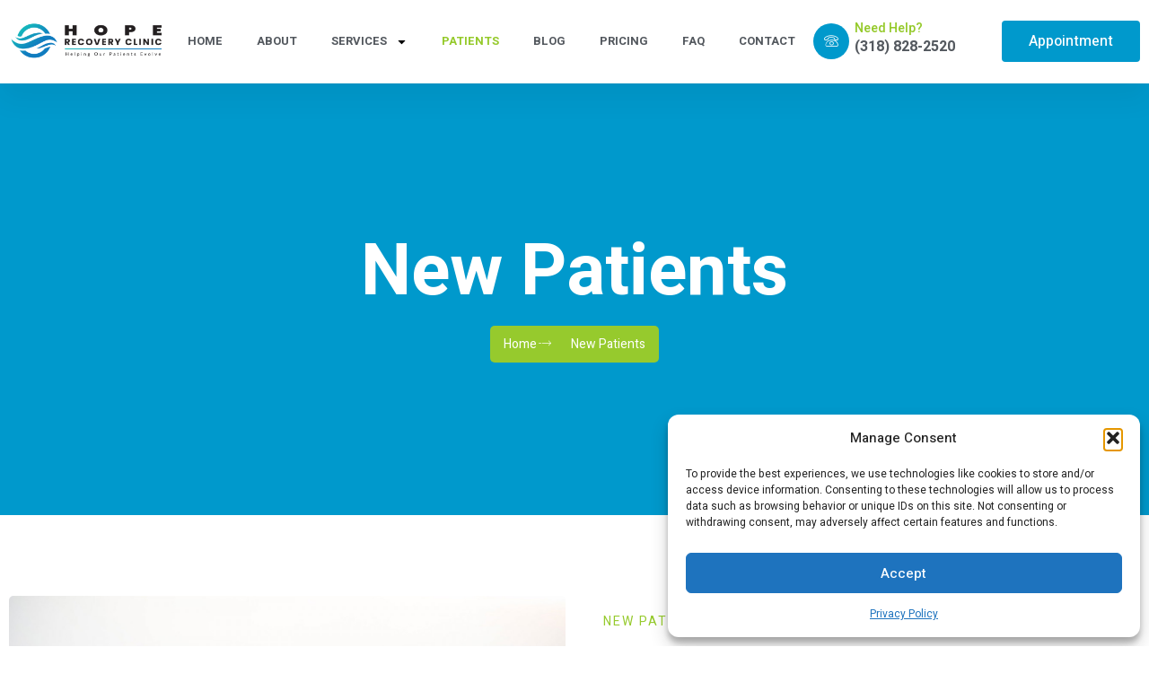

--- FILE ---
content_type: text/html; charset=UTF-8
request_url: https://hoperecoveryclinics.com/new-patients/
body_size: 20508
content:
<!doctype html>
<html dir="ltr" lang="en-US" prefix="og: https://ogp.me/ns#">
<head>
	<meta charset="UTF-8">
	<meta name="viewport" content="width=device-width, initial-scale=1">
	<link rel="profile" href="https://gmpg.org/xfn/11">
	<title>New Patients - HOPE Recovery Clinic</title>
	<style>img:is([sizes="auto" i], [sizes^="auto," i]) { contain-intrinsic-size: 3000px 1500px }</style>
	
		<!-- All in One SEO 4.9.3 - aioseo.com -->
	<meta name="description" content="Home New Patients Your Addiction Doesn&#039;t Have to Control You Break free from addiction with help from our addiction treatment centerDo you feel like your addiction is controlling every aspect of your life? Have your relationships become strained because of it? If you&#039;re ready to take back control of your life, turn to HOPE Recovery" />
	<meta name="robots" content="max-image-preview:large" />
	<link rel="canonical" href="https://hoperecoveryclinics.com/new-patients/" />
	<meta name="generator" content="All in One SEO (AIOSEO) 4.9.3" />
		<meta property="og:locale" content="en_US" />
		<meta property="og:site_name" content="HOPE Recovery Clinic - Helping Our Patients Evolve" />
		<meta property="og:type" content="website" />
		<meta property="og:title" content="New Patients - HOPE Recovery Clinic" />
		<meta property="og:description" content="Home New Patients Your Addiction Doesn&#039;t Have to Control You Break free from addiction with help from our addiction treatment centerDo you feel like your addiction is controlling every aspect of your life? Have your relationships become strained because of it? If you&#039;re ready to take back control of your life, turn to HOPE Recovery" />
		<meta property="og:url" content="https://hoperecoveryclinics.com/new-patients/" />
		<meta property="og:image" content="https://hoperecoveryclinics.com/wp-content/uploads/2025/11/image0-42-1.jpg" />
		<meta property="og:image:secure_url" content="https://hoperecoveryclinics.com/wp-content/uploads/2025/11/image0-42-1.jpg" />
		<meta property="og:image:width" content="1500" />
		<meta property="og:image:height" content="1125" />
		<meta name="twitter:card" content="summary_large_image" />
		<meta name="twitter:title" content="New Patients - HOPE Recovery Clinic" />
		<meta name="twitter:description" content="Home New Patients Your Addiction Doesn&#039;t Have to Control You Break free from addiction with help from our addiction treatment centerDo you feel like your addiction is controlling every aspect of your life? Have your relationships become strained because of it? If you&#039;re ready to take back control of your life, turn to HOPE Recovery" />
		<meta name="twitter:image" content="https://hoperecoveryclinics.com/wp-content/uploads/2025/11/image0-42-1.jpg" />
		<script type="application/ld+json" class="aioseo-schema">
			{"@context":"https:\/\/schema.org","@graph":[{"@type":"BreadcrumbList","@id":"https:\/\/hoperecoveryclinics.com\/new-patients\/#breadcrumblist","itemListElement":[{"@type":"ListItem","@id":"https:\/\/hoperecoveryclinics.com#listItem","position":1,"name":"Home","item":"https:\/\/hoperecoveryclinics.com","nextItem":{"@type":"ListItem","@id":"https:\/\/hoperecoveryclinics.com\/new-patients\/#listItem","name":"New Patients"}},{"@type":"ListItem","@id":"https:\/\/hoperecoveryclinics.com\/new-patients\/#listItem","position":2,"name":"New Patients","previousItem":{"@type":"ListItem","@id":"https:\/\/hoperecoveryclinics.com#listItem","name":"Home"}}]},{"@type":"Organization","@id":"https:\/\/hoperecoveryclinics.com\/#organization","name":"HOPE Recovery Clinic","description":"Helping Our Patients Evolve","url":"https:\/\/hoperecoveryclinics.com\/","telephone":"+13188282520","logo":{"@type":"ImageObject","url":"https:\/\/hoperecoveryclinics.com\/wp-content\/uploads\/2025\/11\/hope_recovery_logo_700.png","@id":"https:\/\/hoperecoveryclinics.com\/new-patients\/#organizationLogo","width":700,"height":172},"image":{"@id":"https:\/\/hoperecoveryclinics.com\/new-patients\/#organizationLogo"},"sameAs":["https:\/\/www.facebook.com\/HOPErecoveryclinics\/"]},{"@type":"WebPage","@id":"https:\/\/hoperecoveryclinics.com\/new-patients\/#webpage","url":"https:\/\/hoperecoveryclinics.com\/new-patients\/","name":"New Patients - HOPE Recovery Clinic","description":"Home New Patients Your Addiction Doesn't Have to Control You Break free from addiction with help from our addiction treatment centerDo you feel like your addiction is controlling every aspect of your life? Have your relationships become strained because of it? If you're ready to take back control of your life, turn to HOPE Recovery","inLanguage":"en-US","isPartOf":{"@id":"https:\/\/hoperecoveryclinics.com\/#website"},"breadcrumb":{"@id":"https:\/\/hoperecoveryclinics.com\/new-patients\/#breadcrumblist"},"datePublished":"2025-11-04T16:55:01+00:00","dateModified":"2025-11-24T16:44:35+00:00"},{"@type":"WebSite","@id":"https:\/\/hoperecoveryclinics.com\/#website","url":"https:\/\/hoperecoveryclinics.com\/","name":"HOPE Recovery Clinic","description":"Helping Our Patients Evolve","inLanguage":"en-US","publisher":{"@id":"https:\/\/hoperecoveryclinics.com\/#organization"}}]}
		</script>
		<!-- All in One SEO -->

<link rel="alternate" type="application/rss+xml" title="HOPE Recovery Clinic &raquo; Feed" href="https://hoperecoveryclinics.com/feed/" />
<link rel="alternate" type="application/rss+xml" title="HOPE Recovery Clinic &raquo; Comments Feed" href="https://hoperecoveryclinics.com/comments/feed/" />
<script>
window._wpemojiSettings = {"baseUrl":"https:\/\/s.w.org\/images\/core\/emoji\/16.0.1\/72x72\/","ext":".png","svgUrl":"https:\/\/s.w.org\/images\/core\/emoji\/16.0.1\/svg\/","svgExt":".svg","source":{"concatemoji":"https:\/\/hoperecoveryclinics.com\/wp-includes\/js\/wp-emoji-release.min.js?ver=6.8.3"}};
/*! This file is auto-generated */
!function(s,n){var o,i,e;function c(e){try{var t={supportTests:e,timestamp:(new Date).valueOf()};sessionStorage.setItem(o,JSON.stringify(t))}catch(e){}}function p(e,t,n){e.clearRect(0,0,e.canvas.width,e.canvas.height),e.fillText(t,0,0);var t=new Uint32Array(e.getImageData(0,0,e.canvas.width,e.canvas.height).data),a=(e.clearRect(0,0,e.canvas.width,e.canvas.height),e.fillText(n,0,0),new Uint32Array(e.getImageData(0,0,e.canvas.width,e.canvas.height).data));return t.every(function(e,t){return e===a[t]})}function u(e,t){e.clearRect(0,0,e.canvas.width,e.canvas.height),e.fillText(t,0,0);for(var n=e.getImageData(16,16,1,1),a=0;a<n.data.length;a++)if(0!==n.data[a])return!1;return!0}function f(e,t,n,a){switch(t){case"flag":return n(e,"\ud83c\udff3\ufe0f\u200d\u26a7\ufe0f","\ud83c\udff3\ufe0f\u200b\u26a7\ufe0f")?!1:!n(e,"\ud83c\udde8\ud83c\uddf6","\ud83c\udde8\u200b\ud83c\uddf6")&&!n(e,"\ud83c\udff4\udb40\udc67\udb40\udc62\udb40\udc65\udb40\udc6e\udb40\udc67\udb40\udc7f","\ud83c\udff4\u200b\udb40\udc67\u200b\udb40\udc62\u200b\udb40\udc65\u200b\udb40\udc6e\u200b\udb40\udc67\u200b\udb40\udc7f");case"emoji":return!a(e,"\ud83e\udedf")}return!1}function g(e,t,n,a){var r="undefined"!=typeof WorkerGlobalScope&&self instanceof WorkerGlobalScope?new OffscreenCanvas(300,150):s.createElement("canvas"),o=r.getContext("2d",{willReadFrequently:!0}),i=(o.textBaseline="top",o.font="600 32px Arial",{});return e.forEach(function(e){i[e]=t(o,e,n,a)}),i}function t(e){var t=s.createElement("script");t.src=e,t.defer=!0,s.head.appendChild(t)}"undefined"!=typeof Promise&&(o="wpEmojiSettingsSupports",i=["flag","emoji"],n.supports={everything:!0,everythingExceptFlag:!0},e=new Promise(function(e){s.addEventListener("DOMContentLoaded",e,{once:!0})}),new Promise(function(t){var n=function(){try{var e=JSON.parse(sessionStorage.getItem(o));if("object"==typeof e&&"number"==typeof e.timestamp&&(new Date).valueOf()<e.timestamp+604800&&"object"==typeof e.supportTests)return e.supportTests}catch(e){}return null}();if(!n){if("undefined"!=typeof Worker&&"undefined"!=typeof OffscreenCanvas&&"undefined"!=typeof URL&&URL.createObjectURL&&"undefined"!=typeof Blob)try{var e="postMessage("+g.toString()+"("+[JSON.stringify(i),f.toString(),p.toString(),u.toString()].join(",")+"));",a=new Blob([e],{type:"text/javascript"}),r=new Worker(URL.createObjectURL(a),{name:"wpTestEmojiSupports"});return void(r.onmessage=function(e){c(n=e.data),r.terminate(),t(n)})}catch(e){}c(n=g(i,f,p,u))}t(n)}).then(function(e){for(var t in e)n.supports[t]=e[t],n.supports.everything=n.supports.everything&&n.supports[t],"flag"!==t&&(n.supports.everythingExceptFlag=n.supports.everythingExceptFlag&&n.supports[t]);n.supports.everythingExceptFlag=n.supports.everythingExceptFlag&&!n.supports.flag,n.DOMReady=!1,n.readyCallback=function(){n.DOMReady=!0}}).then(function(){return e}).then(function(){var e;n.supports.everything||(n.readyCallback(),(e=n.source||{}).concatemoji?t(e.concatemoji):e.wpemoji&&e.twemoji&&(t(e.twemoji),t(e.wpemoji)))}))}((window,document),window._wpemojiSettings);
</script>
<style id='wp-emoji-styles-inline-css'>

	img.wp-smiley, img.emoji {
		display: inline !important;
		border: none !important;
		box-shadow: none !important;
		height: 1em !important;
		width: 1em !important;
		margin: 0 0.07em !important;
		vertical-align: -0.1em !important;
		background: none !important;
		padding: 0 !important;
	}
</style>
<link rel='stylesheet' id='aioseo/css/src/vue/standalone/blocks/table-of-contents/global.scss-css' href='https://hoperecoveryclinics.com/wp-content/plugins/all-in-one-seo-pack/dist/Lite/assets/css/table-of-contents/global.e90f6d47.css?ver=4.9.3' media='all' />
<style id='global-styles-inline-css'>
:root{--wp--preset--aspect-ratio--square: 1;--wp--preset--aspect-ratio--4-3: 4/3;--wp--preset--aspect-ratio--3-4: 3/4;--wp--preset--aspect-ratio--3-2: 3/2;--wp--preset--aspect-ratio--2-3: 2/3;--wp--preset--aspect-ratio--16-9: 16/9;--wp--preset--aspect-ratio--9-16: 9/16;--wp--preset--color--black: #000000;--wp--preset--color--cyan-bluish-gray: #abb8c3;--wp--preset--color--white: #ffffff;--wp--preset--color--pale-pink: #f78da7;--wp--preset--color--vivid-red: #cf2e2e;--wp--preset--color--luminous-vivid-orange: #ff6900;--wp--preset--color--luminous-vivid-amber: #fcb900;--wp--preset--color--light-green-cyan: #7bdcb5;--wp--preset--color--vivid-green-cyan: #00d084;--wp--preset--color--pale-cyan-blue: #8ed1fc;--wp--preset--color--vivid-cyan-blue: #0693e3;--wp--preset--color--vivid-purple: #9b51e0;--wp--preset--gradient--vivid-cyan-blue-to-vivid-purple: linear-gradient(135deg,rgba(6,147,227,1) 0%,rgb(155,81,224) 100%);--wp--preset--gradient--light-green-cyan-to-vivid-green-cyan: linear-gradient(135deg,rgb(122,220,180) 0%,rgb(0,208,130) 100%);--wp--preset--gradient--luminous-vivid-amber-to-luminous-vivid-orange: linear-gradient(135deg,rgba(252,185,0,1) 0%,rgba(255,105,0,1) 100%);--wp--preset--gradient--luminous-vivid-orange-to-vivid-red: linear-gradient(135deg,rgba(255,105,0,1) 0%,rgb(207,46,46) 100%);--wp--preset--gradient--very-light-gray-to-cyan-bluish-gray: linear-gradient(135deg,rgb(238,238,238) 0%,rgb(169,184,195) 100%);--wp--preset--gradient--cool-to-warm-spectrum: linear-gradient(135deg,rgb(74,234,220) 0%,rgb(151,120,209) 20%,rgb(207,42,186) 40%,rgb(238,44,130) 60%,rgb(251,105,98) 80%,rgb(254,248,76) 100%);--wp--preset--gradient--blush-light-purple: linear-gradient(135deg,rgb(255,206,236) 0%,rgb(152,150,240) 100%);--wp--preset--gradient--blush-bordeaux: linear-gradient(135deg,rgb(254,205,165) 0%,rgb(254,45,45) 50%,rgb(107,0,62) 100%);--wp--preset--gradient--luminous-dusk: linear-gradient(135deg,rgb(255,203,112) 0%,rgb(199,81,192) 50%,rgb(65,88,208) 100%);--wp--preset--gradient--pale-ocean: linear-gradient(135deg,rgb(255,245,203) 0%,rgb(182,227,212) 50%,rgb(51,167,181) 100%);--wp--preset--gradient--electric-grass: linear-gradient(135deg,rgb(202,248,128) 0%,rgb(113,206,126) 100%);--wp--preset--gradient--midnight: linear-gradient(135deg,rgb(2,3,129) 0%,rgb(40,116,252) 100%);--wp--preset--font-size--small: 13px;--wp--preset--font-size--medium: 20px;--wp--preset--font-size--large: 36px;--wp--preset--font-size--x-large: 42px;--wp--preset--spacing--20: 0.44rem;--wp--preset--spacing--30: 0.67rem;--wp--preset--spacing--40: 1rem;--wp--preset--spacing--50: 1.5rem;--wp--preset--spacing--60: 2.25rem;--wp--preset--spacing--70: 3.38rem;--wp--preset--spacing--80: 5.06rem;--wp--preset--shadow--natural: 6px 6px 9px rgba(0, 0, 0, 0.2);--wp--preset--shadow--deep: 12px 12px 50px rgba(0, 0, 0, 0.4);--wp--preset--shadow--sharp: 6px 6px 0px rgba(0, 0, 0, 0.2);--wp--preset--shadow--outlined: 6px 6px 0px -3px rgba(255, 255, 255, 1), 6px 6px rgba(0, 0, 0, 1);--wp--preset--shadow--crisp: 6px 6px 0px rgba(0, 0, 0, 1);}:root { --wp--style--global--content-size: 800px;--wp--style--global--wide-size: 1200px; }:where(body) { margin: 0; }.wp-site-blocks > .alignleft { float: left; margin-right: 2em; }.wp-site-blocks > .alignright { float: right; margin-left: 2em; }.wp-site-blocks > .aligncenter { justify-content: center; margin-left: auto; margin-right: auto; }:where(.wp-site-blocks) > * { margin-block-start: 24px; margin-block-end: 0; }:where(.wp-site-blocks) > :first-child { margin-block-start: 0; }:where(.wp-site-blocks) > :last-child { margin-block-end: 0; }:root { --wp--style--block-gap: 24px; }:root :where(.is-layout-flow) > :first-child{margin-block-start: 0;}:root :where(.is-layout-flow) > :last-child{margin-block-end: 0;}:root :where(.is-layout-flow) > *{margin-block-start: 24px;margin-block-end: 0;}:root :where(.is-layout-constrained) > :first-child{margin-block-start: 0;}:root :where(.is-layout-constrained) > :last-child{margin-block-end: 0;}:root :where(.is-layout-constrained) > *{margin-block-start: 24px;margin-block-end: 0;}:root :where(.is-layout-flex){gap: 24px;}:root :where(.is-layout-grid){gap: 24px;}.is-layout-flow > .alignleft{float: left;margin-inline-start: 0;margin-inline-end: 2em;}.is-layout-flow > .alignright{float: right;margin-inline-start: 2em;margin-inline-end: 0;}.is-layout-flow > .aligncenter{margin-left: auto !important;margin-right: auto !important;}.is-layout-constrained > .alignleft{float: left;margin-inline-start: 0;margin-inline-end: 2em;}.is-layout-constrained > .alignright{float: right;margin-inline-start: 2em;margin-inline-end: 0;}.is-layout-constrained > .aligncenter{margin-left: auto !important;margin-right: auto !important;}.is-layout-constrained > :where(:not(.alignleft):not(.alignright):not(.alignfull)){max-width: var(--wp--style--global--content-size);margin-left: auto !important;margin-right: auto !important;}.is-layout-constrained > .alignwide{max-width: var(--wp--style--global--wide-size);}body .is-layout-flex{display: flex;}.is-layout-flex{flex-wrap: wrap;align-items: center;}.is-layout-flex > :is(*, div){margin: 0;}body .is-layout-grid{display: grid;}.is-layout-grid > :is(*, div){margin: 0;}body{padding-top: 0px;padding-right: 0px;padding-bottom: 0px;padding-left: 0px;}a:where(:not(.wp-element-button)){text-decoration: underline;}:root :where(.wp-element-button, .wp-block-button__link){background-color: #32373c;border-width: 0;color: #fff;font-family: inherit;font-size: inherit;line-height: inherit;padding: calc(0.667em + 2px) calc(1.333em + 2px);text-decoration: none;}.has-black-color{color: var(--wp--preset--color--black) !important;}.has-cyan-bluish-gray-color{color: var(--wp--preset--color--cyan-bluish-gray) !important;}.has-white-color{color: var(--wp--preset--color--white) !important;}.has-pale-pink-color{color: var(--wp--preset--color--pale-pink) !important;}.has-vivid-red-color{color: var(--wp--preset--color--vivid-red) !important;}.has-luminous-vivid-orange-color{color: var(--wp--preset--color--luminous-vivid-orange) !important;}.has-luminous-vivid-amber-color{color: var(--wp--preset--color--luminous-vivid-amber) !important;}.has-light-green-cyan-color{color: var(--wp--preset--color--light-green-cyan) !important;}.has-vivid-green-cyan-color{color: var(--wp--preset--color--vivid-green-cyan) !important;}.has-pale-cyan-blue-color{color: var(--wp--preset--color--pale-cyan-blue) !important;}.has-vivid-cyan-blue-color{color: var(--wp--preset--color--vivid-cyan-blue) !important;}.has-vivid-purple-color{color: var(--wp--preset--color--vivid-purple) !important;}.has-black-background-color{background-color: var(--wp--preset--color--black) !important;}.has-cyan-bluish-gray-background-color{background-color: var(--wp--preset--color--cyan-bluish-gray) !important;}.has-white-background-color{background-color: var(--wp--preset--color--white) !important;}.has-pale-pink-background-color{background-color: var(--wp--preset--color--pale-pink) !important;}.has-vivid-red-background-color{background-color: var(--wp--preset--color--vivid-red) !important;}.has-luminous-vivid-orange-background-color{background-color: var(--wp--preset--color--luminous-vivid-orange) !important;}.has-luminous-vivid-amber-background-color{background-color: var(--wp--preset--color--luminous-vivid-amber) !important;}.has-light-green-cyan-background-color{background-color: var(--wp--preset--color--light-green-cyan) !important;}.has-vivid-green-cyan-background-color{background-color: var(--wp--preset--color--vivid-green-cyan) !important;}.has-pale-cyan-blue-background-color{background-color: var(--wp--preset--color--pale-cyan-blue) !important;}.has-vivid-cyan-blue-background-color{background-color: var(--wp--preset--color--vivid-cyan-blue) !important;}.has-vivid-purple-background-color{background-color: var(--wp--preset--color--vivid-purple) !important;}.has-black-border-color{border-color: var(--wp--preset--color--black) !important;}.has-cyan-bluish-gray-border-color{border-color: var(--wp--preset--color--cyan-bluish-gray) !important;}.has-white-border-color{border-color: var(--wp--preset--color--white) !important;}.has-pale-pink-border-color{border-color: var(--wp--preset--color--pale-pink) !important;}.has-vivid-red-border-color{border-color: var(--wp--preset--color--vivid-red) !important;}.has-luminous-vivid-orange-border-color{border-color: var(--wp--preset--color--luminous-vivid-orange) !important;}.has-luminous-vivid-amber-border-color{border-color: var(--wp--preset--color--luminous-vivid-amber) !important;}.has-light-green-cyan-border-color{border-color: var(--wp--preset--color--light-green-cyan) !important;}.has-vivid-green-cyan-border-color{border-color: var(--wp--preset--color--vivid-green-cyan) !important;}.has-pale-cyan-blue-border-color{border-color: var(--wp--preset--color--pale-cyan-blue) !important;}.has-vivid-cyan-blue-border-color{border-color: var(--wp--preset--color--vivid-cyan-blue) !important;}.has-vivid-purple-border-color{border-color: var(--wp--preset--color--vivid-purple) !important;}.has-vivid-cyan-blue-to-vivid-purple-gradient-background{background: var(--wp--preset--gradient--vivid-cyan-blue-to-vivid-purple) !important;}.has-light-green-cyan-to-vivid-green-cyan-gradient-background{background: var(--wp--preset--gradient--light-green-cyan-to-vivid-green-cyan) !important;}.has-luminous-vivid-amber-to-luminous-vivid-orange-gradient-background{background: var(--wp--preset--gradient--luminous-vivid-amber-to-luminous-vivid-orange) !important;}.has-luminous-vivid-orange-to-vivid-red-gradient-background{background: var(--wp--preset--gradient--luminous-vivid-orange-to-vivid-red) !important;}.has-very-light-gray-to-cyan-bluish-gray-gradient-background{background: var(--wp--preset--gradient--very-light-gray-to-cyan-bluish-gray) !important;}.has-cool-to-warm-spectrum-gradient-background{background: var(--wp--preset--gradient--cool-to-warm-spectrum) !important;}.has-blush-light-purple-gradient-background{background: var(--wp--preset--gradient--blush-light-purple) !important;}.has-blush-bordeaux-gradient-background{background: var(--wp--preset--gradient--blush-bordeaux) !important;}.has-luminous-dusk-gradient-background{background: var(--wp--preset--gradient--luminous-dusk) !important;}.has-pale-ocean-gradient-background{background: var(--wp--preset--gradient--pale-ocean) !important;}.has-electric-grass-gradient-background{background: var(--wp--preset--gradient--electric-grass) !important;}.has-midnight-gradient-background{background: var(--wp--preset--gradient--midnight) !important;}.has-small-font-size{font-size: var(--wp--preset--font-size--small) !important;}.has-medium-font-size{font-size: var(--wp--preset--font-size--medium) !important;}.has-large-font-size{font-size: var(--wp--preset--font-size--large) !important;}.has-x-large-font-size{font-size: var(--wp--preset--font-size--x-large) !important;}
:root :where(.wp-block-pullquote){font-size: 1.5em;line-height: 1.6;}
</style>
<link rel='stylesheet' id='cmplz-general-css' href='https://hoperecoveryclinics.com/wp-content/plugins/complianz-gdpr/assets/css/cookieblocker.min.css?ver=1766001133' media='all' />
<link rel='stylesheet' id='wp-components-css' href='https://hoperecoveryclinics.com/wp-includes/css/dist/components/style.min.css?ver=6.8.3' media='all' />
<link rel='stylesheet' id='godaddy-styles-css' href='https://hoperecoveryclinics.com/wp-content/mu-plugins/vendor/wpex/godaddy-launch/includes/Dependencies/GoDaddy/Styles/build/latest.css?ver=2.0.2' media='all' />
<link rel='stylesheet' id='hello-elementor-css' href='https://hoperecoveryclinics.com/wp-content/themes/hello-elementor/assets/css/reset.css?ver=3.4.6' media='all' />
<link rel='stylesheet' id='hello-elementor-theme-style-css' href='https://hoperecoveryclinics.com/wp-content/themes/hello-elementor/assets/css/theme.css?ver=3.4.6' media='all' />
<link rel='stylesheet' id='hello-elementor-header-footer-css' href='https://hoperecoveryclinics.com/wp-content/themes/hello-elementor/assets/css/header-footer.css?ver=3.4.6' media='all' />
<link rel='stylesheet' id='elementor-frontend-css' href='https://hoperecoveryclinics.com/wp-content/plugins/elementor/assets/css/frontend.min.css?ver=3.34.4' media='all' />
<link rel='stylesheet' id='elementor-post-248-css' href='https://hoperecoveryclinics.com/wp-content/uploads/elementor/css/post-248.css?ver=1769892522' media='all' />
<link rel='stylesheet' id='eael-general-css' href='https://hoperecoveryclinics.com/wp-content/plugins/essential-addons-for-elementor-lite/assets/front-end/css/view/general.min.css?ver=6.5.9' media='all' />
<link rel='stylesheet' id='eael-270-css' href='https://hoperecoveryclinics.com/wp-content/uploads/essential-addons-elementor/eael-270.css?ver=1764002675' media='all' />
<link rel='stylesheet' id='widget-image-css' href='https://hoperecoveryclinics.com/wp-content/plugins/elementor/assets/css/widget-image.min.css?ver=3.34.4' media='all' />
<link rel='stylesheet' id='widget-nav-menu-css' href='https://hoperecoveryclinics.com/wp-content/plugins/elementor-pro/assets/css/widget-nav-menu.min.css?ver=3.34.4' media='all' />
<link rel='stylesheet' id='e-sticky-css' href='https://hoperecoveryclinics.com/wp-content/plugins/elementor-pro/assets/css/modules/sticky.min.css?ver=3.34.4' media='all' />
<link rel='stylesheet' id='widget-heading-css' href='https://hoperecoveryclinics.com/wp-content/plugins/elementor/assets/css/widget-heading.min.css?ver=3.34.4' media='all' />
<link rel='stylesheet' id='widget-divider-css' href='https://hoperecoveryclinics.com/wp-content/plugins/elementor/assets/css/widget-divider.min.css?ver=3.34.4' media='all' />
<link rel='stylesheet' id='widget-icon-list-css' href='https://hoperecoveryclinics.com/wp-content/plugins/elementor/assets/css/widget-icon-list.min.css?ver=3.34.4' media='all' />
<link rel='stylesheet' id='e-animation-grow-css' href='https://hoperecoveryclinics.com/wp-content/plugins/elementor/assets/lib/animations/styles/e-animation-grow.min.css?ver=3.34.4' media='all' />
<link rel='stylesheet' id='widget-social-icons-css' href='https://hoperecoveryclinics.com/wp-content/plugins/elementor/assets/css/widget-social-icons.min.css?ver=3.34.4' media='all' />
<link rel='stylesheet' id='e-apple-webkit-css' href='https://hoperecoveryclinics.com/wp-content/plugins/elementor/assets/css/conditionals/apple-webkit.min.css?ver=3.34.4' media='all' />
<link rel='stylesheet' id='e-animation-fadeIn-css' href='https://hoperecoveryclinics.com/wp-content/plugins/elementor/assets/lib/animations/styles/fadeIn.min.css?ver=3.34.4' media='all' />
<link rel='stylesheet' id='e-animation-fadeInUp-css' href='https://hoperecoveryclinics.com/wp-content/plugins/elementor/assets/lib/animations/styles/fadeInUp.min.css?ver=3.34.4' media='all' />
<link rel='stylesheet' id='e-animation-float-css' href='https://hoperecoveryclinics.com/wp-content/plugins/elementor/assets/lib/animations/styles/e-animation-float.min.css?ver=3.34.4' media='all' />
<link rel='stylesheet' id='widget-form-css' href='https://hoperecoveryclinics.com/wp-content/plugins/elementor-pro/assets/css/widget-form.min.css?ver=3.34.4' media='all' />
<link rel='stylesheet' id='elementor-post-39-css' href='https://hoperecoveryclinics.com/wp-content/uploads/elementor/css/post-39.css?ver=1769896444' media='all' />
<link rel='stylesheet' id='elementor-post-270-css' href='https://hoperecoveryclinics.com/wp-content/uploads/elementor/css/post-270.css?ver=1769892524' media='all' />
<link rel='stylesheet' id='elementor-post-298-css' href='https://hoperecoveryclinics.com/wp-content/uploads/elementor/css/post-298.css?ver=1769892524' media='all' />
<link rel='stylesheet' id='ekit-widget-styles-css' href='https://hoperecoveryclinics.com/wp-content/plugins/elementskit-lite/widgets/init/assets/css/widget-styles.css?ver=3.7.8' media='all' />
<link rel='stylesheet' id='ekit-responsive-css' href='https://hoperecoveryclinics.com/wp-content/plugins/elementskit-lite/widgets/init/assets/css/responsive.css?ver=3.7.8' media='all' />
<link rel='stylesheet' id='bdt-uikit-css' href='https://hoperecoveryclinics.com/wp-content/plugins/bdthemes-element-pack-lite/assets/css/bdt-uikit.css?ver=3.21.7' media='all' />
<link rel='stylesheet' id='ep-helper-css' href='https://hoperecoveryclinics.com/wp-content/plugins/bdthemes-element-pack-lite/assets/css/ep-helper.css?ver=8.3.16' media='all' />
<link rel='stylesheet' id='prime-slider-site-css' href='https://hoperecoveryclinics.com/wp-content/plugins/bdthemes-prime-slider-lite/assets/css/prime-slider-site.css?ver=4.1.4' media='all' />
<link rel='stylesheet' id='elementor-gf-roboto-css' href='https://fonts.googleapis.com/css?family=Roboto:100,100italic,200,200italic,300,300italic,400,400italic,500,500italic,600,600italic,700,700italic,800,800italic,900,900italic&#038;display=swap' media='all' />
<link rel='stylesheet' id='elementor-gf-robotoslab-css' href='https://fonts.googleapis.com/css?family=Roboto+Slab:100,100italic,200,200italic,300,300italic,400,400italic,500,500italic,600,600italic,700,700italic,800,800italic,900,900italic&#038;display=swap' media='all' />
<link rel='stylesheet' id='elementor-gf-heebo-css' href='https://fonts.googleapis.com/css?family=Heebo:100,100italic,200,200italic,300,300italic,400,400italic,500,500italic,600,600italic,700,700italic,800,800italic,900,900italic&#038;display=swap' media='all' />
<link rel='stylesheet' id='elementor-icons-ekiticons-css' href='https://hoperecoveryclinics.com/wp-content/plugins/elementskit-lite/modules/elementskit-icon-pack/assets/css/ekiticons.css?ver=3.7.8' media='all' />
<script src="https://hoperecoveryclinics.com/wp-includes/js/jquery/jquery.min.js?ver=3.7.1" id="jquery-core-js"></script>
<script src="https://hoperecoveryclinics.com/wp-includes/js/jquery/jquery-migrate.min.js?ver=3.4.1" id="jquery-migrate-js"></script>
<link rel="https://api.w.org/" href="https://hoperecoveryclinics.com/wp-json/" /><link rel="alternate" title="JSON" type="application/json" href="https://hoperecoveryclinics.com/wp-json/wp/v2/pages/39" /><link rel="EditURI" type="application/rsd+xml" title="RSD" href="https://hoperecoveryclinics.com/xmlrpc.php?rsd" />
<meta name="generator" content="WordPress 6.8.3" />
<link rel='shortlink' href='https://hoperecoveryclinics.com/?p=39' />
<link rel="alternate" title="oEmbed (JSON)" type="application/json+oembed" href="https://hoperecoveryclinics.com/wp-json/oembed/1.0/embed?url=https%3A%2F%2Fhoperecoveryclinics.com%2Fnew-patients%2F" />
<link rel="alternate" title="oEmbed (XML)" type="text/xml+oembed" href="https://hoperecoveryclinics.com/wp-json/oembed/1.0/embed?url=https%3A%2F%2Fhoperecoveryclinics.com%2Fnew-patients%2F&#038;format=xml" />
			<style>.cmplz-hidden {
					display: none !important;
				}</style><meta name="generator" content="Elementor 3.34.4; features: e_font_icon_svg, additional_custom_breakpoints; settings: css_print_method-external, google_font-enabled, font_display-swap">
			<style>
				.e-con.e-parent:nth-of-type(n+4):not(.e-lazyloaded):not(.e-no-lazyload),
				.e-con.e-parent:nth-of-type(n+4):not(.e-lazyloaded):not(.e-no-lazyload) * {
					background-image: none !important;
				}
				@media screen and (max-height: 1024px) {
					.e-con.e-parent:nth-of-type(n+3):not(.e-lazyloaded):not(.e-no-lazyload),
					.e-con.e-parent:nth-of-type(n+3):not(.e-lazyloaded):not(.e-no-lazyload) * {
						background-image: none !important;
					}
				}
				@media screen and (max-height: 640px) {
					.e-con.e-parent:nth-of-type(n+2):not(.e-lazyloaded):not(.e-no-lazyload),
					.e-con.e-parent:nth-of-type(n+2):not(.e-lazyloaded):not(.e-no-lazyload) * {
						background-image: none !important;
					}
				}
			</style>
			<link rel="icon" href="https://hoperecoveryclinics.com/wp-content/uploads/2025/11/cropped-icon-32x32.png" sizes="32x32" />
<link rel="icon" href="https://hoperecoveryclinics.com/wp-content/uploads/2025/11/cropped-icon-192x192.png" sizes="192x192" />
<link rel="apple-touch-icon" href="https://hoperecoveryclinics.com/wp-content/uploads/2025/11/cropped-icon-180x180.png" />
<meta name="msapplication-TileImage" content="https://hoperecoveryclinics.com/wp-content/uploads/2025/11/cropped-icon-270x270.png" />
</head>
<body data-rsssl=1 data-cmplz=1 class="wp-singular page-template page-template-elementor_header_footer page page-id-39 wp-custom-logo wp-embed-responsive wp-theme-hello-elementor hello-elementor-default elementor-default elementor-template-full-width elementor-kit-248 elementor-page elementor-page-39">


<a class="skip-link screen-reader-text" href="#content">Skip to content</a>

		<header data-elementor-type="header" data-elementor-id="270" class="elementor elementor-270 elementor-location-header" data-elementor-post-type="elementor_library">
					<section class="elementor-section elementor-top-section elementor-element elementor-element-7177c028 elementor-section-content-middle elementor-section-boxed elementor-section-height-default elementor-section-height-default" data-id="7177c028" data-element_type="section" data-settings="{&quot;background_background&quot;:&quot;gradient&quot;,&quot;sticky&quot;:&quot;top&quot;,&quot;sticky_on&quot;:[&quot;desktop&quot;,&quot;tablet&quot;,&quot;mobile&quot;],&quot;sticky_offset&quot;:0,&quot;sticky_effects_offset&quot;:0,&quot;sticky_anchor_link_offset&quot;:0}">
						<div class="elementor-container elementor-column-gap-default">
					<div class="elementor-column elementor-col-25 elementor-top-column elementor-element elementor-element-71e8f760" data-id="71e8f760" data-element_type="column">
			<div class="elementor-widget-wrap elementor-element-populated">
						<div class="elementor-element elementor-element-9447f01 elementor-widget elementor-widget-image" data-id="9447f01" data-element_type="widget" data-widget_type="image.default">
																<a href="https://hoperecoveryclinics.com">
							<img src="https://hoperecoveryclinics.com/wp-content/uploads/elementor/thumbs/hope_recovery_logo_700-rdwhfcqzxlczm0dsrsxrepj8ji4obkhdbn89g28buo.png" title="hope_recovery_logo_700" alt="hope_recovery_logo_700" loading="lazy" />								</a>
															</div>
					</div>
		</div>
				<div class="elementor-column elementor-col-25 elementor-top-column elementor-element elementor-element-55ccbfc7" data-id="55ccbfc7" data-element_type="column">
			<div class="elementor-widget-wrap elementor-element-populated">
						<div class="elementor-element elementor-element-7a849de1 elementor-nav-menu__align-end elementor-nav-menu--stretch elementor-nav-menu--dropdown-tablet elementor-nav-menu__text-align-aside elementor-nav-menu--toggle elementor-nav-menu--burger elementor-widget elementor-widget-nav-menu" data-id="7a849de1" data-element_type="widget" data-settings="{&quot;full_width&quot;:&quot;stretch&quot;,&quot;layout&quot;:&quot;horizontal&quot;,&quot;submenu_icon&quot;:{&quot;value&quot;:&quot;&lt;svg aria-hidden=\&quot;true\&quot; class=\&quot;e-font-icon-svg e-fas-caret-down\&quot; viewBox=\&quot;0 0 320 512\&quot; xmlns=\&quot;http:\/\/www.w3.org\/2000\/svg\&quot;&gt;&lt;path d=\&quot;M31.3 192h257.3c17.8 0 26.7 21.5 14.1 34.1L174.1 354.8c-7.8 7.8-20.5 7.8-28.3 0L17.2 226.1C4.6 213.5 13.5 192 31.3 192z\&quot;&gt;&lt;\/path&gt;&lt;\/svg&gt;&quot;,&quot;library&quot;:&quot;fa-solid&quot;},&quot;toggle&quot;:&quot;burger&quot;}" data-widget_type="nav-menu.default">
								<nav aria-label="Menu" class="elementor-nav-menu--main elementor-nav-menu__container elementor-nav-menu--layout-horizontal e--pointer-none">
				<ul id="menu-1-7a849de1" class="elementor-nav-menu"><li class="menu-item menu-item-type-custom menu-item-object-custom menu-item-home menu-item-49"><a href="https://hoperecoveryclinics.com/" class="elementor-item">Home</a></li>
<li class="menu-item menu-item-type-post_type menu-item-object-page menu-item-50"><a href="https://hoperecoveryclinics.com/about-us/" class="elementor-item">About</a></li>
<li class="menu-item menu-item-type-post_type menu-item-object-page menu-item-has-children menu-item-55"><a href="https://hoperecoveryclinics.com/services/" class="elementor-item">Services</a>
<ul class="sub-menu elementor-nav-menu--dropdown">
	<li class="menu-item menu-item-type-post_type menu-item-object-page menu-item-1250"><a href="https://hoperecoveryclinics.com/counseling/" class="elementor-sub-item">Counseling</a></li>
	<li class="menu-item menu-item-type-post_type menu-item-object-page menu-item-1320"><a href="https://hoperecoveryclinics.com/opioid-addiction-treatment/" class="elementor-sub-item">Opioid Addiction Treatment</a></li>
	<li class="menu-item menu-item-type-post_type menu-item-object-page menu-item-1299"><a href="https://hoperecoveryclinics.com/alcohol-use-disorder-treatment/" class="elementor-sub-item">Alcohol Use Disorder Treatment</a></li>
	<li class="menu-item menu-item-type-post_type menu-item-object-page menu-item-1407"><a href="https://hoperecoveryclinics.com/medication-assisted-treatment-mat/" class="elementor-sub-item">Medication-Assisted Treatment (MAT)</a></li>
</ul>
</li>
<li class="menu-item menu-item-type-post_type menu-item-object-page current-menu-item page_item page-item-39 current_page_item menu-item-53"><a href="https://hoperecoveryclinics.com/new-patients/" aria-current="page" class="elementor-item elementor-item-active">Patients</a></li>
<li class="menu-item menu-item-type-post_type menu-item-object-page menu-item-51"><a href="https://hoperecoveryclinics.com/blog/" class="elementor-item">Blog</a></li>
<li class="menu-item menu-item-type-post_type menu-item-object-page menu-item-54"><a href="https://hoperecoveryclinics.com/pricing/" class="elementor-item">Pricing</a></li>
<li class="menu-item menu-item-type-post_type menu-item-object-page menu-item-60"><a href="https://hoperecoveryclinics.com/faq/" class="elementor-item">FAQ</a></li>
<li class="menu-item menu-item-type-post_type menu-item-object-page menu-item-52"><a href="https://hoperecoveryclinics.com/contact-us/" class="elementor-item">Contact</a></li>
</ul>			</nav>
					<div class="elementor-menu-toggle" role="button" tabindex="0" aria-label="Menu Toggle" aria-expanded="false">
			<svg aria-hidden="true" role="presentation" class="elementor-menu-toggle__icon--open e-font-icon-svg e-eicon-menu-bar" viewBox="0 0 1000 1000" xmlns="http://www.w3.org/2000/svg"><path d="M104 333H896C929 333 958 304 958 271S929 208 896 208H104C71 208 42 237 42 271S71 333 104 333ZM104 583H896C929 583 958 554 958 521S929 458 896 458H104C71 458 42 487 42 521S71 583 104 583ZM104 833H896C929 833 958 804 958 771S929 708 896 708H104C71 708 42 737 42 771S71 833 104 833Z"></path></svg><svg aria-hidden="true" role="presentation" class="elementor-menu-toggle__icon--close e-font-icon-svg e-eicon-close" viewBox="0 0 1000 1000" xmlns="http://www.w3.org/2000/svg"><path d="M742 167L500 408 258 167C246 154 233 150 217 150 196 150 179 158 167 167 154 179 150 196 150 212 150 229 154 242 171 254L408 500 167 742C138 771 138 800 167 829 196 858 225 858 254 829L496 587 738 829C750 842 767 846 783 846 800 846 817 842 829 829 842 817 846 804 846 783 846 767 842 750 829 737L588 500 833 258C863 229 863 200 833 171 804 137 775 137 742 167Z"></path></svg>		</div>
					<nav class="elementor-nav-menu--dropdown elementor-nav-menu__container" aria-hidden="true">
				<ul id="menu-2-7a849de1" class="elementor-nav-menu"><li class="menu-item menu-item-type-custom menu-item-object-custom menu-item-home menu-item-49"><a href="https://hoperecoveryclinics.com/" class="elementor-item" tabindex="-1">Home</a></li>
<li class="menu-item menu-item-type-post_type menu-item-object-page menu-item-50"><a href="https://hoperecoveryclinics.com/about-us/" class="elementor-item" tabindex="-1">About</a></li>
<li class="menu-item menu-item-type-post_type menu-item-object-page menu-item-has-children menu-item-55"><a href="https://hoperecoveryclinics.com/services/" class="elementor-item" tabindex="-1">Services</a>
<ul class="sub-menu elementor-nav-menu--dropdown">
	<li class="menu-item menu-item-type-post_type menu-item-object-page menu-item-1250"><a href="https://hoperecoveryclinics.com/counseling/" class="elementor-sub-item" tabindex="-1">Counseling</a></li>
	<li class="menu-item menu-item-type-post_type menu-item-object-page menu-item-1320"><a href="https://hoperecoveryclinics.com/opioid-addiction-treatment/" class="elementor-sub-item" tabindex="-1">Opioid Addiction Treatment</a></li>
	<li class="menu-item menu-item-type-post_type menu-item-object-page menu-item-1299"><a href="https://hoperecoveryclinics.com/alcohol-use-disorder-treatment/" class="elementor-sub-item" tabindex="-1">Alcohol Use Disorder Treatment</a></li>
	<li class="menu-item menu-item-type-post_type menu-item-object-page menu-item-1407"><a href="https://hoperecoveryclinics.com/medication-assisted-treatment-mat/" class="elementor-sub-item" tabindex="-1">Medication-Assisted Treatment (MAT)</a></li>
</ul>
</li>
<li class="menu-item menu-item-type-post_type menu-item-object-page current-menu-item page_item page-item-39 current_page_item menu-item-53"><a href="https://hoperecoveryclinics.com/new-patients/" aria-current="page" class="elementor-item elementor-item-active" tabindex="-1">Patients</a></li>
<li class="menu-item menu-item-type-post_type menu-item-object-page menu-item-51"><a href="https://hoperecoveryclinics.com/blog/" class="elementor-item" tabindex="-1">Blog</a></li>
<li class="menu-item menu-item-type-post_type menu-item-object-page menu-item-54"><a href="https://hoperecoveryclinics.com/pricing/" class="elementor-item" tabindex="-1">Pricing</a></li>
<li class="menu-item menu-item-type-post_type menu-item-object-page menu-item-60"><a href="https://hoperecoveryclinics.com/faq/" class="elementor-item" tabindex="-1">FAQ</a></li>
<li class="menu-item menu-item-type-post_type menu-item-object-page menu-item-52"><a href="https://hoperecoveryclinics.com/contact-us/" class="elementor-item" tabindex="-1">Contact</a></li>
</ul>			</nav>
						</div>
					</div>
		</div>
				<div class="elementor-column elementor-col-25 elementor-top-column elementor-element elementor-element-2e6afb47 elementor-hidden-phone" data-id="2e6afb47" data-element_type="column">
			<div class="elementor-widget-wrap elementor-element-populated">
						<div class="elementor-element elementor-element-42e5b34a elementor-widget elementor-widget-eael-feature-list" data-id="42e5b34a" data-element_type="widget" data-widget_type="eael-feature-list.default">
							<div class="-icon-position-left -tablet-icon-position-left -mobile-icon-position-left">
			<ul id="eael-feature-list-42e5b34a" class="eael-feature-list-items circle stacked  eael-feature-list-vertical" data-layout-tablet="vertical" data-layout-mobile="vertical">
			                <li class="eael-feature-list-item elementor-repeater-item-3de46d4">
                    
						<div class="eael-feature-list-icon-box">
							<div class="eael-feature-list-icon-inner">

								<span class="eael-feature-list-icon fl-icon-0">

		<i aria-hidden="true" class="icon icon-phone"></i>								</span>
							</div>
						</div>
						<div class="eael-feature-list-content-box">
                            <h5 class="eael-feature-list-title">Need Help?</h5>						<p class="eael-feature-list-content">   (318) 828-2520</p>
						</div>

					</li>
							</ul>
		</div>
						</div>
					</div>
		</div>
				<div class="elementor-column elementor-col-25 elementor-top-column elementor-element elementor-element-7df96722 elementor-hidden-phone" data-id="7df96722" data-element_type="column">
			<div class="elementor-widget-wrap elementor-element-populated">
						<div class="elementor-element elementor-element-1c277adc elementor-align-right elementor-widget elementor-widget-button" data-id="1c277adc" data-element_type="widget" data-widget_type="button.default">
										<a class="elementor-button elementor-button-link elementor-size-md" href="/contact-us/">
						<span class="elementor-button-content-wrapper">
									<span class="elementor-button-text">Appointment</span>
					</span>
					</a>
								</div>
					</div>
		</div>
					</div>
		</section>
				<section class="elementor-section elementor-top-section elementor-element elementor-element-1a3fee6c elementor-section-boxed elementor-section-height-default elementor-section-height-default" data-id="1a3fee6c" data-element_type="section">
						<div class="elementor-container elementor-column-gap-default">
					<div class="elementor-column elementor-col-100 elementor-top-column elementor-element elementor-element-245fde52" data-id="245fde52" data-element_type="column">
			<div class="elementor-widget-wrap">
							</div>
		</div>
					</div>
		</section>
				</header>
				<div data-elementor-type="wp-page" data-elementor-id="39" class="elementor elementor-39" data-elementor-post-type="page">
						<section class="elementor-section elementor-top-section elementor-element elementor-element-3488c150 elementor-section-boxed elementor-section-height-default elementor-section-height-default elementor-invisible" data-id="3488c150" data-element_type="section" data-settings="{&quot;background_background&quot;:&quot;classic&quot;,&quot;animation&quot;:&quot;fadeIn&quot;}">
							<div class="elementor-background-overlay"></div>
							<div class="elementor-container elementor-column-gap-default">
					<div class="elementor-column elementor-col-100 elementor-top-column elementor-element elementor-element-1ac70b76" data-id="1ac70b76" data-element_type="column">
			<div class="elementor-widget-wrap elementor-element-populated">
						<div class="elementor-element elementor-element-3b9ccf4 elementor-widget elementor-widget-heading" data-id="3b9ccf4" data-element_type="widget" data-widget_type="heading.default">
					<h1 class="elementor-heading-title elementor-size-default">New Patients</h1>				</div>
				<div class="elementor-element elementor-element-6d695c04 elementor-icon-list--layout-inline elementor-align-center elementor-widget__width-auto elementor-list-item-link-full_width elementor-widget elementor-widget-icon-list" data-id="6d695c04" data-element_type="widget" data-widget_type="icon-list.default">
							<ul class="elementor-icon-list-items elementor-inline-items">
							<li class="elementor-icon-list-item elementor-inline-item">
										<span class="elementor-icon-list-text">Home</span>
									</li>
								<li class="elementor-icon-list-item elementor-inline-item">
											<span class="elementor-icon-list-icon">
							<i aria-hidden="true" class="icon icon-right-arrow2"></i>						</span>
										<span class="elementor-icon-list-text">New Patients</span>
									</li>
						</ul>
						</div>
					</div>
		</div>
					</div>
		</section>
				<section class="elementor-section elementor-top-section elementor-element elementor-element-15785791 elementor-section-boxed elementor-section-height-default elementor-section-height-default elementor-invisible" data-id="15785791" data-element_type="section" data-settings="{&quot;animation&quot;:&quot;fadeInUp&quot;}">
						<div class="elementor-container elementor-column-gap-default">
					<div class="elementor-column elementor-col-50 elementor-top-column elementor-element elementor-element-259ea578" data-id="259ea578" data-element_type="column">
			<div class="elementor-widget-wrap elementor-element-populated">
						<div class="elementor-element elementor-element-79824792 elementor-widget elementor-widget-image" data-id="79824792" data-element_type="widget" data-widget_type="image.default">
															<img fetchpriority="high" decoding="async" width="1500" height="999" src="https://hoperecoveryclinics.com/wp-content/uploads/2025/11/stonedl-1.jpg" class="attachment-full size-full wp-image-594" alt="" srcset="https://hoperecoveryclinics.com/wp-content/uploads/2025/11/stonedl-1.jpg 1500w, https://hoperecoveryclinics.com/wp-content/uploads/2025/11/stonedl-1-300x200.jpg 300w, https://hoperecoveryclinics.com/wp-content/uploads/2025/11/stonedl-1-1024x682.jpg 1024w, https://hoperecoveryclinics.com/wp-content/uploads/2025/11/stonedl-1-768x511.jpg 768w" sizes="(max-width: 1500px) 100vw, 1500px" />															</div>
					</div>
		</div>
				<div class="elementor-column elementor-col-50 elementor-top-column elementor-element elementor-element-4cb3288f" data-id="4cb3288f" data-element_type="column">
			<div class="elementor-widget-wrap elementor-element-populated">
						<div class="elementor-element elementor-element-3eaa8224 elementor-widget elementor-widget-heading" data-id="3eaa8224" data-element_type="widget" data-widget_type="heading.default">
					<h6 class="elementor-heading-title elementor-size-default">New Patients </h6>				</div>
				<div class="elementor-element elementor-element-633ead2e elementor-widget elementor-widget-heading" data-id="633ead2e" data-element_type="widget" data-widget_type="heading.default">
					<h2 class="elementor-heading-title elementor-size-default">Your Addiction Doesn't Have to Control You</h2>				</div>
				<div class="elementor-element elementor-element-2ec44a63 elementor-widget elementor-widget-text-editor" data-id="2ec44a63" data-element_type="widget" data-widget_type="text-editor.default">
									<header class="tsI_hds "><p class="tsI_sh"><strong>Break free from addiction with help from our addiction treatment center</strong></p></header><div class="tsI_dsc "><p>Do you feel like your addiction is controlling every aspect of your life? Have your relationships become strained because of it? If you&#8217;re ready to take back control of your life, turn to HOPE Recovery Clinic in Shreveport, LA.<br /><br />Our addiction treatment center will give you the tools you need to fight your disease and improve your quality of life. Still unsure if addiction treatment services are right for you? Talk to a friendly and knowledgeable member of our staff today to learn more about our opioid treatment program and more.</p></div>								</div>
					</div>
		</div>
					</div>
		</section>
				<section class="elementor-section elementor-top-section elementor-element elementor-element-2a362fe elementor-section-boxed elementor-section-height-default elementor-section-height-default elementor-invisible" data-id="2a362fe" data-element_type="section" data-settings="{&quot;animation&quot;:&quot;fadeInUp&quot;}">
						<div class="elementor-container elementor-column-gap-default">
					<div class="elementor-column elementor-col-25 elementor-top-column elementor-element elementor-element-701b0c8" data-id="701b0c8" data-element_type="column">
			<div class="elementor-widget-wrap elementor-element-populated">
						<div class="elementor-element elementor-element-cf644b2 elementor-widget elementor-widget-heading" data-id="cf644b2" data-element_type="widget" data-widget_type="heading.default">
					<h6 class="elementor-heading-title elementor-size-default">About the Program</h6>				</div>
				<div class="elementor-element elementor-element-6420c9b elementor-widget elementor-widget-heading" data-id="6420c9b" data-element_type="widget" data-widget_type="heading.default">
					<h2 class="elementor-heading-title elementor-size-default">Trust us to help you on the road to recovery

</h2>				</div>
				<div class="elementor-element elementor-element-23d7d31 elementor-widget elementor-widget-text-editor" data-id="23d7d31" data-element_type="widget" data-widget_type="text-editor.default">
									<div class="tsI_txt_wrp"><div class="tsI_txt"><header class="tsI_hds "><p class="tsI_sh">Recovering from addiction isn&#8217;t an easy process. But thankfully, you don&#8217;t have to go it alone. When you take part in our opioid treatment program, you can trust us to:</p></header></div></div>								</div>
					</div>
		</div>
				<div class="elementor-column elementor-col-25 elementor-top-column elementor-element elementor-element-93b943a" data-id="93b943a" data-element_type="column">
			<div class="elementor-widget-wrap elementor-element-populated">
						<div class="elementor-element elementor-element-a60ac4e ekit-equal-height-disable elementor-widget elementor-widget-elementskit-icon-box" data-id="a60ac4e" data-element_type="widget" data-widget_type="elementskit-icon-box.default">
					<div class="ekit-wid-con" >        <!-- link opening -->
                <a href="#" class="ekit_global_links">
                <!-- end link opening -->

        <div class="elementskit-infobox text-center text- icon-top-align elementor-animation-   ">
                    <div class="elementskit-box-header elementor-animation-">
                <div class="elementskit-info-box-icon  ">
                    <i aria-hidden="true" class="elementkit-infobox-icon icon icon-calendar1"></i>
                </div>
          </div>
                        <div class="box-body">
                            <h3 class="elementskit-info-box-title">
                    Flexible Scheduling                </h3>
                        		  	<p>We offer appointment times that fit your life, making it easier to stay consistent with your recovery.</p>
                                </div>
        
        
                </div>
                </a>
        </div>				</div>
					</div>
		</div>
				<div class="elementor-column elementor-col-25 elementor-top-column elementor-element elementor-element-735ca83" data-id="735ca83" data-element_type="column">
			<div class="elementor-widget-wrap elementor-element-populated">
						<div class="elementor-element elementor-element-5e0e355 ekit-equal-height-disable elementor-widget elementor-widget-elementskit-icon-box" data-id="5e0e355" data-element_type="widget" data-widget_type="elementskit-icon-box.default">
					<div class="ekit-wid-con" >        <!-- link opening -->
                <a href="#" class="ekit_global_links">
                <!-- end link opening -->

        <div class="elementskit-infobox text-center text- icon-top-align elementor-animation-   ">
                    <div class="elementskit-box-header elementor-animation-">
                <div class="elementskit-info-box-icon  ">
                    <i aria-hidden="true" class="elementkit-infobox-icon icon icon-medicine-1"></i>
                </div>
          </div>
                        <div class="box-body">
                            <h3 class="elementskit-info-box-title">
                    Personalized Treatment                </h3>
                        		  	<p>Your treatment plan is tailored to your unique needs, using proven methods to support long-term recovery.</p>
                                </div>
        
        
                </div>
                </a>
        </div>				</div>
					</div>
		</div>
				<div class="elementor-column elementor-col-25 elementor-top-column elementor-element elementor-element-3429e7f" data-id="3429e7f" data-element_type="column">
			<div class="elementor-widget-wrap elementor-element-populated">
						<div class="elementor-element elementor-element-f32e9b4 ekit-equal-height-disable elementor-widget elementor-widget-elementskit-icon-box" data-id="f32e9b4" data-element_type="widget" data-widget_type="elementskit-icon-box.default">
					<div class="ekit-wid-con" >        <!-- link opening -->
                <a href="#" class="ekit_global_links">
                <!-- end link opening -->

        <div class="elementskit-infobox text-center text- icon-top-align elementor-animation-   ">
                    <div class="elementskit-box-header elementor-animation-">
                <div class="elementskit-info-box-icon  ">
                    <i aria-hidden="true" class="elementkit-infobox-icon icon icon-handshake"></i>
                </div>
          </div>
                        <div class="box-body">
                            <h3 class="elementskit-info-box-title">
                    Compassionate Care                </h3>
                        		  	<p>Our team treats you with empathy and understanding throughout your recovery journey.</p>
                                </div>
        
        
                </div>
                </a>
        </div>				</div>
					</div>
		</div>
					</div>
		</section>
				<section class="elementor-section elementor-top-section elementor-element elementor-element-13b57a3 elementor-section-boxed elementor-section-height-default elementor-section-height-default elementor-invisible" data-id="13b57a3" data-element_type="section" data-settings="{&quot;animation&quot;:&quot;fadeInUp&quot;}">
						<div class="elementor-container elementor-column-gap-default">
					<div class="elementor-column elementor-col-50 elementor-top-column elementor-element elementor-element-ef22e01" data-id="ef22e01" data-element_type="column">
			<div class="elementor-widget-wrap elementor-element-populated">
						<div class="elementor-element elementor-element-82044af elementor-widget elementor-widget-heading" data-id="82044af" data-element_type="widget" data-widget_type="heading.default">
					<h6 class="elementor-heading-title elementor-size-default">Get an Appointment</h6>				</div>
				<div class="elementor-element elementor-element-affc218 elementor-widget elementor-widget-heading" data-id="affc218" data-element_type="widget" data-widget_type="heading.default">
					<h2 class="elementor-heading-title elementor-size-default">Supportive care for your recovery journey

</h2>				</div>
				<div class="elementor-element elementor-element-b4d5813 elementor-widget elementor-widget-text-editor" data-id="b4d5813" data-element_type="widget" data-widget_type="text-editor.default">
									<p>Schedule your visit today and start your journey toward recovery with our compassionate team.</p>								</div>
				<div class="elementor-element elementor-element-eab29fe elementor-widget elementor-widget-image" data-id="eab29fe" data-element_type="widget" data-widget_type="image.default">
															<img decoding="async" width="823" height="827" src="https://hoperecoveryclinics.com/wp-content/uploads/2025/11/business-woman-with-clipboard-e1623746276616.jpg" class="attachment-full size-full wp-image-187" alt="" srcset="https://hoperecoveryclinics.com/wp-content/uploads/2025/11/business-woman-with-clipboard-e1623746276616.jpg 823w, https://hoperecoveryclinics.com/wp-content/uploads/2025/11/business-woman-with-clipboard-e1623746276616-300x300.jpg 300w, https://hoperecoveryclinics.com/wp-content/uploads/2025/11/business-woman-with-clipboard-e1623746276616-150x150.jpg 150w, https://hoperecoveryclinics.com/wp-content/uploads/2025/11/business-woman-with-clipboard-e1623746276616-768x772.jpg 768w" sizes="(max-width: 823px) 100vw, 823px" />															</div>
					</div>
		</div>
				<div class="elementor-column elementor-col-50 elementor-top-column elementor-element elementor-element-7f5bda4" data-id="7f5bda4" data-element_type="column" data-settings="{&quot;background_background&quot;:&quot;classic&quot;}">
			<div class="elementor-widget-wrap elementor-element-populated">
						<div class="elementor-element elementor-element-6c907ff elementor-button-align-stretch elementor-widget elementor-widget-form" data-id="6c907ff" data-element_type="widget" data-settings="{&quot;step_next_label&quot;:&quot;Next&quot;,&quot;step_previous_label&quot;:&quot;Previous&quot;,&quot;button_width&quot;:&quot;100&quot;,&quot;step_type&quot;:&quot;number_text&quot;,&quot;step_icon_shape&quot;:&quot;circle&quot;}" data-widget_type="form.default">
							<form class="elementor-form" method="post" name="New Form" aria-label="New Form">
			<input type="hidden" name="post_id" value="39"/>
			<input type="hidden" name="form_id" value="6c907ff"/>
			<input type="hidden" name="referer_title" value="New Patients - HOPE Recovery Clinic" />

							<input type="hidden" name="queried_id" value="39"/>
			
			<div class="elementor-form-fields-wrapper elementor-labels-above">
								<div class="elementor-field-type-text elementor-field-group elementor-column elementor-field-group-name elementor-col-50">
												<label for="form-field-name" class="elementor-field-label">
								Name							</label>
														<input size="1" type="text" name="form_fields[name]" id="form-field-name" class="elementor-field elementor-size-lg  elementor-field-textual" placeholder="Name">
											</div>
								<div class="elementor-field-type-tel elementor-field-group elementor-column elementor-field-group-phone elementor-col-50">
												<label for="form-field-phone" class="elementor-field-label">
								Phone							</label>
								<input size="1" type="tel" name="form_fields[phone]" id="form-field-phone" class="elementor-field elementor-size-lg  elementor-field-textual" placeholder="Phone" pattern="[0-9()#&amp;+*-=.]+" title="Only numbers and phone characters (#, -, *, etc) are accepted.">

						</div>
								<div class="elementor-field-type-email elementor-field-group elementor-column elementor-field-group-email elementor-col-100 elementor-field-required">
												<label for="form-field-email" class="elementor-field-label">
								Email							</label>
														<input size="1" type="email" name="form_fields[email]" id="form-field-email" class="elementor-field elementor-size-lg  elementor-field-textual" placeholder="Email" required="required">
											</div>
								<div class="elementor-field-type-text elementor-field-group elementor-column elementor-field-group-subject elementor-col-100 elementor-field-required">
												<label for="form-field-subject" class="elementor-field-label">
								Subject							</label>
														<input size="1" type="text" name="form_fields[subject]" id="form-field-subject" class="elementor-field elementor-size-lg  elementor-field-textual" placeholder="Subject" required="required">
											</div>
								<div class="elementor-field-type-textarea elementor-field-group elementor-column elementor-field-group-message elementor-col-100">
												<label for="form-field-message" class="elementor-field-label">
								Message							</label>
						<textarea class="elementor-field-textual elementor-field  elementor-size-lg" name="form_fields[message]" id="form-field-message" rows="4" placeholder="Message"></textarea>				</div>
								<div class="elementor-field-type-recaptcha_v3 elementor-field-group elementor-column elementor-field-group-field_74e5534 elementor-col-100 recaptcha_v3-inline">
					<div class="elementor-field" id="form-field-field_74e5534"><div class="elementor-g-recaptcha" data-sitekey="6LefERcsAAAAAH3FBaIzEVna4_oszL-nhQ79zUBS" data-type="v3" data-action="Form" data-badge="inline" data-size="invisible"></div></div>				</div>
								<div class="elementor-field-group elementor-column elementor-field-type-submit elementor-col-100 e-form__buttons">
					<button class="elementor-button elementor-size-lg elementor-animation-float" type="submit">
						<span class="elementor-button-content-wrapper">
																						<span class="elementor-button-text">Submit</span>
													</span>
					</button>
				</div>
			</div>
		</form>
						</div>
					</div>
		</div>
					</div>
		</section>
				</div>
				<footer data-elementor-type="footer" data-elementor-id="298" class="elementor elementor-298 elementor-location-footer" data-elementor-post-type="elementor_library">
					<section class="elementor-section elementor-top-section elementor-element elementor-element-265e7c56 elementor-section-boxed elementor-section-height-default elementor-section-height-default" data-id="265e7c56" data-element_type="section" data-settings="{&quot;background_background&quot;:&quot;classic&quot;}">
						<div class="elementor-container elementor-column-gap-default">
					<div class="elementor-column elementor-col-100 elementor-top-column elementor-element elementor-element-5d6c370d" data-id="5d6c370d" data-element_type="column">
			<div class="elementor-widget-wrap elementor-element-populated">
						<section class="elementor-section elementor-inner-section elementor-element elementor-element-512245df elementor-section-boxed elementor-section-height-default elementor-section-height-default" data-id="512245df" data-element_type="section">
						<div class="elementor-container elementor-column-gap-default">
					<div class="elementor-column elementor-col-25 elementor-inner-column elementor-element elementor-element-543a7868" data-id="543a7868" data-element_type="column">
			<div class="elementor-widget-wrap elementor-element-populated">
						<div class="elementor-element elementor-element-3b4d792 elementor-widget elementor-widget-image" data-id="3b4d792" data-element_type="widget" data-widget_type="image.default">
																<a href="https://hoperecoveryclinics.com/">
							<img src="https://hoperecoveryclinics.com/wp-content/uploads/elementor/thumbs/hope_recovery_logo_700-rdwhfcqzxlcxkcndc72ijzy8i4a96za92aoh8rku0w.png" title="hope_recovery_logo_700" alt="hope_recovery_logo_700" loading="lazy" />								</a>
															</div>
				<div class="elementor-element elementor-element-3b29b021 elementor-widget elementor-widget-text-editor" data-id="3b29b021" data-element_type="widget" data-widget_type="text-editor.default">
									<p>HOPE Recovery Clinic was founded in 2020 to provide compassionate, whole-person care for individuals in the Shreveport/Bossier community. We’re committed to respect, empathy, and integrity in every interaction. Our services include counseling, case management, and treatment support to help you build stability and move forward with confidence.</p>								</div>
					</div>
		</div>
				<div class="elementor-column elementor-col-25 elementor-inner-column elementor-element elementor-element-1129fb60" data-id="1129fb60" data-element_type="column">
			<div class="elementor-widget-wrap elementor-element-populated">
						<div class="elementor-element elementor-element-13bd818d elementor-widget elementor-widget-heading" data-id="13bd818d" data-element_type="widget" data-widget_type="heading.default">
					<h5 class="elementor-heading-title elementor-size-default">Company</h5>				</div>
				<div class="elementor-element elementor-element-47265518 elementor-widget-divider--view-line elementor-widget elementor-widget-divider" data-id="47265518" data-element_type="widget" data-widget_type="divider.default">
							<div class="elementor-divider">
			<span class="elementor-divider-separator">
						</span>
		</div>
						</div>
				<div class="elementor-element elementor-element-5ef02467 elementor-icon-list--layout-traditional elementor-list-item-link-full_width elementor-widget elementor-widget-icon-list" data-id="5ef02467" data-element_type="widget" data-widget_type="icon-list.default">
							<ul class="elementor-icon-list-items">
							<li class="elementor-icon-list-item">
											<a href="/about-us/">

											<span class="elementor-icon-list-text">About Us</span>
											</a>
									</li>
								<li class="elementor-icon-list-item">
											<a href="/services">

											<span class="elementor-icon-list-text">Services</span>
											</a>
									</li>
								<li class="elementor-icon-list-item">
											<a href="/pricing%20">

											<span class="elementor-icon-list-text">Pricing </span>
											</a>
									</li>
								<li class="elementor-icon-list-item">
											<a href="/blog">

											<span class="elementor-icon-list-text">News &amp; Articles</span>
											</a>
									</li>
						</ul>
						</div>
					</div>
		</div>
				<div class="elementor-column elementor-col-25 elementor-inner-column elementor-element elementor-element-26998c80" data-id="26998c80" data-element_type="column">
			<div class="elementor-widget-wrap elementor-element-populated">
						<div class="elementor-element elementor-element-1a4690f2 elementor-widget elementor-widget-heading" data-id="1a4690f2" data-element_type="widget" data-widget_type="heading.default">
					<h5 class="elementor-heading-title elementor-size-default">Support</h5>				</div>
				<div class="elementor-element elementor-element-70945de2 elementor-widget-divider--view-line elementor-widget elementor-widget-divider" data-id="70945de2" data-element_type="widget" data-widget_type="divider.default">
							<div class="elementor-divider">
			<span class="elementor-divider-separator">
						</span>
		</div>
						</div>
				<div class="elementor-element elementor-element-666a65b5 elementor-icon-list--layout-traditional elementor-list-item-link-full_width elementor-widget elementor-widget-icon-list" data-id="666a65b5" data-element_type="widget" data-widget_type="icon-list.default">
							<ul class="elementor-icon-list-items">
							<li class="elementor-icon-list-item">
											<a href="/contact-us">

											<span class="elementor-icon-list-text">Contact Us</span>
											</a>
									</li>
								<li class="elementor-icon-list-item">
											<a href="/faq">

											<span class="elementor-icon-list-text">FAQ</span>
											</a>
									</li>
								<li class="elementor-icon-list-item">
											<a href="/privacy-policy">

											<span class="elementor-icon-list-text">Privacy Policy </span>
											</a>
									</li>
								<li class="elementor-icon-list-item">
											<a href="/terms-and-conditions">

											<span class="elementor-icon-list-text">Terms &amp; Conditions</span>
											</a>
									</li>
						</ul>
						</div>
					</div>
		</div>
				<div class="elementor-column elementor-col-25 elementor-inner-column elementor-element elementor-element-1967452a" data-id="1967452a" data-element_type="column">
			<div class="elementor-widget-wrap elementor-element-populated">
						<div class="elementor-element elementor-element-1c62043c elementor-widget elementor-widget-heading" data-id="1c62043c" data-element_type="widget" data-widget_type="heading.default">
					<h5 class="elementor-heading-title elementor-size-default">Contact Info</h5>				</div>
				<div class="elementor-element elementor-element-46ddd505 elementor-widget-divider--view-line elementor-widget elementor-widget-divider" data-id="46ddd505" data-element_type="widget" data-widget_type="divider.default">
							<div class="elementor-divider">
			<span class="elementor-divider-separator">
						</span>
		</div>
						</div>
				<div class="elementor-element elementor-element-28ee2387 elementor-icon-list--layout-traditional elementor-list-item-link-full_width elementor-widget elementor-widget-icon-list" data-id="28ee2387" data-element_type="widget" data-widget_type="icon-list.default">
							<ul class="elementor-icon-list-items">
							<li class="elementor-icon-list-item">
											<span class="elementor-icon-list-icon">
							<svg aria-hidden="true" class="e-font-icon-svg e-fas-map-marker-alt" viewBox="0 0 384 512" xmlns="http://www.w3.org/2000/svg"><path d="M172.268 501.67C26.97 291.031 0 269.413 0 192 0 85.961 85.961 0 192 0s192 85.961 192 192c0 77.413-26.97 99.031-172.268 309.67-9.535 13.774-29.93 13.773-39.464 0zM192 272c44.183 0 80-35.817 80-80s-35.817-80-80-80-80 35.817-80 80 35.817 80 80 80z"></path></svg>						</span>
										<span class="elementor-icon-list-text">721 Boulevard St.,  Shreveport, LA 71104  </span>
									</li>
								<li class="elementor-icon-list-item">
											<span class="elementor-icon-list-icon">
							<svg aria-hidden="true" class="e-font-icon-svg e-fas-envelope" viewBox="0 0 512 512" xmlns="http://www.w3.org/2000/svg"><path d="M502.3 190.8c3.9-3.1 9.7-.2 9.7 4.7V400c0 26.5-21.5 48-48 48H48c-26.5 0-48-21.5-48-48V195.6c0-5 5.7-7.8 9.7-4.7 22.4 17.4 52.1 39.5 154.1 113.6 21.1 15.4 56.7 47.8 92.2 47.6 35.7.3 72-32.8 92.3-47.6 102-74.1 131.6-96.3 154-113.7zM256 320c23.2.4 56.6-29.2 73.4-41.4 132.7-96.3 142.8-104.7 173.4-128.7 5.8-4.5 9.2-11.5 9.2-18.9v-19c0-26.5-21.5-48-48-48H48C21.5 64 0 85.5 0 112v19c0 7.4 3.4 14.3 9.2 18.9 30.6 23.9 40.7 32.4 173.4 128.7 16.8 12.2 50.2 41.8 73.4 41.4z"></path></svg>						</span>
										<span class="elementor-icon-list-text">info@hoperecoveryclinics.com</span>
									</li>
								<li class="elementor-icon-list-item">
											<span class="elementor-icon-list-icon">
							<svg aria-hidden="true" class="e-font-icon-svg e-fas-phone-square-alt" viewBox="0 0 448 512" xmlns="http://www.w3.org/2000/svg"><path d="M400 32H48A48 48 0 0 0 0 80v352a48 48 0 0 0 48 48h352a48 48 0 0 0 48-48V80a48 48 0 0 0-48-48zm-16.39 307.37l-15 65A15 15 0 0 1 354 416C194 416 64 286.29 64 126a15.7 15.7 0 0 1 11.63-14.61l65-15A18.23 18.23 0 0 1 144 96a16.27 16.27 0 0 1 13.79 9.09l30 70A17.9 17.9 0 0 1 189 181a17 17 0 0 1-5.5 11.61l-37.89 31a231.91 231.91 0 0 0 110.78 110.78l31-37.89A17 17 0 0 1 299 291a17.85 17.85 0 0 1 5.91 1.21l70 30A16.25 16.25 0 0 1 384 336a17.41 17.41 0 0 1-.39 3.37z"></path></svg>						</span>
										<span class="elementor-icon-list-text"> (318) 828-2520</span>
									</li>
						</ul>
						</div>
				<div class="elementor-element elementor-element-27e5ed8 elementor-widget elementor-widget-image" data-id="27e5ed8" data-element_type="widget" data-widget_type="image.default">
																<a href="https://www.legitscript.com/websites/?checker_keywords=hoperecoveryclinics.com" target="_blank">
							<img src="https://hoperecoveryclinics.com/wp-content/uploads/elementor/thumbs/6952039-rdwiznb2g96mq9fcdx3rx59vnclb8g7t2gq2qctlbs.png" title="6952039" alt="6952039" loading="lazy" />								</a>
															</div>
					</div>
		</div>
					</div>
		</section>
				<section class="elementor-section elementor-inner-section elementor-element elementor-element-1d50730c elementor-section-boxed elementor-section-height-default elementor-section-height-default" data-id="1d50730c" data-element_type="section">
						<div class="elementor-container elementor-column-gap-default">
					<div class="elementor-column elementor-col-50 elementor-inner-column elementor-element elementor-element-26cc9212" data-id="26cc9212" data-element_type="column">
			<div class="elementor-widget-wrap elementor-element-populated">
						<div class="elementor-element elementor-element-301d9aa8 elementor-widget elementor-widget-heading" data-id="301d9aa8" data-element_type="widget" data-widget_type="heading.default">
					<span class="elementor-heading-title elementor-size-default">Copyright © 2025 HOPE Recovery Clinic, all rights reserved.</span>				</div>
					</div>
		</div>
				<div class="elementor-column elementor-col-50 elementor-inner-column elementor-element elementor-element-32deeee2" data-id="32deeee2" data-element_type="column">
			<div class="elementor-widget-wrap elementor-element-populated">
						<div class="elementor-element elementor-element-2929cac4 e-grid-align-right e-grid-align-mobile-center elementor-shape-rounded elementor-grid-0 elementor-widget elementor-widget-social-icons" data-id="2929cac4" data-element_type="widget" data-widget_type="social-icons.default">
							<div class="elementor-social-icons-wrapper elementor-grid">
							<span class="elementor-grid-item">
					<a class="elementor-icon elementor-social-icon elementor-social-icon-facebook elementor-animation-grow elementor-repeater-item-0ff46cd" href="https://www.facebook.com/HOPErecoveryclinics/" target="_blank">
						<span class="elementor-screen-only">Facebook</span>
						<svg aria-hidden="true" class="e-font-icon-svg e-fab-facebook" viewBox="0 0 512 512" xmlns="http://www.w3.org/2000/svg"><path d="M504 256C504 119 393 8 256 8S8 119 8 256c0 123.78 90.69 226.38 209.25 245V327.69h-63V256h63v-54.64c0-62.15 37-96.48 93.67-96.48 27.14 0 55.52 4.84 55.52 4.84v61h-31.28c-30.8 0-40.41 19.12-40.41 38.73V256h68.78l-11 71.69h-57.78V501C413.31 482.38 504 379.78 504 256z"></path></svg>					</a>
				</span>
					</div>
						</div>
					</div>
		</div>
					</div>
		</section>
					</div>
		</div>
					</div>
		</section>
				</footer>
		
<script type="speculationrules">
{"prefetch":[{"source":"document","where":{"and":[{"href_matches":"\/*"},{"not":{"href_matches":["\/wp-*.php","\/wp-admin\/*","\/wp-content\/uploads\/*","\/wp-content\/*","\/wp-content\/plugins\/*","\/wp-content\/themes\/hello-elementor\/*","\/*\\?(.+)"]}},{"not":{"selector_matches":"a[rel~=\"nofollow\"]"}},{"not":{"selector_matches":".no-prefetch, .no-prefetch a"}}]},"eagerness":"conservative"}]}
</script>
            <script type="text/javascript">
              (function() {
                var sa = document.createElement('script'); sa.type = 'text/javascript'; sa.async = true;
                sa.src = ('https:' == document.location.protocol ? 'https://' : 'http://') + 'cdn.ywxi.net/js/1.js';
                var s = document.getElementsByTagName('script')[0]; s.parentNode.insertBefore(sa, s);
              })();
            </script>
<!-- Consent Management powered by Complianz | GDPR/CCPA Cookie Consent https://wordpress.org/plugins/complianz-gdpr -->
<div id="cmplz-cookiebanner-container"><div class="cmplz-cookiebanner cmplz-hidden banner-1 banner-a optout cmplz-bottom-right cmplz-categories-type-view-preferences" aria-modal="true" data-nosnippet="true" role="dialog" aria-live="polite" aria-labelledby="cmplz-header-1-optout" aria-describedby="cmplz-message-1-optout">
	<div class="cmplz-header">
		<div class="cmplz-logo"></div>
		<div class="cmplz-title" id="cmplz-header-1-optout">Manage Consent</div>
		<div class="cmplz-close" tabindex="0" role="button" aria-label="Close dialog">
			<svg aria-hidden="true" focusable="false" data-prefix="fas" data-icon="times" class="svg-inline--fa fa-times fa-w-11" role="img" xmlns="http://www.w3.org/2000/svg" viewBox="0 0 352 512"><path fill="currentColor" d="M242.72 256l100.07-100.07c12.28-12.28 12.28-32.19 0-44.48l-22.24-22.24c-12.28-12.28-32.19-12.28-44.48 0L176 189.28 75.93 89.21c-12.28-12.28-32.19-12.28-44.48 0L9.21 111.45c-12.28 12.28-12.28 32.19 0 44.48L109.28 256 9.21 356.07c-12.28 12.28-12.28 32.19 0 44.48l22.24 22.24c12.28 12.28 32.2 12.28 44.48 0L176 322.72l100.07 100.07c12.28 12.28 32.2 12.28 44.48 0l22.24-22.24c12.28-12.28 12.28-32.19 0-44.48L242.72 256z"></path></svg>
		</div>
	</div>

	<div class="cmplz-divider cmplz-divider-header"></div>
	<div class="cmplz-body">
		<div class="cmplz-message" id="cmplz-message-1-optout">To provide the best experiences, we use technologies like cookies to store and/or access device information. Consenting to these technologies will allow us to process data such as browsing behavior or unique IDs on this site. Not consenting or withdrawing consent, may adversely affect certain features and functions.</div>
		<!-- categories start -->
		<div class="cmplz-categories">
			<details class="cmplz-category cmplz-functional" >
				<summary>
						<span class="cmplz-category-header">
							<span class="cmplz-category-title">Functional</span>
							<span class='cmplz-always-active'>
								<span class="cmplz-banner-checkbox">
									<input type="checkbox"
										   id="cmplz-functional-optout"
										   data-category="cmplz_functional"
										   class="cmplz-consent-checkbox cmplz-functional"
										   size="40"
										   value="1"/>
									<label class="cmplz-label" for="cmplz-functional-optout"><span class="screen-reader-text">Functional</span></label>
								</span>
								Always active							</span>
							<span class="cmplz-icon cmplz-open">
								<svg xmlns="http://www.w3.org/2000/svg" viewBox="0 0 448 512"  height="18" ><path d="M224 416c-8.188 0-16.38-3.125-22.62-9.375l-192-192c-12.5-12.5-12.5-32.75 0-45.25s32.75-12.5 45.25 0L224 338.8l169.4-169.4c12.5-12.5 32.75-12.5 45.25 0s12.5 32.75 0 45.25l-192 192C240.4 412.9 232.2 416 224 416z"/></svg>
							</span>
						</span>
				</summary>
				<div class="cmplz-description">
					<span class="cmplz-description-functional">The technical storage or access is strictly necessary for the legitimate purpose of enabling the use of a specific service explicitly requested by the subscriber or user, or for the sole purpose of carrying out the transmission of a communication over an electronic communications network.</span>
				</div>
			</details>

			<details class="cmplz-category cmplz-preferences" >
				<summary>
						<span class="cmplz-category-header">
							<span class="cmplz-category-title">Preferences</span>
							<span class="cmplz-banner-checkbox">
								<input type="checkbox"
									   id="cmplz-preferences-optout"
									   data-category="cmplz_preferences"
									   class="cmplz-consent-checkbox cmplz-preferences"
									   size="40"
									   value="1"/>
								<label class="cmplz-label" for="cmplz-preferences-optout"><span class="screen-reader-text">Preferences</span></label>
							</span>
							<span class="cmplz-icon cmplz-open">
								<svg xmlns="http://www.w3.org/2000/svg" viewBox="0 0 448 512"  height="18" ><path d="M224 416c-8.188 0-16.38-3.125-22.62-9.375l-192-192c-12.5-12.5-12.5-32.75 0-45.25s32.75-12.5 45.25 0L224 338.8l169.4-169.4c12.5-12.5 32.75-12.5 45.25 0s12.5 32.75 0 45.25l-192 192C240.4 412.9 232.2 416 224 416z"/></svg>
							</span>
						</span>
				</summary>
				<div class="cmplz-description">
					<span class="cmplz-description-preferences">The technical storage or access is necessary for the legitimate purpose of storing preferences that are not requested by the subscriber or user.</span>
				</div>
			</details>

			<details class="cmplz-category cmplz-statistics" >
				<summary>
						<span class="cmplz-category-header">
							<span class="cmplz-category-title">Statistics</span>
							<span class="cmplz-banner-checkbox">
								<input type="checkbox"
									   id="cmplz-statistics-optout"
									   data-category="cmplz_statistics"
									   class="cmplz-consent-checkbox cmplz-statistics"
									   size="40"
									   value="1"/>
								<label class="cmplz-label" for="cmplz-statistics-optout"><span class="screen-reader-text">Statistics</span></label>
							</span>
							<span class="cmplz-icon cmplz-open">
								<svg xmlns="http://www.w3.org/2000/svg" viewBox="0 0 448 512"  height="18" ><path d="M224 416c-8.188 0-16.38-3.125-22.62-9.375l-192-192c-12.5-12.5-12.5-32.75 0-45.25s32.75-12.5 45.25 0L224 338.8l169.4-169.4c12.5-12.5 32.75-12.5 45.25 0s12.5 32.75 0 45.25l-192 192C240.4 412.9 232.2 416 224 416z"/></svg>
							</span>
						</span>
				</summary>
				<div class="cmplz-description">
					<span class="cmplz-description-statistics">The technical storage or access that is used exclusively for statistical purposes.</span>
					<span class="cmplz-description-statistics-anonymous">The technical storage or access that is used exclusively for anonymous statistical purposes. Without a subpoena, voluntary compliance on the part of your Internet Service Provider, or additional records from a third party, information stored or retrieved for this purpose alone cannot usually be used to identify you.</span>
				</div>
			</details>
			<details class="cmplz-category cmplz-marketing" >
				<summary>
						<span class="cmplz-category-header">
							<span class="cmplz-category-title">Marketing</span>
							<span class="cmplz-banner-checkbox">
								<input type="checkbox"
									   id="cmplz-marketing-optout"
									   data-category="cmplz_marketing"
									   class="cmplz-consent-checkbox cmplz-marketing"
									   size="40"
									   value="1"/>
								<label class="cmplz-label" for="cmplz-marketing-optout"><span class="screen-reader-text">Marketing</span></label>
							</span>
							<span class="cmplz-icon cmplz-open">
								<svg xmlns="http://www.w3.org/2000/svg" viewBox="0 0 448 512"  height="18" ><path d="M224 416c-8.188 0-16.38-3.125-22.62-9.375l-192-192c-12.5-12.5-12.5-32.75 0-45.25s32.75-12.5 45.25 0L224 338.8l169.4-169.4c12.5-12.5 32.75-12.5 45.25 0s12.5 32.75 0 45.25l-192 192C240.4 412.9 232.2 416 224 416z"/></svg>
							</span>
						</span>
				</summary>
				<div class="cmplz-description">
					<span class="cmplz-description-marketing">The technical storage or access is required to create user profiles to send advertising, or to track the user on a website or across several websites for similar marketing purposes.</span>
				</div>
			</details>
		</div><!-- categories end -->
			</div>

	<div class="cmplz-links cmplz-information">
		<ul>
			<li><a class="cmplz-link cmplz-manage-options cookie-statement" href="#" data-relative_url="#cmplz-manage-consent-container">Manage options</a></li>
			<li><a class="cmplz-link cmplz-manage-third-parties cookie-statement" href="#" data-relative_url="#cmplz-cookies-overview">Manage services</a></li>
			<li><a class="cmplz-link cmplz-manage-vendors tcf cookie-statement" href="#" data-relative_url="#cmplz-tcf-wrapper">Manage {vendor_count} vendors</a></li>
			<li><a class="cmplz-link cmplz-external cmplz-read-more-purposes tcf" target="_blank" rel="noopener noreferrer nofollow" href="https://cookiedatabase.org/tcf/purposes/" aria-label="Read more about TCF purposes on Cookie Database">Read more about these purposes</a></li>
		</ul>
			</div>

	<div class="cmplz-divider cmplz-footer"></div>

	<div class="cmplz-buttons">
		<button class="cmplz-btn cmplz-accept">Accept</button>
		<button class="cmplz-btn cmplz-deny">Deny</button>
		<button class="cmplz-btn cmplz-view-preferences">View preferences</button>
		<button class="cmplz-btn cmplz-save-preferences">Save preferences</button>
		<a class="cmplz-btn cmplz-manage-options tcf cookie-statement" href="#" data-relative_url="#cmplz-manage-consent-container">View preferences</a>
			</div>

	
	<div class="cmplz-documents cmplz-links">
		<ul>
			<li><a class="cmplz-link cookie-statement" href="#" data-relative_url="">{title}</a></li>
			<li><a class="cmplz-link privacy-statement" href="#" data-relative_url="">{title}</a></li>
			<li><a class="cmplz-link impressum" href="#" data-relative_url="">{title}</a></li>
		</ul>
			</div>
</div>
</div>
					<div id="cmplz-manage-consent" data-nosnippet="true"><button class="cmplz-btn cmplz-hidden cmplz-manage-consent manage-consent-1">Manage consent</button>

</div>			<script>
				const lazyloadRunObserver = () => {
					const lazyloadBackgrounds = document.querySelectorAll( `.e-con.e-parent:not(.e-lazyloaded)` );
					const lazyloadBackgroundObserver = new IntersectionObserver( ( entries ) => {
						entries.forEach( ( entry ) => {
							if ( entry.isIntersecting ) {
								let lazyloadBackground = entry.target;
								if( lazyloadBackground ) {
									lazyloadBackground.classList.add( 'e-lazyloaded' );
								}
								lazyloadBackgroundObserver.unobserve( entry.target );
							}
						});
					}, { rootMargin: '200px 0px 200px 0px' } );
					lazyloadBackgrounds.forEach( ( lazyloadBackground ) => {
						lazyloadBackgroundObserver.observe( lazyloadBackground );
					} );
				};
				const events = [
					'DOMContentLoaded',
					'elementor/lazyload/observe',
				];
				events.forEach( ( event ) => {
					document.addEventListener( event, lazyloadRunObserver );
				} );
			</script>
			<script src="https://hoperecoveryclinics.com/wp-content/themes/hello-elementor/assets/js/hello-frontend.js?ver=3.4.6" id="hello-theme-frontend-js"></script>
<script id="eael-general-js-extra">
var localize = {"ajaxurl":"https:\/\/hoperecoveryclinics.com\/wp-admin\/admin-ajax.php","nonce":"7b14f90c46","i18n":{"added":"Added ","compare":"Compare","loading":"Loading..."},"eael_translate_text":{"required_text":"is a required field","invalid_text":"Invalid","billing_text":"Billing","shipping_text":"Shipping","fg_mfp_counter_text":"of"},"page_permalink":"https:\/\/hoperecoveryclinics.com\/new-patients\/","cart_redirectition":"","cart_page_url":"","el_breakpoints":{"mobile":{"label":"Mobile Portrait","value":767,"default_value":767,"direction":"max","is_enabled":true},"mobile_extra":{"label":"Mobile Landscape","value":880,"default_value":880,"direction":"max","is_enabled":false},"tablet":{"label":"Tablet Portrait","value":1024,"default_value":1024,"direction":"max","is_enabled":true},"tablet_extra":{"label":"Tablet Landscape","value":1200,"default_value":1200,"direction":"max","is_enabled":false},"laptop":{"label":"Laptop","value":1366,"default_value":1366,"direction":"max","is_enabled":false},"widescreen":{"label":"Widescreen","value":2400,"default_value":2400,"direction":"min","is_enabled":false}}};
</script>
<script src="https://hoperecoveryclinics.com/wp-content/plugins/essential-addons-for-elementor-lite/assets/front-end/js/view/general.min.js?ver=6.5.9" id="eael-general-js"></script>
<script src="https://hoperecoveryclinics.com/wp-content/uploads/essential-addons-elementor/eael-270.js?ver=1764002675" id="eael-270-js"></script>
<script src="https://hoperecoveryclinics.com/wp-content/plugins/elementor/assets/js/webpack.runtime.min.js?ver=3.34.4" id="elementor-webpack-runtime-js"></script>
<script src="https://hoperecoveryclinics.com/wp-content/plugins/elementor/assets/js/frontend-modules.min.js?ver=3.34.4" id="elementor-frontend-modules-js"></script>
<script src="https://hoperecoveryclinics.com/wp-includes/js/jquery/ui/core.min.js?ver=1.13.3" id="jquery-ui-core-js"></script>
<script id="elementor-frontend-js-extra">
var PremiumSettings = {"ajaxurl":"https:\/\/hoperecoveryclinics.com\/wp-admin\/admin-ajax.php","nonce":"2856397616"};
var EAELImageMaskingConfig = {"svg_dir_url":"https:\/\/hoperecoveryclinics.com\/wp-content\/plugins\/essential-addons-for-elementor-lite\/assets\/front-end\/img\/image-masking\/svg-shapes\/"};
</script>
<script id="elementor-frontend-js-before">
var elementorFrontendConfig = {"environmentMode":{"edit":false,"wpPreview":false,"isScriptDebug":false},"i18n":{"shareOnFacebook":"Share on Facebook","shareOnTwitter":"Share on Twitter","pinIt":"Pin it","download":"Download","downloadImage":"Download image","fullscreen":"Fullscreen","zoom":"Zoom","share":"Share","playVideo":"Play Video","previous":"Previous","next":"Next","close":"Close","a11yCarouselPrevSlideMessage":"Previous slide","a11yCarouselNextSlideMessage":"Next slide","a11yCarouselFirstSlideMessage":"This is the first slide","a11yCarouselLastSlideMessage":"This is the last slide","a11yCarouselPaginationBulletMessage":"Go to slide"},"is_rtl":false,"breakpoints":{"xs":0,"sm":480,"md":768,"lg":1025,"xl":1440,"xxl":1600},"responsive":{"breakpoints":{"mobile":{"label":"Mobile Portrait","value":767,"default_value":767,"direction":"max","is_enabled":true},"mobile_extra":{"label":"Mobile Landscape","value":880,"default_value":880,"direction":"max","is_enabled":false},"tablet":{"label":"Tablet Portrait","value":1024,"default_value":1024,"direction":"max","is_enabled":true},"tablet_extra":{"label":"Tablet Landscape","value":1200,"default_value":1200,"direction":"max","is_enabled":false},"laptop":{"label":"Laptop","value":1366,"default_value":1366,"direction":"max","is_enabled":false},"widescreen":{"label":"Widescreen","value":2400,"default_value":2400,"direction":"min","is_enabled":false}},"hasCustomBreakpoints":false},"version":"3.34.4","is_static":false,"experimentalFeatures":{"e_font_icon_svg":true,"additional_custom_breakpoints":true,"container":true,"e_optimized_markup":true,"theme_builder_v2":true,"hello-theme-header-footer":true,"e_pro_free_trial_popup":true,"nested-elements":true,"home_screen":true,"global_classes_should_enforce_capabilities":true,"e_variables":true,"cloud-library":true,"e_opt_in_v4_page":true,"e_interactions":true,"e_editor_one":true,"import-export-customization":true,"mega-menu":true,"e_pro_variables":true},"urls":{"assets":"https:\/\/hoperecoveryclinics.com\/wp-content\/plugins\/elementor\/assets\/","ajaxurl":"https:\/\/hoperecoveryclinics.com\/wp-admin\/admin-ajax.php","uploadUrl":"https:\/\/hoperecoveryclinics.com\/wp-content\/uploads"},"nonces":{"floatingButtonsClickTracking":"1ca64fce6e"},"swiperClass":"swiper","settings":{"page":[],"editorPreferences":[]},"kit":{"active_breakpoints":["viewport_mobile","viewport_tablet"],"global_image_lightbox":"yes","lightbox_enable_counter":"yes","lightbox_enable_fullscreen":"yes","lightbox_enable_zoom":"yes","lightbox_enable_share":"yes","lightbox_title_src":"title","lightbox_description_src":"description","hello_header_logo_type":"logo","hello_header_menu_layout":"horizontal","hello_footer_logo_type":"logo"},"post":{"id":39,"title":"New%20Patients%20-%20HOPE%20Recovery%20Clinic","excerpt":"","featuredImage":false}};
</script>
<script src="https://hoperecoveryclinics.com/wp-content/plugins/elementor/assets/js/frontend.min.js?ver=3.34.4" id="elementor-frontend-js"></script>
<script src="https://hoperecoveryclinics.com/wp-content/plugins/elementor-pro/assets/lib/smartmenus/jquery.smartmenus.min.js?ver=1.2.1" id="smartmenus-js"></script>
<script src="https://hoperecoveryclinics.com/wp-content/plugins/elementor-pro/assets/lib/sticky/jquery.sticky.min.js?ver=3.34.4" id="e-sticky-js"></script>
<script src="https://hoperecoveryclinics.com/wp-content/plugins/elementskit-lite/libs/framework/assets/js/frontend-script.js?ver=3.7.8" id="elementskit-framework-js-frontend-js"></script>
<script id="elementskit-framework-js-frontend-js-after">
		var elementskit = {
			resturl: 'https://hoperecoveryclinics.com/wp-json/elementskit/v1/',
		}

		
</script>
<script src="https://hoperecoveryclinics.com/wp-content/plugins/elementskit-lite/widgets/init/assets/js/widget-scripts.js?ver=3.7.8" id="ekit-widget-scripts-js"></script>
<script src="https://hoperecoveryclinics.com/wp-content/plugins/premium-addons-for-elementor/assets/frontend/min-js/elements-handler.min.js?ver=4.11.65" id="pa-elements-handler-js"></script>
<script id="bdt-uikit-js-extra">
var element_pack_ajax_login_config = {"ajaxurl":"https:\/\/hoperecoveryclinics.com\/wp-admin\/admin-ajax.php","language":"en","loadingmessage":"Sending user info, please wait...","unknownerror":"Unknown error, make sure access is correct!"};
var ElementPackConfig = {"ajaxurl":"https:\/\/hoperecoveryclinics.com\/wp-admin\/admin-ajax.php","nonce":"58eb6736ba","data_table":{"language":{"lengthMenu":"Show _MENU_ Entries","info":"Showing _START_ to _END_ of _TOTAL_ entries","search":"Search :","paginate":{"previous":"Previous","next":"Next"}}},"contact_form":{"sending_msg":"Sending message please wait...","captcha_nd":"Invisible captcha not defined!","captcha_nr":"Could not get invisible captcha response!"},"mailchimp":{"subscribing":"Subscribing you please wait..."},"search":{"more_result":"More Results","search_result":"SEARCH RESULT","not_found":"not found"},"words_limit":{"read_more":"[read more]","read_less":"[read less]"},"elements_data":{"sections":[],"columns":[],"widgets":[]}};
</script>
<script src="https://hoperecoveryclinics.com/wp-content/plugins/bdthemes-element-pack-lite/assets/js/bdt-uikit.min.js?ver=3.21.7" id="bdt-uikit-js"></script>
<script src="https://hoperecoveryclinics.com/wp-content/plugins/bdthemes-element-pack-lite/assets/js/common/helper.min.js?ver=8.3.16" id="element-pack-helper-js"></script>
<script src="https://hoperecoveryclinics.com/wp-content/plugins/bdthemes-prime-slider-lite/assets/js/prime-slider-site.min.js?ver=4.1.4" id="prime-slider-site-js"></script>
<script id="cmplz-cookiebanner-js-extra">
var complianz = {"prefix":"cmplz_","user_banner_id":"1","set_cookies":[],"block_ajax_content":"","banner_version":"11","version":"7.4.4.2","store_consent":"","do_not_track_enabled":"","consenttype":"optout","region":"us","geoip":"","dismiss_timeout":"","disable_cookiebanner":"","soft_cookiewall":"","dismiss_on_scroll":"","cookie_expiry":"365","url":"https:\/\/hoperecoveryclinics.com\/wp-json\/complianz\/v1\/","locale":"lang=en&locale=en_US","set_cookies_on_root":"","cookie_domain":"","current_policy_id":"32","cookie_path":"\/","categories":{"statistics":"statistics","marketing":"marketing"},"tcf_active":"","placeholdertext":"Click to accept {category} cookies and enable this content","css_file":"https:\/\/hoperecoveryclinics.com\/wp-content\/uploads\/complianz\/css\/banner-{banner_id}-{type}.css?v=11","page_links":{"us":{"cookie-statement":{"title":"","url":"https:\/\/hoperecoveryclinics.com\/counseling\/"},"privacy-statement":{"title":"Privacy Policy","url":"https:\/\/hoperecoveryclinics.com\/privacy-policy\/"}}},"tm_categories":"1","forceEnableStats":"","preview":"","clean_cookies":"","aria_label":"Click to accept {category} cookies and enable this content"};
</script>
<script defer src="https://hoperecoveryclinics.com/wp-content/plugins/complianz-gdpr/cookiebanner/js/complianz.min.js?ver=1766001134" id="cmplz-cookiebanner-js"></script>
<script id="cmplz-cookiebanner-js-after">
		if ('undefined' != typeof window.jQuery) {
			jQuery(document).ready(function ($) {
				$(document).on('elementor/popup/show', () => {
					let rev_cats = cmplz_categories.reverse();
					for (let key in rev_cats) {
						if (rev_cats.hasOwnProperty(key)) {
							let category = cmplz_categories[key];
							if (cmplz_has_consent(category)) {
								document.querySelectorAll('[data-category="' + category + '"]').forEach(obj => {
									cmplz_remove_placeholder(obj);
								});
							}
						}
					}

					let services = cmplz_get_services_on_page();
					for (let key in services) {
						if (services.hasOwnProperty(key)) {
							let service = services[key].service;
							let category = services[key].category;
							if (cmplz_has_service_consent(service, category)) {
								document.querySelectorAll('[data-service="' + service + '"]').forEach(obj => {
									cmplz_remove_placeholder(obj);
								});
							}
						}
					}
				});
			});
		}
</script>
<script src="https://www.google.com/recaptcha/api.js?render=explicit&amp;ver=3.34.4" id="elementor-recaptcha_v3-api-js"></script>
<script src="https://hoperecoveryclinics.com/wp-content/plugins/elementor-pro/assets/js/webpack-pro.runtime.min.js?ver=3.34.4" id="elementor-pro-webpack-runtime-js"></script>
<script src="https://hoperecoveryclinics.com/wp-includes/js/dist/hooks.min.js?ver=4d63a3d491d11ffd8ac6" id="wp-hooks-js"></script>
<script src="https://hoperecoveryclinics.com/wp-includes/js/dist/i18n.min.js?ver=5e580eb46a90c2b997e6" id="wp-i18n-js"></script>
<script id="wp-i18n-js-after">
wp.i18n.setLocaleData( { 'text direction\u0004ltr': [ 'ltr' ] } );
</script>
<script id="elementor-pro-frontend-js-before">
var ElementorProFrontendConfig = {"ajaxurl":"https:\/\/hoperecoveryclinics.com\/wp-admin\/admin-ajax.php","nonce":"4df5a0ae0d","urls":{"assets":"https:\/\/hoperecoveryclinics.com\/wp-content\/plugins\/elementor-pro\/assets\/","rest":"https:\/\/hoperecoveryclinics.com\/wp-json\/"},"settings":{"lazy_load_background_images":true},"popup":{"hasPopUps":false},"shareButtonsNetworks":{"facebook":{"title":"Facebook","has_counter":true},"twitter":{"title":"Twitter"},"linkedin":{"title":"LinkedIn","has_counter":true},"pinterest":{"title":"Pinterest","has_counter":true},"reddit":{"title":"Reddit","has_counter":true},"vk":{"title":"VK","has_counter":true},"odnoklassniki":{"title":"OK","has_counter":true},"tumblr":{"title":"Tumblr"},"digg":{"title":"Digg"},"skype":{"title":"Skype"},"stumbleupon":{"title":"StumbleUpon","has_counter":true},"mix":{"title":"Mix"},"telegram":{"title":"Telegram"},"pocket":{"title":"Pocket","has_counter":true},"xing":{"title":"XING","has_counter":true},"whatsapp":{"title":"WhatsApp"},"email":{"title":"Email"},"print":{"title":"Print"},"x-twitter":{"title":"X"},"threads":{"title":"Threads"}},"facebook_sdk":{"lang":"en_US","app_id":""},"lottie":{"defaultAnimationUrl":"https:\/\/hoperecoveryclinics.com\/wp-content\/plugins\/elementor-pro\/modules\/lottie\/assets\/animations\/default.json"}};
</script>
<script src="https://hoperecoveryclinics.com/wp-content/plugins/elementor-pro/assets/js/frontend.min.js?ver=3.34.4" id="elementor-pro-frontend-js"></script>
<script src="https://hoperecoveryclinics.com/wp-content/plugins/elementor-pro/assets/js/elements-handlers.min.js?ver=3.34.4" id="pro-elements-handlers-js"></script>
<script src="https://hoperecoveryclinics.com/wp-content/plugins/elementskit-lite/widgets/init/assets/js/animate-circle.min.js?ver=3.7.8" id="animate-circle-js"></script>
<script id="elementskit-elementor-js-extra">
var ekit_config = {"ajaxurl":"https:\/\/hoperecoveryclinics.com\/wp-admin\/admin-ajax.php","nonce":"50acb6c622"};
</script>
<script src="https://hoperecoveryclinics.com/wp-content/plugins/elementskit-lite/widgets/init/assets/js/elementor.js?ver=3.7.8" id="elementskit-elementor-js"></script>
		<script>'undefined'=== typeof _trfq || (window._trfq = []);'undefined'=== typeof _trfd && (window._trfd=[]),
                _trfd.push({'tccl.baseHost':'secureserver.net'}),
                _trfd.push({'ap':'wpaas_v2'},
                    {'server':'333273d2bfd1'},
                    {'pod':'c27-prod-p3-us-west-2'},
                                        {'xid':'46018649'},
                    {'wp':'6.8.3'},
                    {'php':'8.2.30'},
                    {'loggedin':'0'},
                    {'cdn':'1'},
                    {'builder':'elementor'},
                    {'theme':'hello-elementor'},
                    {'wds':'0'},
                    {'wp_alloptions_count':'397'},
                    {'wp_alloptions_bytes':'137470'},
                    {'gdl_coming_soon_page':'0'}
                    , {'appid':'624396'}                 );
            var trafficScript = document.createElement('script'); trafficScript.src = 'https://img1.wsimg.com/signals/js/clients/scc-c2/scc-c2.min.js'; window.document.head.appendChild(trafficScript);</script>
		<script>window.addEventListener('click', function (elem) { var _elem$target, _elem$target$dataset, _window, _window$_trfq; return (elem === null || elem === void 0 ? void 0 : (_elem$target = elem.target) === null || _elem$target === void 0 ? void 0 : (_elem$target$dataset = _elem$target.dataset) === null || _elem$target$dataset === void 0 ? void 0 : _elem$target$dataset.eid) && ((_window = window) === null || _window === void 0 ? void 0 : (_window$_trfq = _window._trfq) === null || _window$_trfq === void 0 ? void 0 : _window$_trfq.push(["cmdLogEvent", "click", elem.target.dataset.eid]));});</script>
		<script src='https://img1.wsimg.com/traffic-assets/js/tccl-tti.min.js' onload="window.tti.calculateTTI()"></script>
		
</body>
</html>


--- FILE ---
content_type: text/html; charset=utf-8
request_url: https://www.google.com/recaptcha/api2/anchor?ar=1&k=6LefERcsAAAAAH3FBaIzEVna4_oszL-nhQ79zUBS&co=aHR0cHM6Ly9ob3BlcmVjb3ZlcnljbGluaWNzLmNvbTo0NDM.&hl=en&type=v3&v=N67nZn4AqZkNcbeMu4prBgzg&size=invisible&badge=inline&sa=Form&anchor-ms=20000&execute-ms=30000&cb=bfrwwqy3yqem
body_size: 48803
content:
<!DOCTYPE HTML><html dir="ltr" lang="en"><head><meta http-equiv="Content-Type" content="text/html; charset=UTF-8">
<meta http-equiv="X-UA-Compatible" content="IE=edge">
<title>reCAPTCHA</title>
<style type="text/css">
/* cyrillic-ext */
@font-face {
  font-family: 'Roboto';
  font-style: normal;
  font-weight: 400;
  font-stretch: 100%;
  src: url(//fonts.gstatic.com/s/roboto/v48/KFO7CnqEu92Fr1ME7kSn66aGLdTylUAMa3GUBHMdazTgWw.woff2) format('woff2');
  unicode-range: U+0460-052F, U+1C80-1C8A, U+20B4, U+2DE0-2DFF, U+A640-A69F, U+FE2E-FE2F;
}
/* cyrillic */
@font-face {
  font-family: 'Roboto';
  font-style: normal;
  font-weight: 400;
  font-stretch: 100%;
  src: url(//fonts.gstatic.com/s/roboto/v48/KFO7CnqEu92Fr1ME7kSn66aGLdTylUAMa3iUBHMdazTgWw.woff2) format('woff2');
  unicode-range: U+0301, U+0400-045F, U+0490-0491, U+04B0-04B1, U+2116;
}
/* greek-ext */
@font-face {
  font-family: 'Roboto';
  font-style: normal;
  font-weight: 400;
  font-stretch: 100%;
  src: url(//fonts.gstatic.com/s/roboto/v48/KFO7CnqEu92Fr1ME7kSn66aGLdTylUAMa3CUBHMdazTgWw.woff2) format('woff2');
  unicode-range: U+1F00-1FFF;
}
/* greek */
@font-face {
  font-family: 'Roboto';
  font-style: normal;
  font-weight: 400;
  font-stretch: 100%;
  src: url(//fonts.gstatic.com/s/roboto/v48/KFO7CnqEu92Fr1ME7kSn66aGLdTylUAMa3-UBHMdazTgWw.woff2) format('woff2');
  unicode-range: U+0370-0377, U+037A-037F, U+0384-038A, U+038C, U+038E-03A1, U+03A3-03FF;
}
/* math */
@font-face {
  font-family: 'Roboto';
  font-style: normal;
  font-weight: 400;
  font-stretch: 100%;
  src: url(//fonts.gstatic.com/s/roboto/v48/KFO7CnqEu92Fr1ME7kSn66aGLdTylUAMawCUBHMdazTgWw.woff2) format('woff2');
  unicode-range: U+0302-0303, U+0305, U+0307-0308, U+0310, U+0312, U+0315, U+031A, U+0326-0327, U+032C, U+032F-0330, U+0332-0333, U+0338, U+033A, U+0346, U+034D, U+0391-03A1, U+03A3-03A9, U+03B1-03C9, U+03D1, U+03D5-03D6, U+03F0-03F1, U+03F4-03F5, U+2016-2017, U+2034-2038, U+203C, U+2040, U+2043, U+2047, U+2050, U+2057, U+205F, U+2070-2071, U+2074-208E, U+2090-209C, U+20D0-20DC, U+20E1, U+20E5-20EF, U+2100-2112, U+2114-2115, U+2117-2121, U+2123-214F, U+2190, U+2192, U+2194-21AE, U+21B0-21E5, U+21F1-21F2, U+21F4-2211, U+2213-2214, U+2216-22FF, U+2308-230B, U+2310, U+2319, U+231C-2321, U+2336-237A, U+237C, U+2395, U+239B-23B7, U+23D0, U+23DC-23E1, U+2474-2475, U+25AF, U+25B3, U+25B7, U+25BD, U+25C1, U+25CA, U+25CC, U+25FB, U+266D-266F, U+27C0-27FF, U+2900-2AFF, U+2B0E-2B11, U+2B30-2B4C, U+2BFE, U+3030, U+FF5B, U+FF5D, U+1D400-1D7FF, U+1EE00-1EEFF;
}
/* symbols */
@font-face {
  font-family: 'Roboto';
  font-style: normal;
  font-weight: 400;
  font-stretch: 100%;
  src: url(//fonts.gstatic.com/s/roboto/v48/KFO7CnqEu92Fr1ME7kSn66aGLdTylUAMaxKUBHMdazTgWw.woff2) format('woff2');
  unicode-range: U+0001-000C, U+000E-001F, U+007F-009F, U+20DD-20E0, U+20E2-20E4, U+2150-218F, U+2190, U+2192, U+2194-2199, U+21AF, U+21E6-21F0, U+21F3, U+2218-2219, U+2299, U+22C4-22C6, U+2300-243F, U+2440-244A, U+2460-24FF, U+25A0-27BF, U+2800-28FF, U+2921-2922, U+2981, U+29BF, U+29EB, U+2B00-2BFF, U+4DC0-4DFF, U+FFF9-FFFB, U+10140-1018E, U+10190-1019C, U+101A0, U+101D0-101FD, U+102E0-102FB, U+10E60-10E7E, U+1D2C0-1D2D3, U+1D2E0-1D37F, U+1F000-1F0FF, U+1F100-1F1AD, U+1F1E6-1F1FF, U+1F30D-1F30F, U+1F315, U+1F31C, U+1F31E, U+1F320-1F32C, U+1F336, U+1F378, U+1F37D, U+1F382, U+1F393-1F39F, U+1F3A7-1F3A8, U+1F3AC-1F3AF, U+1F3C2, U+1F3C4-1F3C6, U+1F3CA-1F3CE, U+1F3D4-1F3E0, U+1F3ED, U+1F3F1-1F3F3, U+1F3F5-1F3F7, U+1F408, U+1F415, U+1F41F, U+1F426, U+1F43F, U+1F441-1F442, U+1F444, U+1F446-1F449, U+1F44C-1F44E, U+1F453, U+1F46A, U+1F47D, U+1F4A3, U+1F4B0, U+1F4B3, U+1F4B9, U+1F4BB, U+1F4BF, U+1F4C8-1F4CB, U+1F4D6, U+1F4DA, U+1F4DF, U+1F4E3-1F4E6, U+1F4EA-1F4ED, U+1F4F7, U+1F4F9-1F4FB, U+1F4FD-1F4FE, U+1F503, U+1F507-1F50B, U+1F50D, U+1F512-1F513, U+1F53E-1F54A, U+1F54F-1F5FA, U+1F610, U+1F650-1F67F, U+1F687, U+1F68D, U+1F691, U+1F694, U+1F698, U+1F6AD, U+1F6B2, U+1F6B9-1F6BA, U+1F6BC, U+1F6C6-1F6CF, U+1F6D3-1F6D7, U+1F6E0-1F6EA, U+1F6F0-1F6F3, U+1F6F7-1F6FC, U+1F700-1F7FF, U+1F800-1F80B, U+1F810-1F847, U+1F850-1F859, U+1F860-1F887, U+1F890-1F8AD, U+1F8B0-1F8BB, U+1F8C0-1F8C1, U+1F900-1F90B, U+1F93B, U+1F946, U+1F984, U+1F996, U+1F9E9, U+1FA00-1FA6F, U+1FA70-1FA7C, U+1FA80-1FA89, U+1FA8F-1FAC6, U+1FACE-1FADC, U+1FADF-1FAE9, U+1FAF0-1FAF8, U+1FB00-1FBFF;
}
/* vietnamese */
@font-face {
  font-family: 'Roboto';
  font-style: normal;
  font-weight: 400;
  font-stretch: 100%;
  src: url(//fonts.gstatic.com/s/roboto/v48/KFO7CnqEu92Fr1ME7kSn66aGLdTylUAMa3OUBHMdazTgWw.woff2) format('woff2');
  unicode-range: U+0102-0103, U+0110-0111, U+0128-0129, U+0168-0169, U+01A0-01A1, U+01AF-01B0, U+0300-0301, U+0303-0304, U+0308-0309, U+0323, U+0329, U+1EA0-1EF9, U+20AB;
}
/* latin-ext */
@font-face {
  font-family: 'Roboto';
  font-style: normal;
  font-weight: 400;
  font-stretch: 100%;
  src: url(//fonts.gstatic.com/s/roboto/v48/KFO7CnqEu92Fr1ME7kSn66aGLdTylUAMa3KUBHMdazTgWw.woff2) format('woff2');
  unicode-range: U+0100-02BA, U+02BD-02C5, U+02C7-02CC, U+02CE-02D7, U+02DD-02FF, U+0304, U+0308, U+0329, U+1D00-1DBF, U+1E00-1E9F, U+1EF2-1EFF, U+2020, U+20A0-20AB, U+20AD-20C0, U+2113, U+2C60-2C7F, U+A720-A7FF;
}
/* latin */
@font-face {
  font-family: 'Roboto';
  font-style: normal;
  font-weight: 400;
  font-stretch: 100%;
  src: url(//fonts.gstatic.com/s/roboto/v48/KFO7CnqEu92Fr1ME7kSn66aGLdTylUAMa3yUBHMdazQ.woff2) format('woff2');
  unicode-range: U+0000-00FF, U+0131, U+0152-0153, U+02BB-02BC, U+02C6, U+02DA, U+02DC, U+0304, U+0308, U+0329, U+2000-206F, U+20AC, U+2122, U+2191, U+2193, U+2212, U+2215, U+FEFF, U+FFFD;
}
/* cyrillic-ext */
@font-face {
  font-family: 'Roboto';
  font-style: normal;
  font-weight: 500;
  font-stretch: 100%;
  src: url(//fonts.gstatic.com/s/roboto/v48/KFO7CnqEu92Fr1ME7kSn66aGLdTylUAMa3GUBHMdazTgWw.woff2) format('woff2');
  unicode-range: U+0460-052F, U+1C80-1C8A, U+20B4, U+2DE0-2DFF, U+A640-A69F, U+FE2E-FE2F;
}
/* cyrillic */
@font-face {
  font-family: 'Roboto';
  font-style: normal;
  font-weight: 500;
  font-stretch: 100%;
  src: url(//fonts.gstatic.com/s/roboto/v48/KFO7CnqEu92Fr1ME7kSn66aGLdTylUAMa3iUBHMdazTgWw.woff2) format('woff2');
  unicode-range: U+0301, U+0400-045F, U+0490-0491, U+04B0-04B1, U+2116;
}
/* greek-ext */
@font-face {
  font-family: 'Roboto';
  font-style: normal;
  font-weight: 500;
  font-stretch: 100%;
  src: url(//fonts.gstatic.com/s/roboto/v48/KFO7CnqEu92Fr1ME7kSn66aGLdTylUAMa3CUBHMdazTgWw.woff2) format('woff2');
  unicode-range: U+1F00-1FFF;
}
/* greek */
@font-face {
  font-family: 'Roboto';
  font-style: normal;
  font-weight: 500;
  font-stretch: 100%;
  src: url(//fonts.gstatic.com/s/roboto/v48/KFO7CnqEu92Fr1ME7kSn66aGLdTylUAMa3-UBHMdazTgWw.woff2) format('woff2');
  unicode-range: U+0370-0377, U+037A-037F, U+0384-038A, U+038C, U+038E-03A1, U+03A3-03FF;
}
/* math */
@font-face {
  font-family: 'Roboto';
  font-style: normal;
  font-weight: 500;
  font-stretch: 100%;
  src: url(//fonts.gstatic.com/s/roboto/v48/KFO7CnqEu92Fr1ME7kSn66aGLdTylUAMawCUBHMdazTgWw.woff2) format('woff2');
  unicode-range: U+0302-0303, U+0305, U+0307-0308, U+0310, U+0312, U+0315, U+031A, U+0326-0327, U+032C, U+032F-0330, U+0332-0333, U+0338, U+033A, U+0346, U+034D, U+0391-03A1, U+03A3-03A9, U+03B1-03C9, U+03D1, U+03D5-03D6, U+03F0-03F1, U+03F4-03F5, U+2016-2017, U+2034-2038, U+203C, U+2040, U+2043, U+2047, U+2050, U+2057, U+205F, U+2070-2071, U+2074-208E, U+2090-209C, U+20D0-20DC, U+20E1, U+20E5-20EF, U+2100-2112, U+2114-2115, U+2117-2121, U+2123-214F, U+2190, U+2192, U+2194-21AE, U+21B0-21E5, U+21F1-21F2, U+21F4-2211, U+2213-2214, U+2216-22FF, U+2308-230B, U+2310, U+2319, U+231C-2321, U+2336-237A, U+237C, U+2395, U+239B-23B7, U+23D0, U+23DC-23E1, U+2474-2475, U+25AF, U+25B3, U+25B7, U+25BD, U+25C1, U+25CA, U+25CC, U+25FB, U+266D-266F, U+27C0-27FF, U+2900-2AFF, U+2B0E-2B11, U+2B30-2B4C, U+2BFE, U+3030, U+FF5B, U+FF5D, U+1D400-1D7FF, U+1EE00-1EEFF;
}
/* symbols */
@font-face {
  font-family: 'Roboto';
  font-style: normal;
  font-weight: 500;
  font-stretch: 100%;
  src: url(//fonts.gstatic.com/s/roboto/v48/KFO7CnqEu92Fr1ME7kSn66aGLdTylUAMaxKUBHMdazTgWw.woff2) format('woff2');
  unicode-range: U+0001-000C, U+000E-001F, U+007F-009F, U+20DD-20E0, U+20E2-20E4, U+2150-218F, U+2190, U+2192, U+2194-2199, U+21AF, U+21E6-21F0, U+21F3, U+2218-2219, U+2299, U+22C4-22C6, U+2300-243F, U+2440-244A, U+2460-24FF, U+25A0-27BF, U+2800-28FF, U+2921-2922, U+2981, U+29BF, U+29EB, U+2B00-2BFF, U+4DC0-4DFF, U+FFF9-FFFB, U+10140-1018E, U+10190-1019C, U+101A0, U+101D0-101FD, U+102E0-102FB, U+10E60-10E7E, U+1D2C0-1D2D3, U+1D2E0-1D37F, U+1F000-1F0FF, U+1F100-1F1AD, U+1F1E6-1F1FF, U+1F30D-1F30F, U+1F315, U+1F31C, U+1F31E, U+1F320-1F32C, U+1F336, U+1F378, U+1F37D, U+1F382, U+1F393-1F39F, U+1F3A7-1F3A8, U+1F3AC-1F3AF, U+1F3C2, U+1F3C4-1F3C6, U+1F3CA-1F3CE, U+1F3D4-1F3E0, U+1F3ED, U+1F3F1-1F3F3, U+1F3F5-1F3F7, U+1F408, U+1F415, U+1F41F, U+1F426, U+1F43F, U+1F441-1F442, U+1F444, U+1F446-1F449, U+1F44C-1F44E, U+1F453, U+1F46A, U+1F47D, U+1F4A3, U+1F4B0, U+1F4B3, U+1F4B9, U+1F4BB, U+1F4BF, U+1F4C8-1F4CB, U+1F4D6, U+1F4DA, U+1F4DF, U+1F4E3-1F4E6, U+1F4EA-1F4ED, U+1F4F7, U+1F4F9-1F4FB, U+1F4FD-1F4FE, U+1F503, U+1F507-1F50B, U+1F50D, U+1F512-1F513, U+1F53E-1F54A, U+1F54F-1F5FA, U+1F610, U+1F650-1F67F, U+1F687, U+1F68D, U+1F691, U+1F694, U+1F698, U+1F6AD, U+1F6B2, U+1F6B9-1F6BA, U+1F6BC, U+1F6C6-1F6CF, U+1F6D3-1F6D7, U+1F6E0-1F6EA, U+1F6F0-1F6F3, U+1F6F7-1F6FC, U+1F700-1F7FF, U+1F800-1F80B, U+1F810-1F847, U+1F850-1F859, U+1F860-1F887, U+1F890-1F8AD, U+1F8B0-1F8BB, U+1F8C0-1F8C1, U+1F900-1F90B, U+1F93B, U+1F946, U+1F984, U+1F996, U+1F9E9, U+1FA00-1FA6F, U+1FA70-1FA7C, U+1FA80-1FA89, U+1FA8F-1FAC6, U+1FACE-1FADC, U+1FADF-1FAE9, U+1FAF0-1FAF8, U+1FB00-1FBFF;
}
/* vietnamese */
@font-face {
  font-family: 'Roboto';
  font-style: normal;
  font-weight: 500;
  font-stretch: 100%;
  src: url(//fonts.gstatic.com/s/roboto/v48/KFO7CnqEu92Fr1ME7kSn66aGLdTylUAMa3OUBHMdazTgWw.woff2) format('woff2');
  unicode-range: U+0102-0103, U+0110-0111, U+0128-0129, U+0168-0169, U+01A0-01A1, U+01AF-01B0, U+0300-0301, U+0303-0304, U+0308-0309, U+0323, U+0329, U+1EA0-1EF9, U+20AB;
}
/* latin-ext */
@font-face {
  font-family: 'Roboto';
  font-style: normal;
  font-weight: 500;
  font-stretch: 100%;
  src: url(//fonts.gstatic.com/s/roboto/v48/KFO7CnqEu92Fr1ME7kSn66aGLdTylUAMa3KUBHMdazTgWw.woff2) format('woff2');
  unicode-range: U+0100-02BA, U+02BD-02C5, U+02C7-02CC, U+02CE-02D7, U+02DD-02FF, U+0304, U+0308, U+0329, U+1D00-1DBF, U+1E00-1E9F, U+1EF2-1EFF, U+2020, U+20A0-20AB, U+20AD-20C0, U+2113, U+2C60-2C7F, U+A720-A7FF;
}
/* latin */
@font-face {
  font-family: 'Roboto';
  font-style: normal;
  font-weight: 500;
  font-stretch: 100%;
  src: url(//fonts.gstatic.com/s/roboto/v48/KFO7CnqEu92Fr1ME7kSn66aGLdTylUAMa3yUBHMdazQ.woff2) format('woff2');
  unicode-range: U+0000-00FF, U+0131, U+0152-0153, U+02BB-02BC, U+02C6, U+02DA, U+02DC, U+0304, U+0308, U+0329, U+2000-206F, U+20AC, U+2122, U+2191, U+2193, U+2212, U+2215, U+FEFF, U+FFFD;
}
/* cyrillic-ext */
@font-face {
  font-family: 'Roboto';
  font-style: normal;
  font-weight: 900;
  font-stretch: 100%;
  src: url(//fonts.gstatic.com/s/roboto/v48/KFO7CnqEu92Fr1ME7kSn66aGLdTylUAMa3GUBHMdazTgWw.woff2) format('woff2');
  unicode-range: U+0460-052F, U+1C80-1C8A, U+20B4, U+2DE0-2DFF, U+A640-A69F, U+FE2E-FE2F;
}
/* cyrillic */
@font-face {
  font-family: 'Roboto';
  font-style: normal;
  font-weight: 900;
  font-stretch: 100%;
  src: url(//fonts.gstatic.com/s/roboto/v48/KFO7CnqEu92Fr1ME7kSn66aGLdTylUAMa3iUBHMdazTgWw.woff2) format('woff2');
  unicode-range: U+0301, U+0400-045F, U+0490-0491, U+04B0-04B1, U+2116;
}
/* greek-ext */
@font-face {
  font-family: 'Roboto';
  font-style: normal;
  font-weight: 900;
  font-stretch: 100%;
  src: url(//fonts.gstatic.com/s/roboto/v48/KFO7CnqEu92Fr1ME7kSn66aGLdTylUAMa3CUBHMdazTgWw.woff2) format('woff2');
  unicode-range: U+1F00-1FFF;
}
/* greek */
@font-face {
  font-family: 'Roboto';
  font-style: normal;
  font-weight: 900;
  font-stretch: 100%;
  src: url(//fonts.gstatic.com/s/roboto/v48/KFO7CnqEu92Fr1ME7kSn66aGLdTylUAMa3-UBHMdazTgWw.woff2) format('woff2');
  unicode-range: U+0370-0377, U+037A-037F, U+0384-038A, U+038C, U+038E-03A1, U+03A3-03FF;
}
/* math */
@font-face {
  font-family: 'Roboto';
  font-style: normal;
  font-weight: 900;
  font-stretch: 100%;
  src: url(//fonts.gstatic.com/s/roboto/v48/KFO7CnqEu92Fr1ME7kSn66aGLdTylUAMawCUBHMdazTgWw.woff2) format('woff2');
  unicode-range: U+0302-0303, U+0305, U+0307-0308, U+0310, U+0312, U+0315, U+031A, U+0326-0327, U+032C, U+032F-0330, U+0332-0333, U+0338, U+033A, U+0346, U+034D, U+0391-03A1, U+03A3-03A9, U+03B1-03C9, U+03D1, U+03D5-03D6, U+03F0-03F1, U+03F4-03F5, U+2016-2017, U+2034-2038, U+203C, U+2040, U+2043, U+2047, U+2050, U+2057, U+205F, U+2070-2071, U+2074-208E, U+2090-209C, U+20D0-20DC, U+20E1, U+20E5-20EF, U+2100-2112, U+2114-2115, U+2117-2121, U+2123-214F, U+2190, U+2192, U+2194-21AE, U+21B0-21E5, U+21F1-21F2, U+21F4-2211, U+2213-2214, U+2216-22FF, U+2308-230B, U+2310, U+2319, U+231C-2321, U+2336-237A, U+237C, U+2395, U+239B-23B7, U+23D0, U+23DC-23E1, U+2474-2475, U+25AF, U+25B3, U+25B7, U+25BD, U+25C1, U+25CA, U+25CC, U+25FB, U+266D-266F, U+27C0-27FF, U+2900-2AFF, U+2B0E-2B11, U+2B30-2B4C, U+2BFE, U+3030, U+FF5B, U+FF5D, U+1D400-1D7FF, U+1EE00-1EEFF;
}
/* symbols */
@font-face {
  font-family: 'Roboto';
  font-style: normal;
  font-weight: 900;
  font-stretch: 100%;
  src: url(//fonts.gstatic.com/s/roboto/v48/KFO7CnqEu92Fr1ME7kSn66aGLdTylUAMaxKUBHMdazTgWw.woff2) format('woff2');
  unicode-range: U+0001-000C, U+000E-001F, U+007F-009F, U+20DD-20E0, U+20E2-20E4, U+2150-218F, U+2190, U+2192, U+2194-2199, U+21AF, U+21E6-21F0, U+21F3, U+2218-2219, U+2299, U+22C4-22C6, U+2300-243F, U+2440-244A, U+2460-24FF, U+25A0-27BF, U+2800-28FF, U+2921-2922, U+2981, U+29BF, U+29EB, U+2B00-2BFF, U+4DC0-4DFF, U+FFF9-FFFB, U+10140-1018E, U+10190-1019C, U+101A0, U+101D0-101FD, U+102E0-102FB, U+10E60-10E7E, U+1D2C0-1D2D3, U+1D2E0-1D37F, U+1F000-1F0FF, U+1F100-1F1AD, U+1F1E6-1F1FF, U+1F30D-1F30F, U+1F315, U+1F31C, U+1F31E, U+1F320-1F32C, U+1F336, U+1F378, U+1F37D, U+1F382, U+1F393-1F39F, U+1F3A7-1F3A8, U+1F3AC-1F3AF, U+1F3C2, U+1F3C4-1F3C6, U+1F3CA-1F3CE, U+1F3D4-1F3E0, U+1F3ED, U+1F3F1-1F3F3, U+1F3F5-1F3F7, U+1F408, U+1F415, U+1F41F, U+1F426, U+1F43F, U+1F441-1F442, U+1F444, U+1F446-1F449, U+1F44C-1F44E, U+1F453, U+1F46A, U+1F47D, U+1F4A3, U+1F4B0, U+1F4B3, U+1F4B9, U+1F4BB, U+1F4BF, U+1F4C8-1F4CB, U+1F4D6, U+1F4DA, U+1F4DF, U+1F4E3-1F4E6, U+1F4EA-1F4ED, U+1F4F7, U+1F4F9-1F4FB, U+1F4FD-1F4FE, U+1F503, U+1F507-1F50B, U+1F50D, U+1F512-1F513, U+1F53E-1F54A, U+1F54F-1F5FA, U+1F610, U+1F650-1F67F, U+1F687, U+1F68D, U+1F691, U+1F694, U+1F698, U+1F6AD, U+1F6B2, U+1F6B9-1F6BA, U+1F6BC, U+1F6C6-1F6CF, U+1F6D3-1F6D7, U+1F6E0-1F6EA, U+1F6F0-1F6F3, U+1F6F7-1F6FC, U+1F700-1F7FF, U+1F800-1F80B, U+1F810-1F847, U+1F850-1F859, U+1F860-1F887, U+1F890-1F8AD, U+1F8B0-1F8BB, U+1F8C0-1F8C1, U+1F900-1F90B, U+1F93B, U+1F946, U+1F984, U+1F996, U+1F9E9, U+1FA00-1FA6F, U+1FA70-1FA7C, U+1FA80-1FA89, U+1FA8F-1FAC6, U+1FACE-1FADC, U+1FADF-1FAE9, U+1FAF0-1FAF8, U+1FB00-1FBFF;
}
/* vietnamese */
@font-face {
  font-family: 'Roboto';
  font-style: normal;
  font-weight: 900;
  font-stretch: 100%;
  src: url(//fonts.gstatic.com/s/roboto/v48/KFO7CnqEu92Fr1ME7kSn66aGLdTylUAMa3OUBHMdazTgWw.woff2) format('woff2');
  unicode-range: U+0102-0103, U+0110-0111, U+0128-0129, U+0168-0169, U+01A0-01A1, U+01AF-01B0, U+0300-0301, U+0303-0304, U+0308-0309, U+0323, U+0329, U+1EA0-1EF9, U+20AB;
}
/* latin-ext */
@font-face {
  font-family: 'Roboto';
  font-style: normal;
  font-weight: 900;
  font-stretch: 100%;
  src: url(//fonts.gstatic.com/s/roboto/v48/KFO7CnqEu92Fr1ME7kSn66aGLdTylUAMa3KUBHMdazTgWw.woff2) format('woff2');
  unicode-range: U+0100-02BA, U+02BD-02C5, U+02C7-02CC, U+02CE-02D7, U+02DD-02FF, U+0304, U+0308, U+0329, U+1D00-1DBF, U+1E00-1E9F, U+1EF2-1EFF, U+2020, U+20A0-20AB, U+20AD-20C0, U+2113, U+2C60-2C7F, U+A720-A7FF;
}
/* latin */
@font-face {
  font-family: 'Roboto';
  font-style: normal;
  font-weight: 900;
  font-stretch: 100%;
  src: url(//fonts.gstatic.com/s/roboto/v48/KFO7CnqEu92Fr1ME7kSn66aGLdTylUAMa3yUBHMdazQ.woff2) format('woff2');
  unicode-range: U+0000-00FF, U+0131, U+0152-0153, U+02BB-02BC, U+02C6, U+02DA, U+02DC, U+0304, U+0308, U+0329, U+2000-206F, U+20AC, U+2122, U+2191, U+2193, U+2212, U+2215, U+FEFF, U+FFFD;
}

</style>
<link rel="stylesheet" type="text/css" href="https://www.gstatic.com/recaptcha/releases/N67nZn4AqZkNcbeMu4prBgzg/styles__ltr.css">
<script nonce="X-GNUfVYeeZy2Uh3Yqhb-g" type="text/javascript">window['__recaptcha_api'] = 'https://www.google.com/recaptcha/api2/';</script>
<script type="text/javascript" src="https://www.gstatic.com/recaptcha/releases/N67nZn4AqZkNcbeMu4prBgzg/recaptcha__en.js" nonce="X-GNUfVYeeZy2Uh3Yqhb-g">
      
    </script></head>
<body><div id="rc-anchor-alert" class="rc-anchor-alert"></div>
<input type="hidden" id="recaptcha-token" value="[base64]">
<script type="text/javascript" nonce="X-GNUfVYeeZy2Uh3Yqhb-g">
      recaptcha.anchor.Main.init("[\x22ainput\x22,[\x22bgdata\x22,\x22\x22,\[base64]/[base64]/[base64]/[base64]/[base64]/[base64]/KGcoTywyNTMsTy5PKSxVRyhPLEMpKTpnKE8sMjUzLEMpLE8pKSxsKSksTykpfSxieT1mdW5jdGlvbihDLE8sdSxsKXtmb3IobD0odT1SKEMpLDApO08+MDtPLS0pbD1sPDw4fFooQyk7ZyhDLHUsbCl9LFVHPWZ1bmN0aW9uKEMsTyl7Qy5pLmxlbmd0aD4xMDQ/[base64]/[base64]/[base64]/[base64]/[base64]/[base64]/[base64]\\u003d\x22,\[base64]\\u003d\x22,\[base64]/wqAKwq/DjyhUMhk7w5FLwqYwdMKkWFnDsxRea3PDvMK4wr5+UMKGaMKnwpA6XsOkw71QBWITwr/Dh8KcNGLDmMOewovDvMK2TyVqw6h/[base64]/K8OUw6zCj0cPwrEddCpkw4DCuMKCw6Z3w7zDhREFw7fDkgxET8OVQsOnw5XCjGFywqzDtzsyOkHCqgMnw4AVw5vDgA9twpAJKgHCtMKJwpjCtEzDtsOfwro8d8KjYMKUQw0rwrHDnTPCpcKUaSBGQRsrahnCkxgofmg/[base64]/[base64]/WyBhMMKHJUcVaxpxDg7CoD3DvUEtw6LDqTQXAcOUw58ZwpTChzXDgSTDj8KYwp0+A1woZ8O4aBbCrMO7OA3DpcOLw592wrgBG8O2w5dlU8O6cQBxbsOjwrfDlGxDw5vCiyvDk1vCqyzDjMOGwrdWw7/CkSDDkAxqw6UewrLDpsKxwotQQ1rDusKvWR4pblFDwpReYUvCh8OJcMKkL11jwrdkwpFCH8KIR8OQw6/Dh8Kvw4nDmAwaR8K8E3DCsWVWORhWwotualYkeMK+FUNjYVZ+Tj4HFlVoP8ONNyNgwoDDs3/Du8K/[base64]/DsGLDpj9NMxDDnh9kI8KdwpvCicOBe17CvXtzwpwkwo0awpDCiEoXU33DjsOWwo0FwqbDvMKvw4NRYFB8wr7DmMOswo/[base64]/DgMOFw4sowoNKX8Otwr7ChT44wr9CNAdFwoobAVMMWVsrwoI3FsODI8OYACgAcMO8NTbCslrDlHPDn8K/[base64]/DuMOLcRvCrA/CgsKGO8Oiw6zCvEDCscOrKsO1EMO4R1JKwrp8V8KeE8KNDMKxw7PCuBLDosKfw4AzGcOpf2TDnVlPwpMdFcO9DQQYcsOrw7d1anLCn2nDrUXCoS/[base64]/DgcObwp3Ciic4fcO0P8Kxwq84E1RswpszE8Kge8KTbStHATnCrcKZwoHCq8OATsOEwrDDkQp4woTCvsKNAsKgwoFkwr7DgRlGwqTCsMO4W8O/HcKUw6/Cq8KvGcOEwpxow4rDisKxTxgZwpzCm0xww6x/K2ZtwpvDqTfCnlnDocOzWVXCgMO7amZBQQkUwqooNhYwYMOdBg9XCQxiMANlPsKHE8O/FcKyFcK6wqUGF8OJOsOdSkDDjsO/[base64]/[base64]/CvsO2wqEMw4EBJgjDmGLCmGjDk8O1w4LDs1gQw7FDDicTw5PDsSrDvQdLWEXCrhsLw7fDtDXDo8KIwpLDl2jCtsKow6E/wpA3wrhdwpbCjcOJw47CtQFCOjhfQzI5wpzDtsObwq3DkMKlw7XDtU/CtBYXQQ1sB8OMJ3vDnicTw6vCv8KIK8OGwrlvHsKMwonCtsKrwoQpw7fDgcO3w7PDncKRU8KUXA/[base64]/CtCzDiB5pEnzDs8Ojwp8bLG1Sw6fCt1QYf3vCgms8asK+ZlYHw7/Cox/Dpmh8wr8rwrsUF2nCicKkBlkuAjpew5/DnhxowrHDu8K7WnvCicKnw5nDqGXDjE/CkMKmwrrCtsOUw61JdsK/wr7CmkbDuX/ChXnCswRQwpFNw47DrA/DkTATL8KiZ8KWwo9Gwq9tPAvCrjw9wodSXMO8EhJHw794wppUwpQ/w7jDqcOcw77Dg8KVwo8Jw4p1w6rDicKiWj7CrsOeNsOowpVsS8KaXDw2w7gGw6vCh8KhIDFnwrEjw63ClFVqw4NcHCF7G8KLCifCiMO6wr3DulnDmRQ2XnIdNMKZVcOjwo3DpT1eV17Ct8O9FMOsWxxGBRkuwq/Ck1MGEncGw6XDosOMw4R1wqHDsWA8TgcTwq3DvCsEwrnDi8Otw5ZCw4kLNHLCgsKUc8OEw4MJIcKww6VlaTPDhsOne8OHS8OhIDXCgW7DnQ/Ds0bDp8O5CMOgcMOqEmfCoWDDmiHDp8O7wr/[base64]/[base64]/[base64]/DghHDqmR8dzbDh8O4EMOlJsOEw5UDw7wEZ8Odajxawp/Cv8Ovw6PCtsObA1ghDsOLRcK+w4LCiMOqC8KjP8KOwqkCGsO9cMKDGsKIZsOVTsOJwq7CizNOwpF+X8KwXDMgI8KcwqTDoTTCqwtJwrLCjF7CssOnw5vDqgHCs8ONwpzDgsKdSsO5SADCjsOUCcKYIQBjcTBDKy3Djj9Lw4XDp3zDoWjCh8KxJMOpaxU/KWbDmcKLw5s7AynCh8O5wqvDgcKkw5gBD8K7wocVSsKuKMOva8O4wr3Dl8KSdCnCqRdDTk0jwp18TsO3CntsZsOFw4/CqMKLwrsmIcKIw6TDjG8FwrPDo8Onw4bDisKtwrtaw4DCjljDgzfCusKIwobCusOlwrHCg8OGwpfCicK9c25LPsK+w4tawo8BUnXCrmDCucK8wrXDrMOLLsKywpzCn8OVK1Eyay11VMKZa8Ogw4fCkn7Cj0JQwr3CjcOEw63Dow/[base64]/[base64]/CkMKhwrvClSYkwoDDmQ4lPMKfAiM7f8O/KEdDwqsaw4oacDDDinvCpMOtw7lrw7rDkMOfw6gAw6k1w5hWwrvDs8OwVMO6Fi9vPQ3Ck8KBw6Alwo3DksObwrcZUAJrZG8iw4RsV8OWw7YpYMKecwhawp7CsMOpw6PDoFNRwqADwrrCqSjDsxtDCMKlw6TDvsKMwrdtHjLDsGzDvMKXwpRwwoocw6lJwqscwo8hUg/CuS95ZTsuEsKcRj/DsMK0J1fCh00IJF40w5xCwqTCoSgLwpQ2GCHCnyVuwq/DrSdwwq/DuQvDmyYgC8O0w6zDlmUowrbDniBbw5tjCsKcbcKGdMKGGMKucsKWOUtjw7M3w4zDiQArNDgcwpzCnMOpMil7wpPDonYlwoY1w73CsijCp3PCpiHCmsOxRsKbwqB+wqouwqs9JcO0w7bColNTMcOGeGnCkBfCl8O/KSzDiQFPbW51Q8KDLglYwpUuwr3CtVZnw4HCosK8w47CiTk7A8KewpbCkMO5wrBbwronL2cWTwjCrRvDnxDDoDjCnMKQGsKEwrPCrizColgfwo4FPcKqag/[base64]/Ct8OOKw9UFMKjYMKwWRrDvnfDgcOqJmRQZkQpwqjDm1/DqFrCjxbDnsODGcO+V8KKwozDvMKrTXpAwqvCvcOpSwtiw63DocOUwrfDvsKxbcKBZQBQw5wIwqgjwozDmMORwpoMBm3Dp8Khw6FgbnM5woAWNMKdZALCvlcCDVZsw4dQb8O1H8K5w7YAw7p1KMKCAR1twopswqvDlcKwQXNsw43CgcKywqvDuMOIHm/[base64]/[base64]/[base64]/[base64]/Cn2PDqzxcw6HCgloTX8KtXFzDjBljw5xKcsKbH8KcMcKpfmgEwrwUw4lxw6cCw7B2w5PDpxY9USlnIsO4w4FtK8OwwrLDssOSM8Oaw4/Dj354A8OMKsKZSnDCqQpAwpATw6jCnDlXYjcRw67CoWd/wrtbPcOlK8OGEzxLEyZgwpzCjW9+wr/CmWLCu03DncKVXWrDhG1wJcOjw5d1w7g+CMOQO2s8FcKpZcK/[base64]/CncKpMcONQXjDqMKRwpgow53CmcKOw4zDplzCmEk2w4cNwrBnw4vChMKUwqbDvsOCbcK2M8O8wqprwrrDt8Kxw59Rw6HCqghAJMKfCsOEaAjCsMKAEWDCtsKyw5MOw4pzwpATI8OWN8KWw78xwojClF/DrsKBwq3CpMOTEQ42w4QkdsKhWsOMbcKAc8K5U3jChjUjwp/DqsODwrzCmEBEWcKZShwtX8OLw7ghwrl2KWPDlglcw5duw47CmsKIwq0JCcOGwqbCiMOoLFjCv8Kvw5gzw4NVwp8zPcKvw4Biw55xAVnDqhXCk8K7w40jwpoVw43Cm8K5K8KueT/DksOUMMOOJUPCtMKoEQ/DuE9FQhPDtC/Do0sMZ8O8CsK2wo/Dh8KWRsKuwo8bw6oKTEAewqEkw4TCn8OjIcOYw5QSwqQiNMKawrXCm8OmwoYNE8OQw7tzwozCoWjDt8O5w6vCt8KKw6pvbcKpd8KdwqbDsjDCmsKawrM8LikebHDCm8KIYGIFBcKoWmvClcOAw6/DpRxWwo/DjVbDiUTCvCMWNcKOwqjDrXJzwo/DkBxgwrzDoVLCssKbfzsdw5TCj8Kww7/DpkHCicK4EMO/[base64]/wq3Cn1PChy3DscO2f8KVY2g2wqg2EwJZAcKKwqEUHcOsw6fCnsOjNFI6W8KSwqzCuk9/woPCgQnCoHAFw61rNgQOw4HDuUFYe0TCnS9uw4vChQ3Ci18Fwqw1D8O9w6PCuAfDp8KLwpcQw63ChhVSwp5PSMOaYcKHXcKmeXDDiQ5fCVcjGMOYBnYrw7TCgknDmcK1w5rClsK4dgAxw7dlw6F/WnkTwqnDohDCqcK1EGvCqy/[base64]/bj5/w6gHw58/wpTDqMO7w4nDs0lWw7Itw7LDnDsJRcO0wpJRUcOtJVvCsivDiG4QesKdaXrCgCpAG8KvYMKhwpzCsgbDgF8HwrMgwpFKw4luw5TClcOzw6bDm8KlUTXDsggTd3Z6Mho/wrBPw5kuwpZ4w7BwAiDCpx7CkcKawrMtw7g4w6vClUYmw6TCgA/DoMKow6/CkFrCuhPChcOlNQlcIcOnw5l7wrrCmcOtwokvwpYiw5AxasOEwpnDkMKEMFTCj8OVwrMZwoDDsQocw77CisKRf38XUU7CjBNlPcOoRV/CpMKXwrHCny3CpsOyw6XCv8KNwrZPRcKxb8KdIcOHwp3Du0Jxw4RjwrnDrUUFEMKiT8KjfHLClB8aHsKxw7vDgMO5Mi4aP23CokDCrFLCgWocG8OTX8K/e0bCs3bDhQTDl1fDusOBWcO5wq7CksOTwqpWPhDDt8O+IMOwwqnCl8KpJMO7QCZLOX/Dv8OpCcOyBEoJw5ZWw5nDkB5kw6bDs8K2wrkew4U1WmVrGwJQw5pwwpbCtXAQbcKrw6nCowFUAADCnjxzUMKpY8ObWyDDlMKcwrg4LMKFDARxw4psw7rDs8OaVjnDrG/DocKzFSIsw7DCl8OFw7/CicOgwp3Cky86wonCqTDCh8OtMlt3QiEKwqLCscOAw5bCh8K6w6EZfwxTXV8uwr/CpkXDjnrDvMO4w7PDtsKYSnrDvnfCmcOsw6rCj8KMwrcIOBPCrDA+ND/CicO1NHnCv23CmcO5wpnDoEkbXThowqTDjUPCgApnMVRkw7DDqw1JexVJMsKBR8OjCFjDkMKpYMOLw5Y/QEA5wrHCqcO5AsK7IgI3GsO3w4DCuDrCmU4QwpbDmcOYwofCl8O5w6zCocK/w6cKw57Cm8K9AcKpwonCmyt1wqgDeXLCvcKOw43DkMKXBMOfYlLDvcOMUBXDsF/DqsKEw6YmDsKcw6bChlfCmMK2RgZTSsK5Y8OqwrTDssKlwqFLwrfDuncpw5HDrMKUw4FPFMOTY8KgbEvCt8OeDMKhwoMlN1t5XsKPw55Ow6JyHMK/JcKow6nCvwXCjsKFNsOVTlvDlMOmW8KeN8Olw75Lwo3CrMKMXEc+P8OVNkEDw4lmw6dURQ0iZMO+VgdFcMK2FBnDkEvCi8Kvw5Rpw7jCn8KFw4TDisKyZ0AywqlDWsKqATPChMK4wpp3WydHwoHCtB/DvSsWAcOMwq93woERWsKHYMOiwprDv2NrdSt2fHPDv3TCvmrCgcOvwq7Dr8KzK8KaL1JywoDDqjgGMMK+w7TCpmssDWPCgRVUwoVPDMOxLmzDm8OqK8KZbyVWRCE/NsOBJy3Cs8O2w4kHOyM8wrjCgn9Cwp7DiMOKSyFLbEFYw7NSw7XCjMO5w6nDlxfDpcOEVcODwpnCqX7DoHzDjl5LfsKrDQnDpcKNR8O9wqRtw6HCixXCncKIwrdGw5g/wqbCgVlpU8KBMHEowp5Lw4M2wovCnSINNMKyw4xNwqnDmcObw5fCuSM/E1vDmMKawqcEw4jCkCNFY8OwDsKlw7paw6wkYQzDgcOJwqDDr25Bw6LDgVorwrLCkEscwovCmnRLwrU4LyrCnxnDoMK1wrLDn8K/[base64]/[base64]/Co8O0wpo3w5PCh8K5MSvCsMKUem4Cw4zCvMKxw68Sw4UBw6jDkS9bwoHDp2J7wqbCk8OEPcK5wqYJRcKYwp0aw6Irw4XCisOtwpYyIcOrw73Cp8Kpw5lRwq/CpcOlw6LDmHfClhggFAfDnkVIWStbIMODIMOBw7cTwq1Fw5nDlR0Hw6QVwqPDqQjCpcK3wrvDt8OtP8K3w6hOwrNlMUpFBMOew444w6TDj8ONwpTDlyrCrcOyCAYudMK3ECpLZgYWRz/Dg2QjwqTChntTL8KPDsOTw4TCk1TDolE7wosVfsOtDRxdwrF/OHXDl8Kow65EwrtDQ3bDnl4xLMKuw6NjOsOZGFDCkMK8wofDtgrDnsOAwpV8wqJqGsOJR8KIw6zDm8K8YjrCoMOKw47CocOgHQrCkgXDkgVfwp4/[base64]/c8KKwr/CkcOJw5/[base64]/w6ZvMy7DicOEFiPDtMOFwpg/FsOWwozCjzYAVcKKCHXDu3XCg8KIDW18w7d5H3LDsCxXwrXChV/[base64]/Dvl41wofDtMKYe8Omw7IWMwzCusOLQBgVw5HDoBTDmRYMwoFoQ3YeF2vDlT7CnMKiBFbDicKHwqBTZ8KZwrrChsO1w5TCscOiwrPCl0bDhALDqcO2L2/CkcOGDwTDoMKJw73CmSfDg8OSBS/Cj8OIacK8wqjDkwDClyYEw7NYAj3DgcOJI8O6RcOIX8O4VsKEwoApakvCqAfCnMOZGMKVw73Dhj3ClE0Cw7HCjMOOwrbCg8K5MATCn8Ozw68wNh/Cn8KaPU06WlPCg8KaYRQPbsKUJsKGdcKQw6zCtcOoasOvZ8KNwpkkUHPCjcO7wpfCqMO9w5EKw4LCjjREecKDEDbCoMOBQCpJwrNJwrlaLcK8w79iw58LwpHDhGTDp8K5ecKGw5FIwrJNw7/CpWAAw6DDtHvCtsOZw4R/RzhowrzDuWFQwoVcYMO+w7HCmEJgw4XDrcKCAsKOIRnCvibCg2Bpw4JYw5Y8LcO1fGFRwojCj8OSwpPDh8OnwpzDhcOjBcKpQcKIw6XDqMKUwr/CocOCGMOhwphIwplCcMKPw4fCiMOzw5zDqsKsw5jCvVdIwpPCuSVwCDHDt3XCjhgtwobDm8OyBcOzw6LDjMKNw7pJX0TCrzjCucO2wo/CuzNTwpwFWsOJw5/ClsK2w53CpsOVIMKZJMKLw4TDqsOMw67CghjCiUg8w53CuzPCk15rw57CpjZ4wr/DhmFIwp7CrGTDh2rDj8KZIcO6CMKeNcK3w7lqwrfDhUnCqsKpw7sPw5s5MBMSwrBfDFdCw6Q5wohxw4oyw4DCu8ODb8KIwpTCisObJ8KiegFvG8OWdgzDt1LCtQnCocKeW8OOKsO9wpkXw7XCqlfCpsOrwrXDh8K/Z3lywq0Vwr/DtcKkw508H2QBcMKKVijCuMO/QXDDhsKhbMKcCFTDgRMOXcKJw5rCsC7Dm8OIY3sAwqMmwpQSwpJ1BFEvw7Utw4/DsGlGW8O+ZsKXwo1Gc10/[base64]/[base64]/ClsOYGhHDqcKBw6owOcKedMK0w498QX3CkcOuw7XDvBHDisKFw7bDuC3DrMOUw4VyVWNnX1sOwqjCqMOZeSjCoz8Tf8OEw4pOw6M6w7hZP0nCl8KJHF7Cq8ORPcO1w7PDrA16w63CiH96wqRNwo7DnQfDrMOnwqd/N8Kiwq/DvcKKw5zCm8KZwqoFPz3DlGZNecOSwoXCt8KAw4/DhMKZw47CpcKwAcOhYmHCnMO7wqgdJFRQFcOQMlfCpMKdwqrCq8OFf8Kbwp/CkGzDksKmwrLDnkVaw7zChMKDEsKKMMOgdlFcM8KRTxNyKibCmC9Rw5ZCPS19EcOaw6/Do3fDg3TDmMOgC8OUIsKxworCtsOvw6rChgsywq9kw68aEUoswqbDtMKsOkkrX8KJwoRFRsKiwoPCsgzDh8KOEcKrUMKYScKIecKUwoYXwqdTw48Zw6cEwrEOZDHDhVfCvVttw5UJwoosIyfCssKLwpLCs8O8E2HDtAXDjsKbwo/CtDRSw5nDhsK5BsK7bcO2wonDgTBmwojCoA/DlsOMwpHCsMK+TsKSOx8Nw7DDh2JKwqgtwrcMH3NZVF/DhcO2w65hcC1Jw4/DvQrCjjXDjg4hL0hHESMPwpZyw4rClsOSwp/Cu8OofcOTw7Uwwoskwr01woPDjcOjwpLDkMKyLMKMfXk3XzNkScOGwppKw592w5AGwpjCtWE5PQR8UcKpOcK3bGLCisO0REBDw5LCjMO3wrLDgTPDoU3DmcONwpHCmsOGw75uw5fCjMO1w7bCti1QGsKowrfDi8KBw5QPdsOXw4DDhsOGwo5yU8OoOi/[base64]/Cum/CgHNfw7zDl8K3w7k0wpcHw6/Cq8KNwp7CrkLDgsK/w5rDtHJQw6t+w781w6/DjMKteMKOw6l3KsO+QcKUaQDCoMKBwqoVwqfCtjPCnWovWQrDjC0Kwp/DvT46aXbCgQXCkcO2a8K+wroVZALDucKpamgjw7XDu8OMw4XCpsKQIsOqw5tgZ1jCq8O9Rmd4w5rDmFjCrcKfw4HDpX7Dp2zCn8KjYFxuccK1w4EcTGTDssK4w7QDEX7ClsKQZsKIDS4STcKTaiVkJ8O8NsKuAXwkfMKewr/DusK/PsKGZ1Mnw5bDtWISw7vCtTDDkcK8w54yA3fDvMKqZ8KvPsOKTMKzWTVpw7URw5DCuArCnMKfTW7CicOzwr3CnMK+A8KYIHYvCsKew7DDkhYdYBM9wovDrsK5Z8OGPAZiA8OLwq7DpMKmw6lSw7rDr8KZBj3DvnklTQ8nJ8OFw6RAw5/CvR7DkcOVK8O5RsK0X3Qjw5tldyM1WFVwwrUTw5DDqMKwDcKkwoDDo3vCqMO5d8Ogw41VwpIFw44vL3FWfxTDph9HVMKRwpxwQzPDk8OnXERdw7N/V8OPE8O3cTIlw6oPAcOSw5PCgcK9eQ3CrsOCCnQew64qXxAAX8Klw7PCv0R7KsOzw7fCscKowpPDuBbCqcOiw57DicOgS8OiwoLDksO2OsKcwpbDrMOzw4M5HcOhwqk0wp7CgDQawrsxw4sfwpIcGzjDqCYIw4IyQMKcYMO/RcOWw4pGE8OfVsKnw7TDkMKaGsKowrLCsRM2dwLChXfDmQDCo8Kbwph3wogpwpwRKsK2wq8TwoVmO3fCpsObwpXCpMOmwqnDtcOEwqDDh3LDnMKgw4tSw6cVw7PDkxPCtjbCjy4Ra8OiwpVyw67DjxDDnl/[base64]/DmcKjI0lzRMOBw5XDqcKvMMOlNGXDi1NmSsKmwpzCmhpnw5wqwqUiWkjDq8O6WBDDhHBQecOfw6gOcGzClwjDg8Klw7fDrRfDtMKCw4ZGwoXDmlUyH1wbZlxMw4Bgw7HCrgXCr0DDlVF/w5dMInEGFUHDmcKwGMOtw7wuKSNOaz/[base64]/Z8KnCcKke8ObwrIBwqLDgMO6w7xMZcKjwqbDsigmwpTDi8OyAMK0wrJofcOVacKJHsO0c8Oxw63DtVHDiMKUN8KcBgDCuhvDul0qwoNjw5PDs3HCrVjCmsK5aMOeZz3DpMO/AsK0XMOVNgLChcOIwrjDvUFsAMO+IMKsw6vDtgbDuMO0wrvCj8KAacKBw4jCgcONw63CtjgCBsKPecOeXSQMXMK/SXvDtS3Dk8KDfcKOZ8KswrDClMO/[base64]/[base64]/w59fwoBYO8KffkI5wrLDk2fCkMKJwrLCr8Ofw5B/GynDtUERw5bDpsOuwpkiw5ldwq7CrHbCmFTCocO9fcKDwrgRbDZ9f8KjS8KYdAZPUX5EW8OkE8O9cMKCw5ocKjlvwovCg8O7ScOaPcOuwp7CqsOiw7TDj1DClS8pTMOWZsO/FsOfAMO0B8Klw7tlwpl9wpvCgcOhIyoReMK3w5bDo2jDmx9XAcKdJGErOEXDols5HhjDpHvDqsKTw7XDjXE/[base64]/[base64]/CnsKMAMKywqRswovCocKGGUnCscOoSGNhwr4uHjnDt3bDkQjDmAHCqmdtw58Ow7p8w7NOwrUbw5/DrcO+bcK/VcKLwoTCnMOswotyV8O8EB3CkcKzw5TCt8OXwo4cIDbCk1jCr8K/[base64]/w7zDnMOrwpDDkAdaw7EgGcOGw5/[base64]/w61kwp4vw6A7FnHCncO6NX3Ck8KMJn5yw6bDrmkMJirChMOiw4UDwrAMPAZ2a8Omwp3DukHDisOvRsKMYMKYKcO+T3HCpcOdw5TDtjEqwrLDoMKAwr/DvDJTwrjClMKhwrp+w49Jw6PDs2sxCWbDisOmaMOVw4Rdw7LDnVLCiwxDw4Zhwp3CmDXDrXdBMcOeQHbDpcK4KTPDlz4/P8KhwpvDq8K6fcK2Z3NCw40OOcKGw6jDhsK1wrzCjcOyWxoyw6nCpzVhVsKbw7DCq1opMCnCm8KIwpArwpDDnkZoW8K8w6PCn2bDoXNhw5/[base64]/SElWwonDsgsgdVrClsKmGGHDssOSw5NqF1jCiBvDr8OZw7gYw4rDq8O1fSXDu8OGw6UmbcKIworDicK4KSEAV3PDu14Pwo5NHMK5PMKwwqcuwoAmw6XCp8OKLcKKw4ZowoTCscObwoMIw6nCvkHDlsO/JnFpw7bCgG0lLsKWOsOJwp7DtsK8wqbDrljDocKEV2Nhw4zCunjDuT/DjmvCqMKRw4YGw5fDhsOHwp4KVBx8WcOYdEJUwqnClTwqcz18WMOyWsOPwo7DoAoSwp3CsDg+w6LCnMOvw5VbwrbCmE3ChFbClMKaQcKsCcO5w64Dwp5twrfCksK9SgN0fwDDlsKaw45Hwo7Cqg4JwqJjIMKDw6PDosKIQsOmwpjDo8KcwpBOw6xCZ3R9wrFGBhfDkA/Dm8O1CA7ClQzCt0BIKcOuw7PCo0Yrw5LCisO6BAxTw5vCt8KdScKpc3fDngDCnAksw5ddfijCvMOrw48xY17DrTnDpcORKl7Dh8OuBhReB8KvLDxswqvCnsO0HGQuw7YvTyg+w6U0GSLCg8KKwqMuEMOYw7/CrcO3Uw7CoMOiwrDDtQnCo8Kkw4Ydw7EABkbCsMKvcMOGXmnCn8KRAD/CscODw4QqTDoWwrcEO3cqfcOgwo8iwqbCs8OuwqYpQzXCqVsswrZOw7xZw4ckw5o3w4rDv8O+wpoWJMOQLyzCn8KuwrhGw5rDolzDuMOzw5sFE2pqw6/DtsKpwplhGjIUw5HCo3fCmcKsR8OZw6/CpQBEw5Y+w74FwpbCisKXw5NnQ1bDoiPDqAPCu8KOccKdwoQjw7zDpMOMewbCrnzCoH7CnVrCpcOFXMO6V8Ksfk3DhMKBw4vCgcOxfsKaw7nDp8OJC8KVOsKTOMOMw59RY8KdOcOsw77CucKjwpYIwrN9wrsGw781w5LDjsOaw47CrcKIXjsTOgFuQ0xwwo4/w6PDtMKzw5jCil3DscOebTEwwpdKNkI6w4tMTmXDuCvCjCYywpQkw5gEwoArw6AXwr/DolRTWcOIw4TDqgpwwrLClkvDl8KUccKgw6bDtcKSwqvCjcOew6zDuhDDjlZ8wq7CpE1rIMOkw485woPCjgjCo8KsYsKPwqnDjsO/[base64]/DkBzCvcKXwrbCikxkdikdwr94wrvDoUHDjnDDtQRQwp/CnHLDt1rCrVLDvsKzw7d5wrxFN3HDnMKyw50yw4AaOsK0w4/DtsOqwrLCmihnwpfCiMK7GcOcwq/CjMOdw7hZw7LCisKzw7lCwrDCtcO+w41Tw4TCrUwywqTCksKtw6l1w4EQw5AIMMOhcBDDknbDssKnwp1FwpbDqsO5TUXCkcKUwozCuFFNJMKcwolbwozCisO+X8K9NzjCmAvCmCrCjD0HC8KUJjvCmMKrw5FPwp0DdsKgwq7CpmnDl8ODK1nCn38/[base64]/Dt8OXKDHCt3tLw7DCo1vCqS9IwpBPwq/DncO+wpAwwo/[base64]/w7jDs8KbZcOIw7DCmyjCu8KYfsOkMRN/FcKEewxSwoUXwronwoxQw6Qkw4FoVMOmwqodw6jDnMO0wpIKwrHDtUoodcKbU8OxJ8K2w4zDhgofX8KaasKnREjDj1DDiWzCtEQqeg3CsTs2wojDnGfCgC8sYcK7wp/Dk8Ovw5zDv0EhPMKDIhMVw7d0w6jDlg3Dq8K1w5Uzw6/[base64]/ChsOpHErCkcKNw7LDscKRVMKCw515wr8lb0wlBRZ4P3zDinEhw5Mgw7DDlcK9w4/DtMOVMsOuwrIENMKgQcKzw7TCnmpLFBHCpXbDsHzDi8KZw7XDpsO+wrFfw64IPzTDjRTCnnfDjg/Dl8Ojw4JyVsKcwpB6I8KlK8OvCcKbwofDocKNw6dIw7FSwoPCmGoCwo4Swo3CkSJ/e8OmRMO0w5XDqMOuADEowq/DhjhNVBJHJBLDscKpT8KjYjU4UcOpXsKxwo/Di8OCw6jDk8K/ejfCqMOLWcKww7XDncOhWUjDtFlxw4nDicKQdAfCucOuwqzDtljCtcOFdMObfcO3dcKaw6/[base64]/Cj8O2w4HDmmHDlsO/[base64]/ChkPChx9qLcKJwrXClDXCs1syQkjDnksww6/Dg8OAPUYVw6Z7wrU0wpXDj8OUwq4Hwpp8wovDisO4O8KpBcKoH8KLwrnCrcO3woY9Q8OVbGFuwpnCuMKDaEJHBnxGSkpvwqfDlFAvLjgPSibDuQnDl0nCm0wTwrDDgRgLw4LCqQfDgMOzw5gjKgQbOMO7PhzDusOvwrsjQFHDuVQTwp/Dr8O4R8ObAwbDoRw6w7MQwqMwDMOMNsKKw5zCk8ONwoJENAhhXWXDpgvDpxnDi8Olw74mTcKnwr/[base64]/[base64]/[base64]/bMKceMKCwoxjwq/[base64]/DtcO+FCJDPAgFwqjDpxvDrlrCoMOuZw96GMKEM8OnwohHB8OCw5bClSjDux7CjjDCp0JzwptyTnBzw6bCosK0ah/Dg8OTw6vCsXdwwpYgw5DDuQHCusKVJsKewqrDrcKgw5/CiEjDlMOPwqVJM1LDiMKNwr/[base64]/Ck3p8d8Ktw7JwVxkVw5twVjHCrCs0c8KTwoLCvgZlw6/CuyTCiMOLwo7CmzzCosK2Y8Kpw7XCk3DDhMKQwqjDj1vCpyoDwrIZwqpJNXvCkMKiw4bDosOtDcKAEgPDj8Omfzxpwoc+fmjDiRHChAoYHsOsNAbDoHDDoMK5w4jDhcOEfywTw6/[base64]/wqIgw5PCmsKmw5Jtw4LDrMO4wqsiJsODCcO+ZMKNOkh2FzjCisOxIcKUw6/DosKXw4nCi2NwwqPChmINHAHCr3vDtEPCucO/eBLClMKZMTMFw5/CvsOywp5JcMObw6Egw6gpwo8QER9CbMKEwrZ6wp7Cpk7DpcKwAwjDuQPCiMKuw4MXb2U3OVvCo8ObPcKVW8OvS8OYw5IxwqvDjMOVccKNwrx2T8OOGivCkRpmwqPCssOXw4gMw5/[base64]/CgsO7b8OrCQdMZR/CjnhEwpPDi0YZKMObw4UhwpBuw5oUwq8cZgJAWMO8RsONw4F4wrhXw7PDqcKxOsKVwowECB0TDMKnwpplTCoEZBIbwr3DhMO7PcKZF8OhTRfCpyPDosOALcOOFXh7w5PDlMO/WMOYwrwPPcKRCW3CtMOmw7/[base64]/CscO8KgAJwr8bwonDgcKdw6LCpcO3w5vCuitVw7PCo8O5wrgBwqPDnihcwr3DjsKHw6V+wqwwKsK5HcO4w6/Dq2ZYYDdjwpjDk8OmwoLConjDqnXCpyrCtl7ChhjDnEwjwrkDfQLCkcKHw6TCpMKGwoFuMSPCl8KGw7/DjVtNAsKww43CsxB4wqBoK3kAwrkEH0bDhVUzw5kQAnl+wo/CuVUww6caSMOsbDzDgCDChsOTwqTDvsK5WcKLw4QgwpvCtcK6wrdYF8Kvw6PChsKKQsKSWhzDj8KUAgLDnBdmMMKRw4TCnMODS8OTRsKdwpXDnmnDijzDkzfDvirCjMOCAx80w65Qw4TDrsKSf3/DqFXClSsIw4XCssKUPsK7wq0Dw5tbwqjCgcOOecOkCgbCvMOCw5fCnSfCh3fDu8KOw51yJsOoRVc5YMOwNsKmIMKDNFQKQsKpwrgMLXnCgMKPe8K5w7MBwr1JYSt9w4ZmwqXDlcKwLsKMwp4Uw6rDusKmwpbCj0UnVsKLwozDvlDDosOMw5kfw5tWwprCicO2w5/CkDhiw7FgwoBzw4fCowPCg39FQkhtF8KPwoAofsO9w5TDsG/[base64]/Ck0jCj1XDmcO7w7nDpBdrw43DhyxVMcKPwpjDp27DnxlBwpPCimEbw7zCl8KSQ8KRTsKzw6HDkG1bZHfCuydcw6dxbyHDgjU6wpPDlcKkZnxuwphFwqQlwq1Lw6ptNsOQAcKWwqZAwp5RSnjCjiB8AcOEw7fCqG9+w4Vvwp/[base64]/[base64]/Dl2pNOnLDvgPCuHVZGAsbcsK7wqNqEMOXwrvCkMK4O8O7wqDCqcO3Fgt3LSfDlMODw7ASZzrDuGYyLgwBHMO2Ii3CicKww5oxX31vMwzDvMKJFcKZTcKrwrHCjsKiCGnChl7DpkByw7XDmsOdIHzCgXQVbGfDrjM1wrZ/TMK6W2HDoEDCosKRT0EoEljCj1wPw4lDeVwpw4p+wrIjMxbDgsO8wqnCl1x/NsKFZcOmbcKwSBoJEMKRPsKSwpB+w5jCiR98LBzCk2ZldcKeJSBMH1V9Q04EAkvClEnDknPDiwodwpsnw4N0Y8KIDU8vAMOvw7XCl8O9woDCvVxUw4QfZMKTe8ObaHnCmlR5w5hNK3DDmDDCk8O4w5LCmVJ7aQLDnTptb8OQwqx3MSJqeVtMRElXNWvCnW/[base64]\\u003d\x22],null,[\x22conf\x22,null,\x226LefERcsAAAAAH3FBaIzEVna4_oszL-nhQ79zUBS\x22,0,null,null,null,1,[21,125,63,73,95,87,41,43,42,83,102,105,109,121],[7059694,512],0,null,null,null,null,0,null,0,null,700,1,null,0,\[base64]/76lBhn6iwkZoQoZnOKMAhmv8xEZ\x22,0,0,null,null,1,null,0,0,null,null,null,0],\x22https://hoperecoveryclinics.com:443\x22,null,[3,1,3],null,null,null,1,3600,[\x22https://www.google.com/intl/en/policies/privacy/\x22,\x22https://www.google.com/intl/en/policies/terms/\x22],\x22n1SYZ9FxB6cSfTJn1tmpZSWhIVpzwPBzS/Z4uqcKy2w\\u003d\x22,1,0,null,1,1769945839591,0,0,[70,183,241,231],null,[11,79,8],\x22RC-s8xVZBy77djVUA\x22,null,null,null,null,null,\x220dAFcWeA60L1GruNe2g3cCGYBRREv2IU_GGb2ls2-husuBK8l8fDG4_RlYj1bSv6y2FtODqQhi-VsfJu78lU16ec5og6tw_v5KyQ\x22,1770028639456]");
    </script></body></html>

--- FILE ---
content_type: text/css
request_url: https://hoperecoveryclinics.com/wp-content/uploads/elementor/css/post-248.css?ver=1769892522
body_size: 613
content:
.elementor-kit-248{--e-global-color-primary:#0099CC;--e-global-color-secondary:#54595F;--e-global-color-text:#7A7A7A;--e-global-color-accent:#61CE70;--e-global-color-ddf9239:#54595F;--e-global-color-f1d8441:#0099CC;--e-global-color-486ef9d:#96CA2D;--e-global-color-d4a5d4d:#E3F5F9;--e-global-color-02cd8f3:#F6F8F9;--e-global-color-b0bb46a:#FFFFFF;--e-global-typography-primary-font-family:"Roboto";--e-global-typography-primary-font-weight:600;--e-global-typography-secondary-font-family:"Roboto Slab";--e-global-typography-secondary-font-weight:400;--e-global-typography-text-font-family:"Roboto";--e-global-typography-text-font-weight:400;--e-global-typography-accent-font-family:"Roboto";--e-global-typography-accent-font-weight:500;--e-global-typography-b944a6e-font-family:"Heebo";--e-global-typography-b944a6e-font-size:16px;--e-global-typography-84fd948-font-family:"Heebo";--e-global-typography-84fd948-font-size:14px;--e-global-typography-0ddbd46-font-family:"Heebo";--e-global-typography-0ddbd46-font-size:80px;--e-global-typography-0ddbd46-font-weight:700;--e-global-typography-a1156a5-font-family:"Heebo";--e-global-typography-a1156a5-font-size:50px;--e-global-typography-a1156a5-font-weight:700;--e-global-typography-aa7f0c0-font-family:"Heebo";--e-global-typography-aa7f0c0-font-size:38px;--e-global-typography-aa7f0c0-font-weight:700;--e-global-typography-57e538b-font-family:"Heebo";--e-global-typography-57e538b-font-size:28px;--e-global-typography-57e538b-font-weight:700;--e-global-typography-50d9c95-font-family:"Heebo";--e-global-typography-50d9c95-font-size:21px;--e-global-typography-50d9c95-font-weight:600;--e-global-typography-ba68c97-font-family:"Heebo";--e-global-typography-ba68c97-font-size:14px;--e-global-typography-ba68c97-font-weight:400;--e-global-typography-ba68c97-text-transform:uppercase;--e-global-typography-ba68c97-letter-spacing:2px;--e-global-typography-66e494e-font-family:"Heebo";--e-global-typography-66e494e-font-size:13px;--e-global-typography-66e494e-font-weight:700;--e-global-typography-66e494e-text-transform:uppercase;--e-global-typography-51a71cf-font-family:"Heebo";--e-global-typography-51a71cf-font-size:14px;color:#54595F;font-family:"Heebo", Sans-serif;}.elementor-kit-248 button,.elementor-kit-248 input[type="button"],.elementor-kit-248 input[type="submit"],.elementor-kit-248 .elementor-button{background-color:var( --e-global-color-f1d8441 );font-family:"Heebo", Sans-serif;font-weight:500;color:#FFFFFF;border-style:solid;border-width:0px 0px 0px 0px;}.elementor-kit-248 button:hover,.elementor-kit-248 button:focus,.elementor-kit-248 input[type="button"]:hover,.elementor-kit-248 input[type="button"]:focus,.elementor-kit-248 input[type="submit"]:hover,.elementor-kit-248 input[type="submit"]:focus,.elementor-kit-248 .elementor-button:hover,.elementor-kit-248 .elementor-button:focus{background-color:var( --e-global-color-486ef9d );color:#FFFFFF;border-style:solid;border-width:0px 0px 0px 0px;}.elementor-kit-248 e-page-transition{background-color:#FFBC7D;}.elementor-kit-248 a{color:var( --e-global-color-secondary );}.elementor-kit-248 a:hover{color:var( --e-global-color-486ef9d );}.elementor-kit-248 h1{color:var( --e-global-color-b0bb46a );font-family:"Heebo", Sans-serif;font-size:80px;font-weight:700;}.elementor-kit-248 h2{font-family:"Heebo", Sans-serif;font-size:50px;font-weight:700;}.elementor-kit-248 h3{font-family:"Heebo", Sans-serif;font-size:38px;font-weight:700;}.elementor-kit-248 h4{font-family:"Heebo", Sans-serif;font-size:28px;font-weight:700;}.elementor-kit-248 h5{font-family:"Heebo", Sans-serif;font-size:21px;font-weight:600;}.elementor-kit-248 h6{color:var( --e-global-color-486ef9d );font-family:"Heebo", Sans-serif;font-size:14px;font-weight:400;text-transform:uppercase;letter-spacing:2px;}.elementor-kit-248 label{font-weight:500;line-height:1.9em;}.elementor-kit-248 input:not([type="button"]):not([type="submit"]),.elementor-kit-248 textarea,.elementor-kit-248 .elementor-field-textual{background-color:var( --e-global-color-02cd8f3 );border-style:solid;border-width:1px 1px 1px 1px;border-color:var( --e-global-color-d4a5d4d );}.elementor-kit-248 input:focus:not([type="button"]):not([type="submit"]),.elementor-kit-248 textarea:focus,.elementor-kit-248 .elementor-field-textual:focus{background-color:#FFFFFF;border-style:solid;border-width:1px 1px 1px 1px;border-color:var( --e-global-color-d4a5d4d );}.elementor-section.elementor-section-boxed > .elementor-container{max-width:1280px;}.e-con{--container-max-width:1280px;}.elementor-widget:not(:last-child){--kit-widget-spacing:20px;}.elementor-element{--widgets-spacing:20px 20px;--widgets-spacing-row:20px;--widgets-spacing-column:20px;}{}h1.entry-title{display:var(--page-title-display);}.site-header .site-branding{flex-direction:column;align-items:stretch;}.site-header{padding-inline-end:0px;padding-inline-start:0px;}.site-footer .site-branding{flex-direction:column;align-items:stretch;}@media(max-width:1024px){.elementor-kit-248{--e-global-typography-b944a6e-font-size:15px;--e-global-typography-84fd948-font-size:13px;--e-global-typography-0ddbd46-font-size:50px;--e-global-typography-a1156a5-font-size:38px;--e-global-typography-aa7f0c0-font-size:28px;--e-global-typography-57e538b-font-size:21px;--e-global-typography-50d9c95-font-size:16px;--e-global-typography-ba68c97-font-size:13px;--e-global-typography-51a71cf-font-size:12px;font-size:15px;}.elementor-kit-248 h1{font-size:50px;}.elementor-kit-248 h2{font-size:38px;}.elementor-kit-248 h3{font-size:28px;}.elementor-kit-248 h4{font-size:21px;}.elementor-kit-248 h5{font-size:16px;}.elementor-kit-248 h6{font-size:13px;}.elementor-section.elementor-section-boxed > .elementor-container{max-width:1024px;}.e-con{--container-max-width:1024px;}}@media(max-width:767px){.elementor-kit-248{--e-global-typography-b944a6e-font-size:14px;--e-global-typography-84fd948-font-size:12px;--e-global-typography-0ddbd46-font-size:38px;--e-global-typography-a1156a5-font-size:28px;--e-global-typography-aa7f0c0-font-size:21px;--e-global-typography-57e538b-font-size:18px;--e-global-typography-50d9c95-font-size:14px;--e-global-typography-ba68c97-font-size:12px;--e-global-typography-51a71cf-font-size:11px;font-size:14px;}.elementor-kit-248 h1{font-size:38px;}.elementor-kit-248 h2{font-size:28px;}.elementor-kit-248 h3{font-size:21px;}.elementor-kit-248 h4{font-size:18px;}.elementor-kit-248 h5{font-size:14px;}.elementor-kit-248 h6{font-size:12px;}.elementor-section.elementor-section-boxed > .elementor-container{max-width:767px;}.e-con{--container-max-width:767px;}}

--- FILE ---
content_type: text/css
request_url: https://hoperecoveryclinics.com/wp-content/uploads/elementor/css/post-39.css?ver=1769896444
body_size: 1252
content:
.elementor-39 .elementor-element.elementor-element-3488c150:not(.elementor-motion-effects-element-type-background), .elementor-39 .elementor-element.elementor-element-3488c150 > .elementor-motion-effects-container > .elementor-motion-effects-layer{background-color:var( --e-global-color-f1d8441 );}.elementor-39 .elementor-element.elementor-element-3488c150 > .elementor-background-overlay{background-image:url("https://hoperecoveryclinics.com/wp-content/uploads/2025/11/qtq80-Ux1NbM.jpeg");background-position:center center;background-repeat:no-repeat;background-size:cover;opacity:0.5;transition:background 0.3s, border-radius 0.3s, opacity 0.3s;}.elementor-39 .elementor-element.elementor-element-3488c150{transition:background 0.3s, border 0.3s, border-radius 0.3s, box-shadow 0.3s;padding:10em 0em 10em 0em;}.elementor-39 .elementor-element.elementor-element-1ac70b76.elementor-column > .elementor-widget-wrap{justify-content:center;}.elementor-39 .elementor-element.elementor-element-3b9ccf4{text-align:center;}.elementor-39 .elementor-element.elementor-element-6d695c04{width:auto;max-width:auto;background-color:var( --e-global-color-486ef9d );padding:10px 15px 10px 15px;border-radius:5px 5px 5px 5px;--e-icon-list-icon-size:14px;--icon-vertical-offset:0px;}.elementor-39 .elementor-element.elementor-element-6d695c04 .elementor-icon-list-items:not(.elementor-inline-items) .elementor-icon-list-item:not(:last-child){padding-block-end:calc(16px/2);}.elementor-39 .elementor-element.elementor-element-6d695c04 .elementor-icon-list-items:not(.elementor-inline-items) .elementor-icon-list-item:not(:first-child){margin-block-start:calc(16px/2);}.elementor-39 .elementor-element.elementor-element-6d695c04 .elementor-icon-list-items.elementor-inline-items .elementor-icon-list-item{margin-inline:calc(16px/2);}.elementor-39 .elementor-element.elementor-element-6d695c04 .elementor-icon-list-items.elementor-inline-items{margin-inline:calc(-16px/2);}.elementor-39 .elementor-element.elementor-element-6d695c04 .elementor-icon-list-items.elementor-inline-items .elementor-icon-list-item:after{inset-inline-end:calc(-16px/2);}.elementor-39 .elementor-element.elementor-element-6d695c04 .elementor-icon-list-icon i{color:var( --e-global-color-b0bb46a );transition:color 0.3s;}.elementor-39 .elementor-element.elementor-element-6d695c04 .elementor-icon-list-icon svg{fill:var( --e-global-color-b0bb46a );transition:fill 0.3s;}.elementor-39 .elementor-element.elementor-element-6d695c04 .elementor-icon-list-icon{padding-inline-end:16px;}.elementor-39 .elementor-element.elementor-element-6d695c04 .elementor-icon-list-item > .elementor-icon-list-text, .elementor-39 .elementor-element.elementor-element-6d695c04 .elementor-icon-list-item > a{font-family:var( --e-global-typography-84fd948-font-family ), Sans-serif;font-size:var( --e-global-typography-84fd948-font-size );}.elementor-39 .elementor-element.elementor-element-6d695c04 .elementor-icon-list-text{color:var( --e-global-color-b0bb46a );transition:color 0.3s;}.elementor-39 .elementor-element.elementor-element-15785791{padding:5em 0em 5em 0em;}.elementor-39 .elementor-element.elementor-element-79824792 img{width:100%;height:475px;object-fit:cover;object-position:center center;border-radius:5px 5px 5px 5px;}.elementor-39 .elementor-element.elementor-element-4cb3288f > .elementor-element-populated{padding:2em 2em 2em 2em;}.elementor-39 .elementor-element.elementor-element-2a362fe{padding:5em 0em 5em 0em;}.elementor-39 .elementor-element.elementor-element-701b0c8 > .elementor-element-populated{padding:1em 1em 1em 1em;}.elementor-39 .elementor-element.elementor-element-a60ac4e.ekit-equal-height-enable,
					.elementor-39 .elementor-element.elementor-element-a60ac4e.ekit-equal-height-enable > div,
					.elementor-39 .elementor-element.elementor-element-a60ac4e.ekit-equal-height-enable .ekit-wid-con,
					.elementor-39 .elementor-element.elementor-element-a60ac4e.ekit-equal-height-enable .ekit-wid-con .elementskit-infobox{height:100%;}.elementor-39 .elementor-element.elementor-element-a60ac4e .elementskit-infobox{padding:50px 40px 50px 40px;border-style:solid;border-width:1px 1px 1px 1px;border-color:#f5f5f5;border-radius:5px 5px 5px 5px;}.elementor-39 .elementor-element.elementor-element-a60ac4e .elementskit-infobox .elementskit-info-box-title{padding:0px 0px 0px 0px;color:#000000;}.elementor-39 .elementor-element.elementor-element-a60ac4e .elementskit-infobox:hover .elementskit-info-box-title{color:#000000;}.elementor-39 .elementor-element.elementor-element-a60ac4e .elementskit-infobox .box-body > p{color:#656565;}.elementor-39 .elementor-element.elementor-element-a60ac4e .elementskit-infobox:hover .box-body > p{color:#656565;}.elementor-39 .elementor-element.elementor-element-a60ac4e .elementskit-info-box-icon{color:#656565;fill:#656565;}.elementor-39 .elementor-element.elementor-element-a60ac4e .elementskit-infobox .elementskit-info-box-icon{font-size:40px;transform:rotate(0deg);}.elementor-39 .elementor-element.elementor-element-5e0e355.ekit-equal-height-enable,
					.elementor-39 .elementor-element.elementor-element-5e0e355.ekit-equal-height-enable > div,
					.elementor-39 .elementor-element.elementor-element-5e0e355.ekit-equal-height-enable .ekit-wid-con,
					.elementor-39 .elementor-element.elementor-element-5e0e355.ekit-equal-height-enable .ekit-wid-con .elementskit-infobox{height:100%;}.elementor-39 .elementor-element.elementor-element-5e0e355 .elementskit-infobox{padding:50px 40px 50px 40px;border-style:solid;border-width:1px 1px 1px 1px;border-color:#f5f5f5;border-radius:5px 5px 5px 5px;}.elementor-39 .elementor-element.elementor-element-5e0e355 .elementskit-infobox .elementskit-info-box-title{padding:0px 0px 0px 0px;color:#000000;}.elementor-39 .elementor-element.elementor-element-5e0e355 .elementskit-infobox:hover .elementskit-info-box-title{color:#000000;}.elementor-39 .elementor-element.elementor-element-5e0e355 .elementskit-infobox .box-body > p{color:#656565;}.elementor-39 .elementor-element.elementor-element-5e0e355 .elementskit-infobox:hover .box-body > p{color:#656565;}.elementor-39 .elementor-element.elementor-element-5e0e355 .elementskit-info-box-icon{color:#656565;fill:#656565;}.elementor-39 .elementor-element.elementor-element-5e0e355 .elementskit-infobox .elementskit-info-box-icon{font-size:40px;transform:rotate(0deg);}.elementor-39 .elementor-element.elementor-element-f32e9b4.ekit-equal-height-enable,
					.elementor-39 .elementor-element.elementor-element-f32e9b4.ekit-equal-height-enable > div,
					.elementor-39 .elementor-element.elementor-element-f32e9b4.ekit-equal-height-enable .ekit-wid-con,
					.elementor-39 .elementor-element.elementor-element-f32e9b4.ekit-equal-height-enable .ekit-wid-con .elementskit-infobox{height:100%;}.elementor-39 .elementor-element.elementor-element-f32e9b4 .elementskit-infobox{padding:50px 40px 50px 40px;border-style:solid;border-width:1px 1px 1px 1px;border-color:#f5f5f5;border-radius:5px 5px 5px 5px;}.elementor-39 .elementor-element.elementor-element-f32e9b4 .elementskit-infobox .elementskit-info-box-title{padding:0px 0px 0px 0px;color:#000000;}.elementor-39 .elementor-element.elementor-element-f32e9b4 .elementskit-infobox:hover .elementskit-info-box-title{color:#000000;}.elementor-39 .elementor-element.elementor-element-f32e9b4 .elementskit-infobox .box-body > p{color:#656565;}.elementor-39 .elementor-element.elementor-element-f32e9b4 .elementskit-infobox:hover .box-body > p{color:#656565;}.elementor-39 .elementor-element.elementor-element-f32e9b4 .elementskit-info-box-icon{color:#656565;fill:#656565;}.elementor-39 .elementor-element.elementor-element-f32e9b4 .elementskit-infobox .elementskit-info-box-icon{font-size:40px;transform:rotate(0deg);}.elementor-39 .elementor-element.elementor-element-13b57a3{padding:5em 0em 0em 0em;}.elementor-39 .elementor-element.elementor-element-ef22e01 > .elementor-element-populated{margin:0px 0px 0px 0px;--e-column-margin-right:0px;--e-column-margin-left:0px;padding:2em 2em 0em 2em;}.elementor-39 .elementor-element.elementor-element-eab29fe img{width:100%;height:450px;object-fit:contain;object-position:center center;border-radius:5px 5px 5px 5px;}.elementor-39 .elementor-element.elementor-element-7f5bda4:not(.elementor-motion-effects-element-type-background) > .elementor-widget-wrap, .elementor-39 .elementor-element.elementor-element-7f5bda4 > .elementor-widget-wrap > .elementor-motion-effects-container > .elementor-motion-effects-layer{background-color:var( --e-global-color-b0bb46a );}.elementor-bc-flex-widget .elementor-39 .elementor-element.elementor-element-7f5bda4.elementor-column .elementor-widget-wrap{align-items:center;}.elementor-39 .elementor-element.elementor-element-7f5bda4.elementor-column.elementor-element[data-element_type="column"] > .elementor-widget-wrap.elementor-element-populated{align-content:center;align-items:center;}.elementor-39 .elementor-element.elementor-element-7f5bda4 > .elementor-element-populated, .elementor-39 .elementor-element.elementor-element-7f5bda4 > .elementor-element-populated > .elementor-background-overlay, .elementor-39 .elementor-element.elementor-element-7f5bda4 > .elementor-background-slideshow{border-radius:5px 5px 5px 5px;}.elementor-39 .elementor-element.elementor-element-7f5bda4 > .elementor-element-populated{box-shadow:0px 20px 20px 0px rgba(0, 0, 0, 0.05);transition:background 0.3s, border 0.3s, border-radius 0.3s, box-shadow 0.3s;margin:2em 2em 2em 2em;--e-column-margin-right:2em;--e-column-margin-left:2em;padding:3em 3em 3em 3em;}.elementor-39 .elementor-element.elementor-element-7f5bda4 > .elementor-element-populated > .elementor-background-overlay{transition:background 0.3s, border-radius 0.3s, opacity 0.3s;}.elementor-39 .elementor-element.elementor-element-6c907ff .elementor-field-group{padding-right:calc( 10px/2 );padding-left:calc( 10px/2 );margin-bottom:10px;}.elementor-39 .elementor-element.elementor-element-6c907ff .elementor-form-fields-wrapper{margin-left:calc( -10px/2 );margin-right:calc( -10px/2 );margin-bottom:-10px;}.elementor-39 .elementor-element.elementor-element-6c907ff .elementor-field-group.recaptcha_v3-bottomleft, .elementor-39 .elementor-element.elementor-element-6c907ff .elementor-field-group.recaptcha_v3-bottomright{margin-bottom:0;}body.rtl .elementor-39 .elementor-element.elementor-element-6c907ff .elementor-labels-inline .elementor-field-group > label{padding-left:0px;}body:not(.rtl) .elementor-39 .elementor-element.elementor-element-6c907ff .elementor-labels-inline .elementor-field-group > label{padding-right:0px;}body .elementor-39 .elementor-element.elementor-element-6c907ff .elementor-labels-above .elementor-field-group > label{padding-bottom:0px;}.elementor-39 .elementor-element.elementor-element-6c907ff .elementor-field-type-html{padding-bottom:0px;}.elementor-39 .elementor-element.elementor-element-6c907ff{--e-form-steps-indicators-spacing:20px;--e-form-steps-indicator-padding:30px;--e-form-steps-indicator-inactive-secondary-color:#ffffff;--e-form-steps-indicator-active-secondary-color:#ffffff;--e-form-steps-indicator-completed-secondary-color:#ffffff;--e-form-steps-divider-width:1px;--e-form-steps-divider-gap:10px;}@media(min-width:768px){.elementor-39 .elementor-element.elementor-element-701b0c8{width:40%;}.elementor-39 .elementor-element.elementor-element-93b943a{width:20%;}.elementor-39 .elementor-element.elementor-element-735ca83{width:20%;}.elementor-39 .elementor-element.elementor-element-3429e7f{width:20%;}}@media(max-width:1024px){.elementor-39 .elementor-element.elementor-element-6d695c04 .elementor-icon-list-item > .elementor-icon-list-text, .elementor-39 .elementor-element.elementor-element-6d695c04 .elementor-icon-list-item > a{font-size:var( --e-global-typography-84fd948-font-size );}.elementor-39 .elementor-element.elementor-element-79824792 img{width:100%;height:600px;object-fit:cover;}.elementor-39 .elementor-element.elementor-element-2a362fe{padding:3em 1em 3em 1em;}.elementor-bc-flex-widget .elementor-39 .elementor-element.elementor-element-ef22e01.elementor-column .elementor-widget-wrap{align-items:space-between;}.elementor-39 .elementor-element.elementor-element-ef22e01.elementor-column.elementor-element[data-element_type="column"] > .elementor-widget-wrap.elementor-element-populated{align-content:space-between;align-items:space-between;}.elementor-39 .elementor-element.elementor-element-eab29fe img{width:100%;height:285px;}.elementor-39 .elementor-element.elementor-element-7f5bda4 > .elementor-element-populated{margin:0em 0em 3em 0em;--e-column-margin-right:0em;--e-column-margin-left:0em;padding:2em 2em 2em 2em;}}@media(max-width:767px){.elementor-39 .elementor-element.elementor-element-3488c150{padding:8em 0em 8em 0em;}.elementor-39 .elementor-element.elementor-element-6d695c04 .elementor-icon-list-item > .elementor-icon-list-text, .elementor-39 .elementor-element.elementor-element-6d695c04 .elementor-icon-list-item > a{font-size:var( --e-global-typography-84fd948-font-size );}.elementor-39 .elementor-element.elementor-element-15785791{padding:0em 0em 0em 0em;}.elementor-39 .elementor-element.elementor-element-79824792 img{width:100%;height:175px;}.elementor-39 .elementor-element.elementor-element-4cb3288f > .elementor-element-populated{padding:1em 1em 1em 1em;}.elementor-39 .elementor-element.elementor-element-2a362fe{padding:0em 0em 0em 0em;}.elementor-39 .elementor-element.elementor-element-13b57a3{padding:1em 0em 1em 0em;}.elementor-39 .elementor-element.elementor-element-ef22e01 > .elementor-element-populated{padding:1em 1em 1em 1em;}.elementor-39 .elementor-element.elementor-element-82044af{text-align:center;}.elementor-39 .elementor-element.elementor-element-affc218{text-align:center;}.elementor-39 .elementor-element.elementor-element-b4d5813{text-align:center;}.elementor-39 .elementor-element.elementor-element-eab29fe img{width:100%;height:285px;}.elementor-39 .elementor-element.elementor-element-7f5bda4 > .elementor-element-populated{margin:0px 0px 0px 0px;--e-column-margin-right:0px;--e-column-margin-left:0px;padding:2em 2em 2em 2em;}}@media(max-width:1024px) and (min-width:768px){.elementor-39 .elementor-element.elementor-element-259ea578{width:45%;}.elementor-39 .elementor-element.elementor-element-4cb3288f{width:55%;}.elementor-39 .elementor-element.elementor-element-701b0c8{width:100%;}.elementor-39 .elementor-element.elementor-element-93b943a{width:33%;}.elementor-39 .elementor-element.elementor-element-735ca83{width:33%;}.elementor-39 .elementor-element.elementor-element-3429e7f{width:33%;}.elementor-39 .elementor-element.elementor-element-ef22e01{width:45%;}.elementor-39 .elementor-element.elementor-element-7f5bda4{width:55%;}}

--- FILE ---
content_type: text/css
request_url: https://hoperecoveryclinics.com/wp-content/uploads/elementor/css/post-270.css?ver=1769892524
body_size: 947
content:
.elementor-270 .elementor-element.elementor-element-7177c028 > .elementor-container > .elementor-column > .elementor-widget-wrap{align-content:center;align-items:center;}.elementor-270 .elementor-element.elementor-element-7177c028:not(.elementor-motion-effects-element-type-background), .elementor-270 .elementor-element.elementor-element-7177c028 > .elementor-motion-effects-container > .elementor-motion-effects-layer{background-color:transparent;background-image:linear-gradient(180deg, #FFFFFF 0%, #FFFFFF 100%);}.elementor-270 .elementor-element.elementor-element-7177c028{box-shadow:0px 20px 30px 0px rgba(0, 0, 0, 0.05);transition:background 0.3s, border 0.3s, border-radius 0.3s, box-shadow 0.3s;padding:10px 0px 10px 0px;}.elementor-270 .elementor-element.elementor-element-7177c028 > .elementor-background-overlay{transition:background 0.3s, border-radius 0.3s, opacity 0.3s;}.elementor-270 .elementor-element.elementor-element-7a849de1 .elementor-menu-toggle{margin:0 auto;background-color:var( --e-global-color-d4a5d4d );}.elementor-270 .elementor-element.elementor-element-7a849de1 .elementor-nav-menu .elementor-item{font-family:var( --e-global-typography-66e494e-font-family ), Sans-serif;font-size:var( --e-global-typography-66e494e-font-size );font-weight:var( --e-global-typography-66e494e-font-weight );text-transform:var( --e-global-typography-66e494e-text-transform );}.elementor-270 .elementor-element.elementor-element-7a849de1 .elementor-nav-menu--main .elementor-item.elementor-item-active{color:var( --e-global-color-486ef9d );}.elementor-270 .elementor-element.elementor-element-7a849de1 .elementor-nav-menu--main .elementor-item{padding-left:0px;padding-right:0px;padding-top:16px;padding-bottom:16px;}.elementor-270 .elementor-element.elementor-element-7a849de1{--e-nav-menu-horizontal-menu-item-margin:calc( 38px / 2 );}.elementor-270 .elementor-element.elementor-element-7a849de1 .elementor-nav-menu--main:not(.elementor-nav-menu--layout-horizontal) .elementor-nav-menu > li:not(:last-child){margin-bottom:38px;}.elementor-270 .elementor-element.elementor-element-7a849de1 .elementor-nav-menu--dropdown a, .elementor-270 .elementor-element.elementor-element-7a849de1 .elementor-menu-toggle{color:var( --e-global-color-ddf9239 );fill:var( --e-global-color-ddf9239 );}.elementor-270 .elementor-element.elementor-element-7a849de1 .elementor-nav-menu--dropdown{background-color:var( --e-global-color-b0bb46a );border-radius:5px 5px 5px 5px;}.elementor-270 .elementor-element.elementor-element-7a849de1 .elementor-nav-menu--dropdown a:hover,
					.elementor-270 .elementor-element.elementor-element-7a849de1 .elementor-nav-menu--dropdown a:focus,
					.elementor-270 .elementor-element.elementor-element-7a849de1 .elementor-nav-menu--dropdown a.elementor-item-active,
					.elementor-270 .elementor-element.elementor-element-7a849de1 .elementor-nav-menu--dropdown a.highlighted,
					.elementor-270 .elementor-element.elementor-element-7a849de1 .elementor-menu-toggle:hover,
					.elementor-270 .elementor-element.elementor-element-7a849de1 .elementor-menu-toggle:focus{color:var( --e-global-color-486ef9d );}.elementor-270 .elementor-element.elementor-element-7a849de1 .elementor-nav-menu--dropdown a:hover,
					.elementor-270 .elementor-element.elementor-element-7a849de1 .elementor-nav-menu--dropdown a:focus,
					.elementor-270 .elementor-element.elementor-element-7a849de1 .elementor-nav-menu--dropdown a.elementor-item-active,
					.elementor-270 .elementor-element.elementor-element-7a849de1 .elementor-nav-menu--dropdown a.highlighted{background-color:var( --e-global-color-b0bb46a );}.elementor-270 .elementor-element.elementor-element-7a849de1 .elementor-nav-menu--dropdown a.elementor-item-active{color:var( --e-global-color-486ef9d );background-color:var( --e-global-color-b0bb46a );}.elementor-270 .elementor-element.elementor-element-7a849de1 .elementor-nav-menu--dropdown .elementor-item, .elementor-270 .elementor-element.elementor-element-7a849de1 .elementor-nav-menu--dropdown  .elementor-sub-item{font-family:"Heebo", Sans-serif;font-size:14px;font-weight:600;text-transform:uppercase;}.elementor-270 .elementor-element.elementor-element-7a849de1 .elementor-nav-menu--dropdown li:first-child a{border-top-left-radius:5px;border-top-right-radius:5px;}.elementor-270 .elementor-element.elementor-element-7a849de1 .elementor-nav-menu--dropdown li:last-child a{border-bottom-right-radius:5px;border-bottom-left-radius:5px;}.elementor-270 .elementor-element.elementor-element-7a849de1 .elementor-nav-menu--main .elementor-nav-menu--dropdown, .elementor-270 .elementor-element.elementor-element-7a849de1 .elementor-nav-menu__container.elementor-nav-menu--dropdown{box-shadow:0px 20px 20px 0px rgba(0, 0, 0, 0.05);}.elementor-270 .elementor-element.elementor-element-7a849de1 .elementor-nav-menu--dropdown a{padding-top:10px;padding-bottom:10px;}.elementor-270 .elementor-element.elementor-element-7a849de1 div.elementor-menu-toggle{color:var( --e-global-color-f1d8441 );}.elementor-270 .elementor-element.elementor-element-7a849de1 div.elementor-menu-toggle svg{fill:var( --e-global-color-f1d8441 );}.elementor-270 .elementor-element.elementor-element-42e5b34a .eael-feature-list-items .eael-feature-list-icon-box .eael-feature-list-icon-inner{background-color:var( --e-global-color-f1d8441 );}.elementor-270 .elementor-element.elementor-element-42e5b34a .eael-feature-list-items.eael-feature-list-horizontal{gap:0px;}.elementor-270 .elementor-element.elementor-element-42e5b34a .eael-feature-list-items.eael-feature-list-horizontal[data-layout-tablet="vertical"] .eael-feature-list-item{padding-bottom:calc(0px/2);}.elementor-270 .elementor-element.elementor-element-42e5b34a .eael-feature-list-items.eael-feature-list-vertical .eael-feature-list-item{padding-bottom:calc(0px/2);}body.rtl .elementor-270 .elementor-element.elementor-element-42e5b34a .eael-feature-list-items.eael-feature-list-vertical .eael-feature-list-item:after{left:calc(-0px/2);}.elementor-270 .elementor-element.elementor-element-42e5b34a .eael-feature-list-items.eael-feature-list-vertical.connector-type-modern .eael-feature-list-item:not(:last-child):before{height:calc(100% + 0px);}.elementor-270 .elementor-element.elementor-element-42e5b34a .eael-feature-list-items .eael-feature-list-icon{color:#FFFFFF;}.elementor-270 .elementor-element.elementor-element-42e5b34a .eael-feature-list-items .eael-feature-list-icon svg{fill:#FFFFFF;}.elementor-270 .elementor-element.elementor-element-42e5b34a .eael-feature-list-icon-box .eael-feature-list-icon{height:40px;width:40px;padding:15px 15px 15px 15px !important;}.elementor-270 .elementor-element.elementor-element-42e5b34a .eael-feature-list-items.connector-type-classic .connector{right:calc(100% - 40px);}.elementor-270 .elementor-element.elementor-element-42e5b34a .eael-feature-list-icon-box .eael-feature-list-icon i{font-size:16px !important;}.elementor-270 .elementor-element.elementor-element-42e5b34a .eael-feature-list-icon-box .eael-feature-list-icon svg{width:16px !important;height:16px !important;line-height:16px !important;}.elementor-270 .elementor-element.elementor-element-42e5b34a .eael-feature-list-icon-box .eael-feature-list-icon img{width:16px;height:16px;}.elementor-270 .elementor-element.elementor-element-42e5b34a .eael-feature-list-img{width:16px;height:16px;}.elementor-270 .elementor-element.elementor-element-42e5b34a .-icon-position-left .eael-feature-list-content-box, .elementor-270 .elementor-element.elementor-element-42e5b34a .-icon-position-right .eael-feature-list-content-box, .elementor-270 .elementor-element.elementor-element-42e5b34a .-icon-position-top .eael-feature-list-content-box{margin:6px;}.elementor-270 .elementor-element.elementor-element-42e5b34a .eael-feature-list-item .eael-feature-list-title{margin-bottom:0px;}.elementor-270 .elementor-element.elementor-element-42e5b34a .eael-feature-list-content-box .eael-feature-list-title, .elementor-270 .elementor-element.elementor-element-42e5b34a .eael-feature-list-content-box .eael-feature-list-title > a, .elementor-270 .elementor-element.elementor-element-42e5b34a .eael-feature-list-content-box .eael-feature-list-title:visited{color:var( --e-global-color-486ef9d );}.elementor-270 .elementor-element.elementor-element-42e5b34a .eael-feature-list-content-box .eael-feature-list-title, .elementor-270 .elementor-element.elementor-element-42e5b34a .eael-feature-list-content-box .eael-feature-list-title a{font-family:var( --e-global-typography-84fd948-font-family ), Sans-serif;font-size:var( --e-global-typography-84fd948-font-size );}.elementor-270 .elementor-element.elementor-element-42e5b34a .eael-feature-list-content-box .eael-feature-list-content{color:var( --e-global-color-ddf9239 );font-family:"Heebo", Sans-serif;font-size:16px;font-weight:700;}.elementor-theme-builder-content-area{height:400px;}.elementor-location-header:before, .elementor-location-footer:before{content:"";display:table;clear:both;}@media(max-width:1024px){.elementor-270 .elementor-element.elementor-element-9447f01{text-align:start;}.elementor-270 .elementor-element.elementor-element-7a849de1 .elementor-nav-menu .elementor-item{font-size:var( --e-global-typography-66e494e-font-size );}.elementor-270 .elementor-element.elementor-element-7a849de1{--nav-menu-icon-size:25px;}.elementor-270 .elementor-element.elementor-element-42e5b34a .-icon-position-left .eael-feature-list-content-box, .elementor-270 .elementor-element.elementor-element-42e5b34a .-icon-position-right .eael-feature-list-content-box, .elementor-270 .elementor-element.elementor-element-42e5b34a .-icon-position-top .eael-feature-list-content-box{margin:8px;}.elementor-270 .elementor-element.elementor-element-42e5b34a .eael-feature-list-content-box .eael-feature-list-title, .elementor-270 .elementor-element.elementor-element-42e5b34a .eael-feature-list-content-box .eael-feature-list-title a{font-size:var( --e-global-typography-84fd948-font-size );}.elementor-270 .elementor-element.elementor-element-42e5b34a .eael-feature-list-content-box .eael-feature-list-content{font-size:15px;}}@media(min-width:768px){.elementor-270 .elementor-element.elementor-element-71e8f760{width:15%;}.elementor-270 .elementor-element.elementor-element-55ccbfc7{width:55%;}.elementor-270 .elementor-element.elementor-element-2e6afb47{width:15.234%;}.elementor-270 .elementor-element.elementor-element-7df96722{width:14.766%;}}@media(max-width:1024px) and (min-width:768px){.elementor-270 .elementor-element.elementor-element-71e8f760{width:43%;}.elementor-270 .elementor-element.elementor-element-55ccbfc7{width:7%;}.elementor-270 .elementor-element.elementor-element-2e6afb47{width:27%;}.elementor-270 .elementor-element.elementor-element-7df96722{width:23%;}}@media(max-width:767px){.elementor-270 .elementor-element.elementor-element-7177c028{padding:5px 5px 5px 5px;}.elementor-270 .elementor-element.elementor-element-71e8f760{width:80%;}.elementor-270 .elementor-element.elementor-element-9447f01{text-align:start;}.elementor-270 .elementor-element.elementor-element-55ccbfc7{width:20%;}.elementor-270 .elementor-element.elementor-element-7a849de1 .elementor-nav-menu .elementor-item{font-size:var( --e-global-typography-66e494e-font-size );}.elementor-270 .elementor-element.elementor-element-42e5b34a .-mobile-icon-position-left .eael-feature-list-content-box{margin:0 0 0 10px !important;}.elementor-270 .elementor-element.elementor-element-42e5b34a .-mobile-icon-position-right .eael-feature-list-content-box{margin:0 10px 0 0 !important;}.elementor-270 .elementor-element.elementor-element-42e5b34a .-icon-position-left .eael-feature-list-content-box, .elementor-270 .elementor-element.elementor-element-42e5b34a .-icon-position-right .eael-feature-list-content-box, .elementor-270 .elementor-element.elementor-element-42e5b34a .-icon-position-top .eael-feature-list-content-box{margin:10px;}.elementor-270 .elementor-element.elementor-element-42e5b34a .eael-feature-list-content-box .eael-feature-list-title, .elementor-270 .elementor-element.elementor-element-42e5b34a .eael-feature-list-content-box .eael-feature-list-title a{font-size:var( --e-global-typography-84fd948-font-size );}.elementor-270 .elementor-element.elementor-element-42e5b34a .eael-feature-list-content-box .eael-feature-list-content{font-size:14px;}}

--- FILE ---
content_type: text/css
request_url: https://hoperecoveryclinics.com/wp-content/uploads/elementor/css/post-298.css?ver=1769892524
body_size: 659
content:
.elementor-298 .elementor-element.elementor-element-265e7c56:not(.elementor-motion-effects-element-type-background), .elementor-298 .elementor-element.elementor-element-265e7c56 > .elementor-motion-effects-container > .elementor-motion-effects-layer{background-color:var( --e-global-color-02cd8f3 );}.elementor-298 .elementor-element.elementor-element-265e7c56{transition:background 0.3s, border 0.3s, border-radius 0.3s, box-shadow 0.3s;padding:5em 0em 2em 0em;}.elementor-298 .elementor-element.elementor-element-265e7c56 > .elementor-background-overlay{transition:background 0.3s, border-radius 0.3s, opacity 0.3s;}.elementor-298 .elementor-element.elementor-element-512245df{border-style:solid;border-width:0px 0px 1px 0px;border-color:#CBE6EC;padding:0em 0em 2em 0em;}.elementor-298 .elementor-element.elementor-element-543a7868 > .elementor-element-populated{padding:2em 2em 2em 2em;}.elementor-298 .elementor-element.elementor-element-3b4d792{text-align:start;}.elementor-298 .elementor-element.elementor-element-1129fb60 > .elementor-element-populated{padding:2em 2em 2em 2em;}.elementor-298 .elementor-element.elementor-element-47265518{--divider-border-style:solid;--divider-color:var( --e-global-color-486ef9d );--divider-border-width:3px;}.elementor-298 .elementor-element.elementor-element-47265518 .elementor-divider-separator{width:50px;}.elementor-298 .elementor-element.elementor-element-47265518 .elementor-divider{padding-block-start:0px;padding-block-end:0px;}.elementor-298 .elementor-element.elementor-element-5ef02467 .elementor-icon-list-items:not(.elementor-inline-items) .elementor-icon-list-item:not(:last-child){padding-block-end:calc(6px/2);}.elementor-298 .elementor-element.elementor-element-5ef02467 .elementor-icon-list-items:not(.elementor-inline-items) .elementor-icon-list-item:not(:first-child){margin-block-start:calc(6px/2);}.elementor-298 .elementor-element.elementor-element-5ef02467 .elementor-icon-list-items.elementor-inline-items .elementor-icon-list-item{margin-inline:calc(6px/2);}.elementor-298 .elementor-element.elementor-element-5ef02467 .elementor-icon-list-items.elementor-inline-items{margin-inline:calc(-6px/2);}.elementor-298 .elementor-element.elementor-element-5ef02467 .elementor-icon-list-items.elementor-inline-items .elementor-icon-list-item:after{inset-inline-end:calc(-6px/2);}.elementor-298 .elementor-element.elementor-element-5ef02467 .elementor-icon-list-icon i{transition:color 0.3s;}.elementor-298 .elementor-element.elementor-element-5ef02467 .elementor-icon-list-icon svg{transition:fill 0.3s;}.elementor-298 .elementor-element.elementor-element-5ef02467{--e-icon-list-icon-size:14px;--icon-vertical-offset:0px;}.elementor-298 .elementor-element.elementor-element-5ef02467 .elementor-icon-list-item > .elementor-icon-list-text, .elementor-298 .elementor-element.elementor-element-5ef02467 .elementor-icon-list-item > a{font-family:var( --e-global-typography-66e494e-font-family ), Sans-serif;font-size:var( --e-global-typography-66e494e-font-size );font-weight:var( --e-global-typography-66e494e-font-weight );text-transform:var( --e-global-typography-66e494e-text-transform );}.elementor-298 .elementor-element.elementor-element-5ef02467 .elementor-icon-list-text{transition:color 0.3s;}.elementor-298 .elementor-element.elementor-element-26998c80 > .elementor-element-populated{padding:2em 2em 2em 2em;}.elementor-298 .elementor-element.elementor-element-70945de2{--divider-border-style:solid;--divider-color:var( --e-global-color-486ef9d );--divider-border-width:3px;}.elementor-298 .elementor-element.elementor-element-70945de2 .elementor-divider-separator{width:50px;}.elementor-298 .elementor-element.elementor-element-70945de2 .elementor-divider{padding-block-start:0px;padding-block-end:0px;}.elementor-298 .elementor-element.elementor-element-666a65b5 .elementor-icon-list-items:not(.elementor-inline-items) .elementor-icon-list-item:not(:last-child){padding-block-end:calc(6px/2);}.elementor-298 .elementor-element.elementor-element-666a65b5 .elementor-icon-list-items:not(.elementor-inline-items) .elementor-icon-list-item:not(:first-child){margin-block-start:calc(6px/2);}.elementor-298 .elementor-element.elementor-element-666a65b5 .elementor-icon-list-items.elementor-inline-items .elementor-icon-list-item{margin-inline:calc(6px/2);}.elementor-298 .elementor-element.elementor-element-666a65b5 .elementor-icon-list-items.elementor-inline-items{margin-inline:calc(-6px/2);}.elementor-298 .elementor-element.elementor-element-666a65b5 .elementor-icon-list-items.elementor-inline-items .elementor-icon-list-item:after{inset-inline-end:calc(-6px/2);}.elementor-298 .elementor-element.elementor-element-666a65b5 .elementor-icon-list-icon i{transition:color 0.3s;}.elementor-298 .elementor-element.elementor-element-666a65b5 .elementor-icon-list-icon svg{transition:fill 0.3s;}.elementor-298 .elementor-element.elementor-element-666a65b5{--e-icon-list-icon-size:14px;--icon-vertical-offset:0px;}.elementor-298 .elementor-element.elementor-element-666a65b5 .elementor-icon-list-item > .elementor-icon-list-text, .elementor-298 .elementor-element.elementor-element-666a65b5 .elementor-icon-list-item > a{font-family:var( --e-global-typography-66e494e-font-family ), Sans-serif;font-size:var( --e-global-typography-66e494e-font-size );font-weight:var( --e-global-typography-66e494e-font-weight );text-transform:var( --e-global-typography-66e494e-text-transform );}.elementor-298 .elementor-element.elementor-element-666a65b5 .elementor-icon-list-text{transition:color 0.3s;}.elementor-298 .elementor-element.elementor-element-1967452a > .elementor-element-populated{padding:2em 2em 2em 2em;}.elementor-298 .elementor-element.elementor-element-46ddd505{--divider-border-style:solid;--divider-color:var( --e-global-color-486ef9d );--divider-border-width:3px;}.elementor-298 .elementor-element.elementor-element-46ddd505 .elementor-divider-separator{width:50px;}.elementor-298 .elementor-element.elementor-element-46ddd505 .elementor-divider{padding-block-start:0px;padding-block-end:0px;}.elementor-298 .elementor-element.elementor-element-28ee2387 .elementor-icon-list-items:not(.elementor-inline-items) .elementor-icon-list-item:not(:last-child){padding-block-end:calc(6px/2);}.elementor-298 .elementor-element.elementor-element-28ee2387 .elementor-icon-list-items:not(.elementor-inline-items) .elementor-icon-list-item:not(:first-child){margin-block-start:calc(6px/2);}.elementor-298 .elementor-element.elementor-element-28ee2387 .elementor-icon-list-items.elementor-inline-items .elementor-icon-list-item{margin-inline:calc(6px/2);}.elementor-298 .elementor-element.elementor-element-28ee2387 .elementor-icon-list-items.elementor-inline-items{margin-inline:calc(-6px/2);}.elementor-298 .elementor-element.elementor-element-28ee2387 .elementor-icon-list-items.elementor-inline-items .elementor-icon-list-item:after{inset-inline-end:calc(-6px/2);}.elementor-298 .elementor-element.elementor-element-28ee2387 .elementor-icon-list-icon i{color:var( --e-global-color-f1d8441 );transition:color 0.3s;}.elementor-298 .elementor-element.elementor-element-28ee2387 .elementor-icon-list-icon svg{fill:var( --e-global-color-f1d8441 );transition:fill 0.3s;}.elementor-298 .elementor-element.elementor-element-28ee2387{--e-icon-list-icon-size:14px;--icon-vertical-offset:0px;}.elementor-298 .elementor-element.elementor-element-28ee2387 .elementor-icon-list-text{transition:color 0.3s;}.elementor-298 .elementor-element.elementor-element-27e5ed8{text-align:start;}.elementor-298 .elementor-element.elementor-element-1d50730c{padding:10px 0px 10px 0px;}.elementor-298 .elementor-element.elementor-element-301d9aa8 .elementor-heading-title{font-family:var( --e-global-typography-51a71cf-font-family ), Sans-serif;font-size:var( --e-global-typography-51a71cf-font-size );}.elementor-298 .elementor-element.elementor-element-2929cac4{--grid-template-columns:repeat(0, auto);text-align:right;--icon-size:12px;--grid-column-gap:5px;--grid-row-gap:0px;}.elementor-298 .elementor-element.elementor-element-2929cac4 .elementor-social-icon{background-color:var( --e-global-color-f1d8441 );}.elementor-298 .elementor-element.elementor-element-2929cac4 .elementor-social-icon:hover{background-color:var( --e-global-color-486ef9d );}.elementor-theme-builder-content-area{height:400px;}.elementor-location-header:before, .elementor-location-footer:before{content:"";display:table;clear:both;}@media(max-width:1024px){.elementor-298 .elementor-element.elementor-element-265e7c56{padding:2em 0em 1em 0em;}.elementor-298 .elementor-element.elementor-element-5ef02467 .elementor-icon-list-item > .elementor-icon-list-text, .elementor-298 .elementor-element.elementor-element-5ef02467 .elementor-icon-list-item > a{font-size:var( --e-global-typography-66e494e-font-size );}.elementor-298 .elementor-element.elementor-element-666a65b5 .elementor-icon-list-item > .elementor-icon-list-text, .elementor-298 .elementor-element.elementor-element-666a65b5 .elementor-icon-list-item > a{font-size:var( --e-global-typography-66e494e-font-size );}.elementor-298 .elementor-element.elementor-element-301d9aa8 .elementor-heading-title{font-size:var( --e-global-typography-51a71cf-font-size );}.elementor-298 .elementor-element.elementor-element-2929cac4{--icon-size:11px;}}@media(max-width:767px){.elementor-298 .elementor-element.elementor-element-265e7c56{padding:2em 0em 0em 0em;}.elementor-298 .elementor-element.elementor-element-543a7868 > .elementor-element-populated{padding:1em 1em 1em 1em;}.elementor-298 .elementor-element.elementor-element-1129fb60 > .elementor-element-populated{padding:1em 1em 1em 1em;}.elementor-298 .elementor-element.elementor-element-5ef02467 .elementor-icon-list-item > .elementor-icon-list-text, .elementor-298 .elementor-element.elementor-element-5ef02467 .elementor-icon-list-item > a{font-size:var( --e-global-typography-66e494e-font-size );}.elementor-298 .elementor-element.elementor-element-26998c80 > .elementor-element-populated{padding:1em 1em 1em 1em;}.elementor-298 .elementor-element.elementor-element-666a65b5 .elementor-icon-list-item > .elementor-icon-list-text, .elementor-298 .elementor-element.elementor-element-666a65b5 .elementor-icon-list-item > a{font-size:var( --e-global-typography-66e494e-font-size );}.elementor-298 .elementor-element.elementor-element-1967452a > .elementor-element-populated{padding:1em 1em 1em 1em;}.elementor-298 .elementor-element.elementor-element-301d9aa8{text-align:center;}.elementor-298 .elementor-element.elementor-element-301d9aa8 .elementor-heading-title{font-size:var( --e-global-typography-51a71cf-font-size );}.elementor-298 .elementor-element.elementor-element-2929cac4{text-align:center;--icon-size:11px;}}@media(min-width:768px){.elementor-298 .elementor-element.elementor-element-543a7868{width:30%;}.elementor-298 .elementor-element.elementor-element-1129fb60{width:20%;}.elementor-298 .elementor-element.elementor-element-26998c80{width:20%;}.elementor-298 .elementor-element.elementor-element-1967452a{width:30%;}}@media(max-width:1024px) and (min-width:768px){.elementor-298 .elementor-element.elementor-element-543a7868{width:100%;}.elementor-298 .elementor-element.elementor-element-1129fb60{width:33%;}.elementor-298 .elementor-element.elementor-element-26998c80{width:33%;}.elementor-298 .elementor-element.elementor-element-1967452a{width:33%;}.elementor-298 .elementor-element.elementor-element-26cc9212{width:70%;}.elementor-298 .elementor-element.elementor-element-32deeee2{width:30%;}}